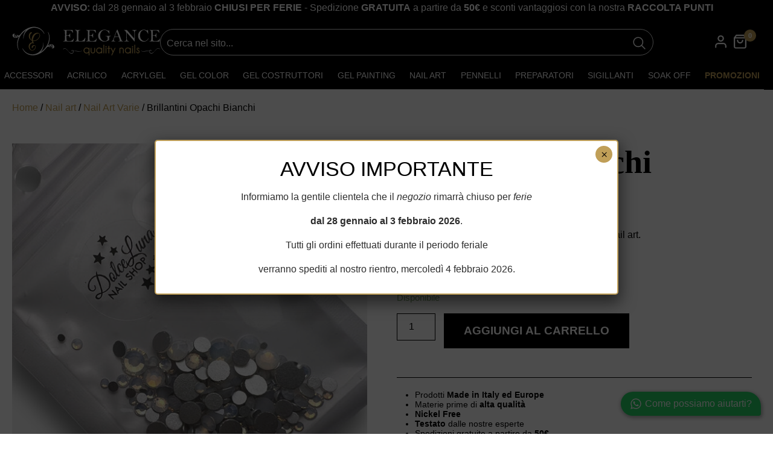

--- FILE ---
content_type: text/html; charset=UTF-8
request_url: https://elegancequalitynails.it/prodotto/brillantini-opachi-bianchi/
body_size: 26556
content:
<!DOCTYPE html>
<html lang="it-IT" prefix="og: https://ogp.me/ns#">
<head>
  <meta charset="UTF-8">
  <meta name="viewport" content="width=device-width, initial-scale=1.0">
  <meta http-equiv="X-UA-Compatible" content="ie=edge">

  <!-- <meta name="description" content=""> -->

  <link rel="icon" href="https://elegancequalitynails.it/wp-content/themes/elegance/custom/img/favicon.png" type="image/png">
  
  <link rel="preload" href="https://elegancequalitynails.it/wp-content/themes/elegance/fonts/CormorantGaramond-Bold.ttf" as="font" type="font/ttf" crossorigin>
  <link rel="preload" href="https://elegancequalitynails.it/wp-content/themes/elegance/fonts/Raleway-Regular.ttf" as="font" type="font/ttf" crossorigin>

  
<!-- Ottimizzazione per i motori di ricerca di Rank Math - https://rankmath.com/ -->
<title>Brillantini Opachi Bianchi - Elegance Quality Nails</title>
<meta name="description" content="Brillantini opal di svariate misure da utilizzare per nail art."/>
<meta name="robots" content="index, follow, max-snippet:-1, max-video-preview:-1, max-image-preview:large"/>
<link rel="canonical" href="https://elegancequalitynails.it/prodotto/brillantini-opachi-bianchi/" />
<meta property="og:locale" content="it_IT" />
<meta property="og:type" content="product" />
<meta property="og:title" content="Brillantini Opachi Bianchi - Elegance Quality Nails" />
<meta property="og:description" content="Brillantini opal di svariate misure da utilizzare per nail art." />
<meta property="og:url" content="https://elegancequalitynails.it/prodotto/brillantini-opachi-bianchi/" />
<meta property="og:site_name" content="Elegance Quality Nails" />
<meta property="og:updated_time" content="2026-01-27T18:13:02+01:00" />
<meta property="og:image" content="https://elegancequalitynails.it/wp-content/uploads/2023/07/Brillantini-opachi-bianchi.jpg" />
<meta property="og:image:secure_url" content="https://elegancequalitynails.it/wp-content/uploads/2023/07/Brillantini-opachi-bianchi.jpg" />
<meta property="og:image:width" content="752" />
<meta property="og:image:height" content="1000" />
<meta property="og:image:alt" content="Brillantini-opachi-bianchi" />
<meta property="og:image:type" content="image/jpeg" />
<meta property="product:price:amount" content="6.9" />
<meta property="product:price:currency" content="EUR" />
<meta property="product:availability" content="instock" />
<meta name="twitter:card" content="summary_large_image" />
<meta name="twitter:title" content="Brillantini Opachi Bianchi - Elegance Quality Nails" />
<meta name="twitter:description" content="Brillantini opal di svariate misure da utilizzare per nail art." />
<meta name="twitter:image" content="https://elegancequalitynails.it/wp-content/uploads/2023/07/Brillantini-opachi-bianchi.jpg" />
<script type="application/ld+json" class="rank-math-schema">{"@context":"https://schema.org","@graph":[{"@type":["NailSalon","Organization"],"@id":"https://elegancequalitynails.it/#organization","name":"Elegance Quality Nails","url":"https://elegancequalitynails.it","logo":{"@type":"ImageObject","@id":"https://elegancequalitynails.it/#logo","url":"https://elegancequalitynails.it/wp-content/uploads/2023/07/Elegance.jpg","contentUrl":"https://elegancequalitynails.it/wp-content/uploads/2023/07/Elegance.jpg","caption":"Elegance Quality Nails","inLanguage":"it-IT","width":"1920","height":"1080"},"openingHours":["Monday,Tuesday,Wednesday,Thursday,Friday,Saturday,Sunday 09:00-17:00"],"image":{"@id":"https://elegancequalitynails.it/#logo"}},{"@type":"WebSite","@id":"https://elegancequalitynails.it/#website","url":"https://elegancequalitynails.it","name":"Elegance Quality Nails","publisher":{"@id":"https://elegancequalitynails.it/#organization"},"inLanguage":"it-IT"},{"@type":"ImageObject","@id":"https://elegancequalitynails.it/wp-content/uploads/2023/07/Brillantini-opachi-bianchi.jpg","url":"https://elegancequalitynails.it/wp-content/uploads/2023/07/Brillantini-opachi-bianchi.jpg","width":"752","height":"1000","caption":"Brillantini-opachi-bianchi","inLanguage":"it-IT"},{"@type":"ItemPage","@id":"https://elegancequalitynails.it/prodotto/brillantini-opachi-bianchi/#webpage","url":"https://elegancequalitynails.it/prodotto/brillantini-opachi-bianchi/","name":"Brillantini Opachi Bianchi - Elegance Quality Nails","datePublished":"2023-07-20T17:51:42+02:00","dateModified":"2026-01-27T18:13:02+01:00","isPartOf":{"@id":"https://elegancequalitynails.it/#website"},"primaryImageOfPage":{"@id":"https://elegancequalitynails.it/wp-content/uploads/2023/07/Brillantini-opachi-bianchi.jpg"},"inLanguage":"it-IT"},{"@type":"Product","name":"Brillantini Opachi Bianchi - Elegance Quality Nails","description":"Brillantini opal di svariate misure da utilizzare per nail art.","sku":"00493","category":"Nail art","mainEntityOfPage":{"@id":"https://elegancequalitynails.it/prodotto/brillantini-opachi-bianchi/#webpage"},"image":[{"@type":"ImageObject","url":"https://elegancequalitynails.it/wp-content/uploads/2023/07/Brillantini-opachi-bianchi.jpg","height":"1000","width":"752"}],"offers":{"@type":"Offer","price":"6.90","priceCurrency":"EUR","priceValidUntil":"2027-12-31","availability":"http://schema.org/InStock","itemCondition":"NewCondition","url":"https://elegancequalitynails.it/prodotto/brillantini-opachi-bianchi/","seller":{"@type":"Organization","@id":"https://elegancequalitynails.it/","name":"Elegance Quality Nails","url":"https://elegancequalitynails.it","logo":"https://elegancequalitynails.it/wp-content/uploads/2023/07/Elegance.jpg"}},"@id":"https://elegancequalitynails.it/prodotto/brillantini-opachi-bianchi/#richSnippet"}]}</script>
<!-- /Rank Math WordPress SEO plugin -->

<link rel='dns-prefetch' href='//capi-automation.s3.us-east-2.amazonaws.com' />
<link rel="alternate" type="application/rss+xml" title="Elegance Quality Nails &raquo; Feed" href="https://elegancequalitynails.it/feed/" />
<link rel="alternate" type="application/rss+xml" title="Elegance Quality Nails &raquo; Feed dei commenti" href="https://elegancequalitynails.it/comments/feed/" />
<link rel="alternate" type="application/rss+xml" title="Elegance Quality Nails &raquo; Brillantini Opachi Bianchi Feed dei commenti" href="https://elegancequalitynails.it/prodotto/brillantini-opachi-bianchi/feed/" />
<link rel="alternate" title="oEmbed (JSON)" type="application/json+oembed" href="https://elegancequalitynails.it/wp-json/oembed/1.0/embed?url=https%3A%2F%2Felegancequalitynails.it%2Fprodotto%2Fbrillantini-opachi-bianchi%2F" />
<link rel="alternate" title="oEmbed (XML)" type="text/xml+oembed" href="https://elegancequalitynails.it/wp-json/oembed/1.0/embed?url=https%3A%2F%2Felegancequalitynails.it%2Fprodotto%2Fbrillantini-opachi-bianchi%2F&#038;format=xml" />
<style id='wp-img-auto-sizes-contain-inline-css' type='text/css'>
img:is([sizes=auto i],[sizes^="auto," i]){contain-intrinsic-size:3000px 1500px}
/*# sourceURL=wp-img-auto-sizes-contain-inline-css */
</style>
<style id='wp-emoji-styles-inline-css' type='text/css'>

	img.wp-smiley, img.emoji {
		display: inline !important;
		border: none !important;
		box-shadow: none !important;
		height: 1em !important;
		width: 1em !important;
		margin: 0 0.07em !important;
		vertical-align: -0.1em !important;
		background: none !important;
		padding: 0 !important;
	}
/*# sourceURL=wp-emoji-styles-inline-css */
</style>
<style id='wp-block-library-inline-css' type='text/css'>
:root{--wp-block-synced-color:#7a00df;--wp-block-synced-color--rgb:122,0,223;--wp-bound-block-color:var(--wp-block-synced-color);--wp-editor-canvas-background:#ddd;--wp-admin-theme-color:#007cba;--wp-admin-theme-color--rgb:0,124,186;--wp-admin-theme-color-darker-10:#006ba1;--wp-admin-theme-color-darker-10--rgb:0,107,160.5;--wp-admin-theme-color-darker-20:#005a87;--wp-admin-theme-color-darker-20--rgb:0,90,135;--wp-admin-border-width-focus:2px}@media (min-resolution:192dpi){:root{--wp-admin-border-width-focus:1.5px}}.wp-element-button{cursor:pointer}:root .has-very-light-gray-background-color{background-color:#eee}:root .has-very-dark-gray-background-color{background-color:#313131}:root .has-very-light-gray-color{color:#eee}:root .has-very-dark-gray-color{color:#313131}:root .has-vivid-green-cyan-to-vivid-cyan-blue-gradient-background{background:linear-gradient(135deg,#00d084,#0693e3)}:root .has-purple-crush-gradient-background{background:linear-gradient(135deg,#34e2e4,#4721fb 50%,#ab1dfe)}:root .has-hazy-dawn-gradient-background{background:linear-gradient(135deg,#faaca8,#dad0ec)}:root .has-subdued-olive-gradient-background{background:linear-gradient(135deg,#fafae1,#67a671)}:root .has-atomic-cream-gradient-background{background:linear-gradient(135deg,#fdd79a,#004a59)}:root .has-nightshade-gradient-background{background:linear-gradient(135deg,#330968,#31cdcf)}:root .has-midnight-gradient-background{background:linear-gradient(135deg,#020381,#2874fc)}:root{--wp--preset--font-size--normal:16px;--wp--preset--font-size--huge:42px}.has-regular-font-size{font-size:1em}.has-larger-font-size{font-size:2.625em}.has-normal-font-size{font-size:var(--wp--preset--font-size--normal)}.has-huge-font-size{font-size:var(--wp--preset--font-size--huge)}.has-text-align-center{text-align:center}.has-text-align-left{text-align:left}.has-text-align-right{text-align:right}.has-fit-text{white-space:nowrap!important}#end-resizable-editor-section{display:none}.aligncenter{clear:both}.items-justified-left{justify-content:flex-start}.items-justified-center{justify-content:center}.items-justified-right{justify-content:flex-end}.items-justified-space-between{justify-content:space-between}.screen-reader-text{border:0;clip-path:inset(50%);height:1px;margin:-1px;overflow:hidden;padding:0;position:absolute;width:1px;word-wrap:normal!important}.screen-reader-text:focus{background-color:#ddd;clip-path:none;color:#444;display:block;font-size:1em;height:auto;left:5px;line-height:normal;padding:15px 23px 14px;text-decoration:none;top:5px;width:auto;z-index:100000}html :where(.has-border-color){border-style:solid}html :where([style*=border-top-color]){border-top-style:solid}html :where([style*=border-right-color]){border-right-style:solid}html :where([style*=border-bottom-color]){border-bottom-style:solid}html :where([style*=border-left-color]){border-left-style:solid}html :where([style*=border-width]){border-style:solid}html :where([style*=border-top-width]){border-top-style:solid}html :where([style*=border-right-width]){border-right-style:solid}html :where([style*=border-bottom-width]){border-bottom-style:solid}html :where([style*=border-left-width]){border-left-style:solid}html :where(img[class*=wp-image-]){height:auto;max-width:100%}:where(figure){margin:0 0 1em}html :where(.is-position-sticky){--wp-admin--admin-bar--position-offset:var(--wp-admin--admin-bar--height,0px)}@media screen and (max-width:600px){html :where(.is-position-sticky){--wp-admin--admin-bar--position-offset:0px}}

/*# sourceURL=wp-block-library-inline-css */
</style><link rel='stylesheet' id='wc-blocks-style-css' href='https://elegancequalitynails.it/wp-content/plugins/woocommerce/assets/client/blocks/wc-blocks.css?ver=wc-10.4.3' type='text/css' media='all' />
<style id='global-styles-inline-css' type='text/css'>
:root{--wp--preset--aspect-ratio--square: 1;--wp--preset--aspect-ratio--4-3: 4/3;--wp--preset--aspect-ratio--3-4: 3/4;--wp--preset--aspect-ratio--3-2: 3/2;--wp--preset--aspect-ratio--2-3: 2/3;--wp--preset--aspect-ratio--16-9: 16/9;--wp--preset--aspect-ratio--9-16: 9/16;--wp--preset--color--black: #000000;--wp--preset--color--cyan-bluish-gray: #abb8c3;--wp--preset--color--white: #ffffff;--wp--preset--color--pale-pink: #f78da7;--wp--preset--color--vivid-red: #cf2e2e;--wp--preset--color--luminous-vivid-orange: #ff6900;--wp--preset--color--luminous-vivid-amber: #fcb900;--wp--preset--color--light-green-cyan: #7bdcb5;--wp--preset--color--vivid-green-cyan: #00d084;--wp--preset--color--pale-cyan-blue: #8ed1fc;--wp--preset--color--vivid-cyan-blue: #0693e3;--wp--preset--color--vivid-purple: #9b51e0;--wp--preset--gradient--vivid-cyan-blue-to-vivid-purple: linear-gradient(135deg,rgb(6,147,227) 0%,rgb(155,81,224) 100%);--wp--preset--gradient--light-green-cyan-to-vivid-green-cyan: linear-gradient(135deg,rgb(122,220,180) 0%,rgb(0,208,130) 100%);--wp--preset--gradient--luminous-vivid-amber-to-luminous-vivid-orange: linear-gradient(135deg,rgb(252,185,0) 0%,rgb(255,105,0) 100%);--wp--preset--gradient--luminous-vivid-orange-to-vivid-red: linear-gradient(135deg,rgb(255,105,0) 0%,rgb(207,46,46) 100%);--wp--preset--gradient--very-light-gray-to-cyan-bluish-gray: linear-gradient(135deg,rgb(238,238,238) 0%,rgb(169,184,195) 100%);--wp--preset--gradient--cool-to-warm-spectrum: linear-gradient(135deg,rgb(74,234,220) 0%,rgb(151,120,209) 20%,rgb(207,42,186) 40%,rgb(238,44,130) 60%,rgb(251,105,98) 80%,rgb(254,248,76) 100%);--wp--preset--gradient--blush-light-purple: linear-gradient(135deg,rgb(255,206,236) 0%,rgb(152,150,240) 100%);--wp--preset--gradient--blush-bordeaux: linear-gradient(135deg,rgb(254,205,165) 0%,rgb(254,45,45) 50%,rgb(107,0,62) 100%);--wp--preset--gradient--luminous-dusk: linear-gradient(135deg,rgb(255,203,112) 0%,rgb(199,81,192) 50%,rgb(65,88,208) 100%);--wp--preset--gradient--pale-ocean: linear-gradient(135deg,rgb(255,245,203) 0%,rgb(182,227,212) 50%,rgb(51,167,181) 100%);--wp--preset--gradient--electric-grass: linear-gradient(135deg,rgb(202,248,128) 0%,rgb(113,206,126) 100%);--wp--preset--gradient--midnight: linear-gradient(135deg,rgb(2,3,129) 0%,rgb(40,116,252) 100%);--wp--preset--font-size--small: 13px;--wp--preset--font-size--medium: 20px;--wp--preset--font-size--large: 36px;--wp--preset--font-size--x-large: 42px;--wp--preset--spacing--20: 0.44rem;--wp--preset--spacing--30: 0.67rem;--wp--preset--spacing--40: 1rem;--wp--preset--spacing--50: 1.5rem;--wp--preset--spacing--60: 2.25rem;--wp--preset--spacing--70: 3.38rem;--wp--preset--spacing--80: 5.06rem;--wp--preset--shadow--natural: 6px 6px 9px rgba(0, 0, 0, 0.2);--wp--preset--shadow--deep: 12px 12px 50px rgba(0, 0, 0, 0.4);--wp--preset--shadow--sharp: 6px 6px 0px rgba(0, 0, 0, 0.2);--wp--preset--shadow--outlined: 6px 6px 0px -3px rgb(255, 255, 255), 6px 6px rgb(0, 0, 0);--wp--preset--shadow--crisp: 6px 6px 0px rgb(0, 0, 0);}:where(.is-layout-flex){gap: 0.5em;}:where(.is-layout-grid){gap: 0.5em;}body .is-layout-flex{display: flex;}.is-layout-flex{flex-wrap: wrap;align-items: center;}.is-layout-flex > :is(*, div){margin: 0;}body .is-layout-grid{display: grid;}.is-layout-grid > :is(*, div){margin: 0;}:where(.wp-block-columns.is-layout-flex){gap: 2em;}:where(.wp-block-columns.is-layout-grid){gap: 2em;}:where(.wp-block-post-template.is-layout-flex){gap: 1.25em;}:where(.wp-block-post-template.is-layout-grid){gap: 1.25em;}.has-black-color{color: var(--wp--preset--color--black) !important;}.has-cyan-bluish-gray-color{color: var(--wp--preset--color--cyan-bluish-gray) !important;}.has-white-color{color: var(--wp--preset--color--white) !important;}.has-pale-pink-color{color: var(--wp--preset--color--pale-pink) !important;}.has-vivid-red-color{color: var(--wp--preset--color--vivid-red) !important;}.has-luminous-vivid-orange-color{color: var(--wp--preset--color--luminous-vivid-orange) !important;}.has-luminous-vivid-amber-color{color: var(--wp--preset--color--luminous-vivid-amber) !important;}.has-light-green-cyan-color{color: var(--wp--preset--color--light-green-cyan) !important;}.has-vivid-green-cyan-color{color: var(--wp--preset--color--vivid-green-cyan) !important;}.has-pale-cyan-blue-color{color: var(--wp--preset--color--pale-cyan-blue) !important;}.has-vivid-cyan-blue-color{color: var(--wp--preset--color--vivid-cyan-blue) !important;}.has-vivid-purple-color{color: var(--wp--preset--color--vivid-purple) !important;}.has-black-background-color{background-color: var(--wp--preset--color--black) !important;}.has-cyan-bluish-gray-background-color{background-color: var(--wp--preset--color--cyan-bluish-gray) !important;}.has-white-background-color{background-color: var(--wp--preset--color--white) !important;}.has-pale-pink-background-color{background-color: var(--wp--preset--color--pale-pink) !important;}.has-vivid-red-background-color{background-color: var(--wp--preset--color--vivid-red) !important;}.has-luminous-vivid-orange-background-color{background-color: var(--wp--preset--color--luminous-vivid-orange) !important;}.has-luminous-vivid-amber-background-color{background-color: var(--wp--preset--color--luminous-vivid-amber) !important;}.has-light-green-cyan-background-color{background-color: var(--wp--preset--color--light-green-cyan) !important;}.has-vivid-green-cyan-background-color{background-color: var(--wp--preset--color--vivid-green-cyan) !important;}.has-pale-cyan-blue-background-color{background-color: var(--wp--preset--color--pale-cyan-blue) !important;}.has-vivid-cyan-blue-background-color{background-color: var(--wp--preset--color--vivid-cyan-blue) !important;}.has-vivid-purple-background-color{background-color: var(--wp--preset--color--vivid-purple) !important;}.has-black-border-color{border-color: var(--wp--preset--color--black) !important;}.has-cyan-bluish-gray-border-color{border-color: var(--wp--preset--color--cyan-bluish-gray) !important;}.has-white-border-color{border-color: var(--wp--preset--color--white) !important;}.has-pale-pink-border-color{border-color: var(--wp--preset--color--pale-pink) !important;}.has-vivid-red-border-color{border-color: var(--wp--preset--color--vivid-red) !important;}.has-luminous-vivid-orange-border-color{border-color: var(--wp--preset--color--luminous-vivid-orange) !important;}.has-luminous-vivid-amber-border-color{border-color: var(--wp--preset--color--luminous-vivid-amber) !important;}.has-light-green-cyan-border-color{border-color: var(--wp--preset--color--light-green-cyan) !important;}.has-vivid-green-cyan-border-color{border-color: var(--wp--preset--color--vivid-green-cyan) !important;}.has-pale-cyan-blue-border-color{border-color: var(--wp--preset--color--pale-cyan-blue) !important;}.has-vivid-cyan-blue-border-color{border-color: var(--wp--preset--color--vivid-cyan-blue) !important;}.has-vivid-purple-border-color{border-color: var(--wp--preset--color--vivid-purple) !important;}.has-vivid-cyan-blue-to-vivid-purple-gradient-background{background: var(--wp--preset--gradient--vivid-cyan-blue-to-vivid-purple) !important;}.has-light-green-cyan-to-vivid-green-cyan-gradient-background{background: var(--wp--preset--gradient--light-green-cyan-to-vivid-green-cyan) !important;}.has-luminous-vivid-amber-to-luminous-vivid-orange-gradient-background{background: var(--wp--preset--gradient--luminous-vivid-amber-to-luminous-vivid-orange) !important;}.has-luminous-vivid-orange-to-vivid-red-gradient-background{background: var(--wp--preset--gradient--luminous-vivid-orange-to-vivid-red) !important;}.has-very-light-gray-to-cyan-bluish-gray-gradient-background{background: var(--wp--preset--gradient--very-light-gray-to-cyan-bluish-gray) !important;}.has-cool-to-warm-spectrum-gradient-background{background: var(--wp--preset--gradient--cool-to-warm-spectrum) !important;}.has-blush-light-purple-gradient-background{background: var(--wp--preset--gradient--blush-light-purple) !important;}.has-blush-bordeaux-gradient-background{background: var(--wp--preset--gradient--blush-bordeaux) !important;}.has-luminous-dusk-gradient-background{background: var(--wp--preset--gradient--luminous-dusk) !important;}.has-pale-ocean-gradient-background{background: var(--wp--preset--gradient--pale-ocean) !important;}.has-electric-grass-gradient-background{background: var(--wp--preset--gradient--electric-grass) !important;}.has-midnight-gradient-background{background: var(--wp--preset--gradient--midnight) !important;}.has-small-font-size{font-size: var(--wp--preset--font-size--small) !important;}.has-medium-font-size{font-size: var(--wp--preset--font-size--medium) !important;}.has-large-font-size{font-size: var(--wp--preset--font-size--large) !important;}.has-x-large-font-size{font-size: var(--wp--preset--font-size--x-large) !important;}
/*# sourceURL=global-styles-inline-css */
</style>

<style id='classic-theme-styles-inline-css' type='text/css'>
/*! This file is auto-generated */
.wp-block-button__link{color:#fff;background-color:#32373c;border-radius:9999px;box-shadow:none;text-decoration:none;padding:calc(.667em + 2px) calc(1.333em + 2px);font-size:1.125em}.wp-block-file__button{background:#32373c;color:#fff;text-decoration:none}
/*# sourceURL=/wp-includes/css/classic-themes.min.css */
</style>
<link rel='stylesheet' id='wp-components-css' href='https://elegancequalitynails.it/wp-includes/css/dist/components/style.min.css?ver=6.9' type='text/css' media='all' />
<link rel='stylesheet' id='wp-preferences-css' href='https://elegancequalitynails.it/wp-includes/css/dist/preferences/style.min.css?ver=6.9' type='text/css' media='all' />
<link rel='stylesheet' id='wp-block-editor-css' href='https://elegancequalitynails.it/wp-includes/css/dist/block-editor/style.min.css?ver=6.9' type='text/css' media='all' />
<link rel='stylesheet' id='popup-maker-block-library-style-css' href='https://elegancequalitynails.it/wp-content/plugins/popup-maker/dist/packages/block-library-style.css?ver=dbea705cfafe089d65f1' type='text/css' media='all' />
<link rel='stylesheet' id='contact-form-7-css' href='https://elegancequalitynails.it/wp-content/plugins/contact-form-7/includes/css/styles.css?ver=6.1.4' type='text/css' media='all' />
<link rel='stylesheet' id='photoswipe-css' href='https://elegancequalitynails.it/wp-content/plugins/woocommerce/assets/css/photoswipe/photoswipe.min.css?ver=10.4.3' type='text/css' media='all' />
<link rel='stylesheet' id='photoswipe-default-skin-css' href='https://elegancequalitynails.it/wp-content/plugins/woocommerce/assets/css/photoswipe/default-skin/default-skin.min.css?ver=10.4.3' type='text/css' media='all' />
<link rel='stylesheet' id='woocommerce-layout-css' href='https://elegancequalitynails.it/wp-content/plugins/woocommerce/assets/css/woocommerce-layout.css?ver=10.4.3' type='text/css' media='all' />
<link rel='stylesheet' id='woocommerce-smallscreen-css' href='https://elegancequalitynails.it/wp-content/plugins/woocommerce/assets/css/woocommerce-smallscreen.css?ver=10.4.3' type='text/css' media='only screen and (max-width: 768px)' />
<link rel='stylesheet' id='woocommerce-general-css' href='https://elegancequalitynails.it/wp-content/plugins/woocommerce/assets/css/woocommerce.css?ver=10.4.3' type='text/css' media='all' />
<style id='woocommerce-inline-inline-css' type='text/css'>
.woocommerce form .form-row .required { visibility: visible; }
/*# sourceURL=woocommerce-inline-inline-css */
</style>
<link rel='stylesheet' id='cmplz-general-css' href='https://elegancequalitynails.it/wp-content/plugins/complianz-gdpr-premium/assets/css/cookieblocker.min.css?ver=1761934943' type='text/css' media='all' />
<link rel='stylesheet' id='gateway-css' href='https://elegancequalitynails.it/wp-content/plugins/woocommerce-paypal-payments/modules/ppcp-button/assets/css/gateway.css?ver=3.3.2' type='text/css' media='all' />
<link rel='stylesheet' id='yith-wcan-shortcodes-css' href='https://elegancequalitynails.it/wp-content/plugins/yith-woocommerce-ajax-navigation/assets/css/shortcodes.css?ver=5.16.0' type='text/css' media='all' />
<style id='yith-wcan-shortcodes-inline-css' type='text/css'>
:root{
	--yith-wcan-filters_colors_titles: #434343;
	--yith-wcan-filters_colors_background: #FFFFFF;
	--yith-wcan-filters_colors_accent: #A7144C;
	--yith-wcan-filters_colors_accent_r: 167;
	--yith-wcan-filters_colors_accent_g: 20;
	--yith-wcan-filters_colors_accent_b: 76;
	--yith-wcan-color_swatches_border_radius: 100%;
	--yith-wcan-color_swatches_size: 30px;
	--yith-wcan-labels_style_background: #FFFFFF;
	--yith-wcan-labels_style_background_hover: #A7144C;
	--yith-wcan-labels_style_background_active: #A7144C;
	--yith-wcan-labels_style_text: #434343;
	--yith-wcan-labels_style_text_hover: #FFFFFF;
	--yith-wcan-labels_style_text_active: #FFFFFF;
	--yith-wcan-anchors_style_text: #434343;
	--yith-wcan-anchors_style_text_hover: #A7144C;
	--yith-wcan-anchors_style_text_active: #A7144C;
}
/*# sourceURL=yith-wcan-shortcodes-inline-css */
</style>
<link rel='stylesheet' id='WCPAY_EXPRESS_CHECKOUT_ECE-css' href='https://elegancequalitynails.it/wp-content/plugins/woocommerce-payments/dist/express-checkout.css?ver=10.4.0' type='text/css' media='all' />
<link rel='stylesheet' id='tdstart-style-css' href='https://elegancequalitynails.it/wp-content/themes/elegance/style.css?ver=6.9' type='text/css' media='all' />
<link rel='stylesheet' id='tdstart-custom-style-css' href='https://elegancequalitynails.it/wp-content/themes/elegance/custom/custom-style.css?ver=6.9' type='text/css' media='all' />
<link rel='stylesheet' id='tdstart-bundlecss-css' href='https://elegancequalitynails.it/wp-content/themes/elegance/custom/bundle.min.css?ver=6.9' type='text/css' media='all' />
<link rel='stylesheet' id='popup-maker-site-css' href='//elegancequalitynails.it/wp-content/uploads/pum/pum-site-styles.css?generated=1769092528&#038;ver=1.21.5' type='text/css' media='all' />
<script type="text/javascript" src="https://elegancequalitynails.it/wp-includes/js/jquery/jquery.min.js?ver=3.7.1" id="jquery-core-js"></script>
<script type="text/javascript" src="https://elegancequalitynails.it/wp-includes/js/jquery/jquery-migrate.min.js?ver=3.4.1" id="jquery-migrate-js"></script>
<script type="text/javascript" src="https://elegancequalitynails.it/wp-content/plugins/woocommerce/assets/js/jquery-blockui/jquery.blockUI.min.js?ver=2.7.0-wc.10.4.3" id="wc-jquery-blockui-js" defer="defer" data-wp-strategy="defer"></script>
<script type="text/javascript" id="wc-add-to-cart-js-extra">
/* <![CDATA[ */
var wc_add_to_cart_params = {"ajax_url":"/wp-admin/admin-ajax.php","wc_ajax_url":"/?wc-ajax=%%endpoint%%","i18n_view_cart":"Visualizza carrello","cart_url":"https://elegancequalitynails.it/carrello/","is_cart":"","cart_redirect_after_add":"no"};
//# sourceURL=wc-add-to-cart-js-extra
/* ]]> */
</script>
<script type="text/javascript" src="https://elegancequalitynails.it/wp-content/plugins/woocommerce/assets/js/frontend/add-to-cart.min.js?ver=10.4.3" id="wc-add-to-cart-js" defer="defer" data-wp-strategy="defer"></script>
<script type="text/javascript" src="https://elegancequalitynails.it/wp-content/plugins/woocommerce/assets/js/zoom/jquery.zoom.min.js?ver=1.7.21-wc.10.4.3" id="wc-zoom-js" defer="defer" data-wp-strategy="defer"></script>
<script type="text/javascript" src="https://elegancequalitynails.it/wp-content/plugins/woocommerce/assets/js/flexslider/jquery.flexslider.min.js?ver=2.7.2-wc.10.4.3" id="wc-flexslider-js" defer="defer" data-wp-strategy="defer"></script>
<script type="text/javascript" src="https://elegancequalitynails.it/wp-content/plugins/woocommerce/assets/js/photoswipe/photoswipe.min.js?ver=4.1.1-wc.10.4.3" id="wc-photoswipe-js" defer="defer" data-wp-strategy="defer"></script>
<script type="text/javascript" src="https://elegancequalitynails.it/wp-content/plugins/woocommerce/assets/js/photoswipe/photoswipe-ui-default.min.js?ver=4.1.1-wc.10.4.3" id="wc-photoswipe-ui-default-js" defer="defer" data-wp-strategy="defer"></script>
<script type="text/javascript" id="wc-single-product-js-extra">
/* <![CDATA[ */
var wc_single_product_params = {"i18n_required_rating_text":"Seleziona una valutazione","i18n_rating_options":["1 stella su 5","2 stelle su 5","3 stelle su 5","4 stelle su 5","5 stelle su 5"],"i18n_product_gallery_trigger_text":"Visualizza la galleria di immagini a schermo intero","review_rating_required":"yes","flexslider":{"rtl":false,"animation":"slide","smoothHeight":true,"directionNav":false,"controlNav":"thumbnails","slideshow":false,"animationSpeed":500,"animationLoop":false,"allowOneSlide":false},"zoom_enabled":"1","zoom_options":[],"photoswipe_enabled":"1","photoswipe_options":{"shareEl":false,"closeOnScroll":false,"history":false,"hideAnimationDuration":0,"showAnimationDuration":0},"flexslider_enabled":"1"};
//# sourceURL=wc-single-product-js-extra
/* ]]> */
</script>
<script type="text/javascript" src="https://elegancequalitynails.it/wp-content/plugins/woocommerce/assets/js/frontend/single-product.min.js?ver=10.4.3" id="wc-single-product-js" defer="defer" data-wp-strategy="defer"></script>
<script type="text/javascript" src="https://elegancequalitynails.it/wp-content/plugins/woocommerce/assets/js/js-cookie/js.cookie.min.js?ver=2.1.4-wc.10.4.3" id="wc-js-cookie-js" defer="defer" data-wp-strategy="defer"></script>
<script type="text/javascript" id="woocommerce-js-extra">
/* <![CDATA[ */
var woocommerce_params = {"ajax_url":"/wp-admin/admin-ajax.php","wc_ajax_url":"/?wc-ajax=%%endpoint%%","i18n_password_show":"Mostra password","i18n_password_hide":"Nascondi password"};
//# sourceURL=woocommerce-js-extra
/* ]]> */
</script>
<script type="text/javascript" src="https://elegancequalitynails.it/wp-content/plugins/woocommerce/assets/js/frontend/woocommerce.min.js?ver=10.4.3" id="woocommerce-js" defer="defer" data-wp-strategy="defer"></script>
<script type="text/javascript" id="WCPAY_ASSETS-js-extra">
/* <![CDATA[ */
var wcpayAssets = {"url":"https://elegancequalitynails.it/wp-content/plugins/woocommerce-payments/dist/"};
//# sourceURL=WCPAY_ASSETS-js-extra
/* ]]> */
</script>
<link rel="https://api.w.org/" href="https://elegancequalitynails.it/wp-json/" /><link rel="alternate" title="JSON" type="application/json" href="https://elegancequalitynails.it/wp-json/wp/v2/product/8468" /><link rel="EditURI" type="application/rsd+xml" title="RSD" href="https://elegancequalitynails.it/xmlrpc.php?rsd" />
<meta name="generator" content="WordPress 6.9" />
<link rel='shortlink' href='https://elegancequalitynails.it/?p=8468' />
			<style>.cmplz-hidden {
					display: none !important;
				}</style><!-- Google site verification - Google for WooCommerce -->
<meta name="google-site-verification" content="HTLLZQNZ49dh5SIUTjzr2g26o22GossaSpWnpolF6z8" />
	<noscript><style>.woocommerce-product-gallery{ opacity: 1 !important; }</style></noscript>
	
<!-- Meta Pixel Code -->
<script data-service="facebook" data-category="marketing" type="text/plain">
!function(f,b,e,v,n,t,s){if(f.fbq)return;n=f.fbq=function(){n.callMethod?
n.callMethod.apply(n,arguments):n.queue.push(arguments)};if(!f._fbq)f._fbq=n;
n.push=n;n.loaded=!0;n.version='2.0';n.queue=[];t=b.createElement(e);t.async=!0;
t.src=v;s=b.getElementsByTagName(e)[0];s.parentNode.insertBefore(t,s)}(window,
document,'script','https://connect.facebook.net/en_US/fbevents.js');
</script>
<!-- End Meta Pixel Code -->
<script data-service="facebook" data-category="marketing" type="text/plain">var url = window.location.origin + '?ob=open-bridge';
            fbq('set', 'openbridge', '792640239185637', url);
fbq('init', '792640239185637', {}, {
    "agent": "wordpress-6.9-4.1.5"
})</script><script data-service="facebook" data-category="marketing" type="text/plain">
    fbq('track', 'PageView', []);
  </script>			<script data-service="facebook" data-category="marketing"  type="text/plain">
				!function(f,b,e,v,n,t,s){if(f.fbq)return;n=f.fbq=function(){n.callMethod?
					n.callMethod.apply(n,arguments):n.queue.push(arguments)};if(!f._fbq)f._fbq=n;
					n.push=n;n.loaded=!0;n.version='2.0';n.queue=[];t=b.createElement(e);t.async=!0;
					t.src=v;s=b.getElementsByTagName(e)[0];s.parentNode.insertBefore(t,s)}(window,
					document,'script','https://connect.facebook.net/en_US/fbevents.js');
			</script>
			<!-- WooCommerce Facebook Integration Begin -->
			<script data-service="facebook" data-category="marketing"  type="text/plain">

				fbq('init', '792640239185637', {}, {
    "agent": "woocommerce_0-10.4.3-3.5.15"
});

				document.addEventListener( 'DOMContentLoaded', function() {
					// Insert placeholder for events injected when a product is added to the cart through AJAX.
					document.body.insertAdjacentHTML( 'beforeend', '<div class=\"wc-facebook-pixel-event-placeholder\"></div>' );
				}, false );

			</script>
			<!-- WooCommerce Facebook Integration End -->
			<link rel="icon" href="https://elegancequalitynails.it/wp-content/uploads/2023/07/cropped-Elegance_Logo-32x32.jpg" sizes="32x32" />
<link rel="icon" href="https://elegancequalitynails.it/wp-content/uploads/2023/07/cropped-Elegance_Logo-192x192.jpg" sizes="192x192" />
<link rel="apple-touch-icon" href="https://elegancequalitynails.it/wp-content/uploads/2023/07/cropped-Elegance_Logo-180x180.jpg" />
<meta name="msapplication-TileImage" content="https://elegancequalitynails.it/wp-content/uploads/2023/07/cropped-Elegance_Logo-270x270.jpg" />

		<!-- Global site tag (gtag.js) - Google Ads: AW-828176985 - Google for WooCommerce -->
		<script type="text/plain" data-service="google-analytics" data-category="statistics" async data-cmplz-src="https://www.googletagmanager.com/gtag/js?id=AW-828176985"></script>
		<script>
			window.dataLayer = window.dataLayer || [];
			function gtag() { dataLayer.push(arguments); }
			gtag( 'consent', 'default', {
				analytics_storage: 'denied',
				ad_storage: 'denied',
				ad_user_data: 'denied',
				ad_personalization: 'denied',
				region: ['AT', 'BE', 'BG', 'HR', 'CY', 'CZ', 'DK', 'EE', 'FI', 'FR', 'DE', 'GR', 'HU', 'IS', 'IE', 'IT', 'LV', 'LI', 'LT', 'LU', 'MT', 'NL', 'NO', 'PL', 'PT', 'RO', 'SK', 'SI', 'ES', 'SE', 'GB', 'CH'],
				wait_for_update: 500,
			} );
			gtag('js', new Date());
			gtag('set', 'developer_id.dOGY3NW', true);
			gtag("config", "AW-828176985", { "groups": "GLA", "send_page_view": false });		</script>

		
<!-- Google tag (gtag.js) -->
    <script type="text/plain" data-service="google-analytics" data-category="statistics" async data-cmplz-src="https://www.googletagmanager.com/gtag/js?id=G-PMJ3WFTFFC"></script>
    <script>
    window.dataLayer = window.dataLayer || [];
    function gtag(){dataLayer.push(arguments);}
    gtag('js', new Date());

    gtag('config', 'G-PMJ3WFTFFC');
    </script>
<!-- END Google tag (gtag.js) -->

<link rel='stylesheet' id='wc-blocks-checkout-style-css' href='https://elegancequalitynails.it/wp-content/plugins/woocommerce-payments/dist/blocks-checkout.css?ver=10.4.0' type='text/css' media='all' />
</head>
<body data-cmplz=2 class="wp-singular product-template-default single single-product postid-8468 wp-theme-elegance theme-elegance woocommerce woocommerce-page woocommerce-no-js yith-wcan-free" >

  <script type="text/javascript">
/* <![CDATA[ */
gtag("event", "page_view", {send_to: "GLA"});
/* ]]> */
</script>

<!-- Meta Pixel Code -->
<noscript>
<div class="cmplz-placeholder-parent"><img class="cmplz-placeholder-element cmplz-image" data-category="marketing" data-service="general" data-src-cmplz="https://www.facebook.com/tr?id=792640239185637&amp;ev=PageView&amp;noscript=1" height="1" width="1" style="display:none" alt="fbpx"
 src="https://elegancequalitynails.it/wp-content/plugins/complianz-gdpr-premium/assets/images/placeholders/default-minimal.jpg"  /></div>
</noscript>
<!-- End Meta Pixel Code -->


  <header class="header-container">

      <!-- Shop Message Top -->
      <div class="header-notice text-center">
          <strong>AVVISO:</strong> dal 28 gennaio al 3 febbraio <strong>CHIUSI PER FERIE</strong> - Spedizione <strong>GRATUITA</strong> a partire da <strong>50€</strong> e sconti vantaggiosi con la nostra <strong>RACCOLTA PUNTI</strong>      </div>
      
      <!-- Header superiore -->
      <div class="header">

        <div class="header__logo">
          <a href="https://elegancequalitynails.it">
            <img rel="preload" src="https://elegancequalitynails.it/wp-content/themes/elegance/custom/img/logo-orizzontale.svg" alt="Elegance Quality Nails">
          </a>
        </div>
        
        <div class="nav-search">

          <form class="nav-search__form" role="search" method="get" action="https://elegancequalitynails.it">
            <button class="nav-search__icon"><img src="https://elegancequalitynails.it/wp-content/themes/elegance/icons/search-outline.svg" alt="Search"></button>
            <input class="nav-search__input" id="searchInput" type="text" onkeyup="fetchResults();" placeholder="Cerca nel sito..." name="s">
            <div id="datafetch"></div>
          </form>

        </div>

        <div class="nav-icons">

          <a href="https://elegancequalitynails.it/mio-account/" class="nav-icon-user"><img src="https://elegancequalitynails.it/wp-content/themes/elegance/icons/user.svg" alt="User"></a>

          
		
		<div class="cart-icon animate">

			<div class="cart-contents">
				<img src="https://elegancequalitynails.it/wp-content/themes/elegance/icons/shopping-bag.svg" alt="Cart">
				<div class="cart-contents__number">
					0				</div>
			</div>

		</div>

		
			<div class="minicart animate">

				<div class="minicart__inside clearfix">
					<div class="widget woocommerce widget_shopping_cart"><div class="widget_shopping_cart_content"></div></div>				</div>

			</div>

				
		
          <div class="header__hamburger" data-target="menu-sub-2">
          <span></span>
          <span></span>
        </div>

        </div>

      </div>

        <div class="nav-menu">
          <ul class="header__menu animate" id="menu-sub-2"><li id="menu-item-7542" class="menu-item menu-item-type-taxonomy menu-item-object-product_cat menu-item-has-children menu-item-7542"><a href="https://elegancequalitynails.it/categoria-prodotto/accessori/">Accessori</a>
<ul class="sub-menu">
	<li id="menu-item-7543" class="menu-item menu-item-type-taxonomy menu-item-object-product_cat menu-item-7543"><a href="https://elegancequalitynails.it/categoria-prodotto/accessori/attrezzi-da-lavoro/">Attrezzi da lavoro</a></li>
	<li id="menu-item-7544" class="menu-item menu-item-type-taxonomy menu-item-object-product_cat menu-item-7544"><a href="https://elegancequalitynails.it/categoria-prodotto/accessori/cleaner/">Cleaner</a></li>
	<li id="menu-item-7545" class="menu-item menu-item-type-taxonomy menu-item-object-product_cat menu-item-7545"><a href="https://elegancequalitynails.it/categoria-prodotto/accessori/disinfettanti/">Disinfettanti</a></li>
	<li id="menu-item-7546" class="menu-item menu-item-type-taxonomy menu-item-object-product_cat menu-item-7546"><a href="https://elegancequalitynails.it/categoria-prodotto/accessori/frese-punte/">Frese &#8211; Punte</a></li>
	<li id="menu-item-7547" class="menu-item menu-item-type-taxonomy menu-item-object-product_cat menu-item-7547"><a href="https://elegancequalitynails.it/categoria-prodotto/accessori/lampade-uv/">Lampade UV</a></li>
	<li id="menu-item-7548" class="menu-item menu-item-type-taxonomy menu-item-object-product_cat menu-item-7548"><a href="https://elegancequalitynails.it/categoria-prodotto/accessori/nail-form/">Nail form</a></li>
	<li id="menu-item-7549" class="menu-item menu-item-type-taxonomy menu-item-object-product_cat menu-item-7549"><a href="https://elegancequalitynails.it/categoria-prodotto/accessori/olio-per-cuticole/">Olio per cuticole</a></li>
	<li id="menu-item-7550" class="menu-item menu-item-type-taxonomy menu-item-object-product_cat menu-item-7550"><a href="https://elegancequalitynails.it/categoria-prodotto/accessori/pads/">Pads</a></li>
</ul>
</li>
<li id="menu-item-7551" class="menu-item menu-item-type-taxonomy menu-item-object-product_cat menu-item-has-children menu-item-7551"><a href="https://elegancequalitynails.it/categoria-prodotto/acrilico/">Acrilico</a>
<ul class="sub-menu">
	<li id="menu-item-7552" class="menu-item menu-item-type-taxonomy menu-item-object-product_cat menu-item-7552"><a href="https://elegancequalitynails.it/categoria-prodotto/acrilico/colori-acrilici-ad-acqua/">Colori Acrilici ad Acqua</a></li>
	<li id="menu-item-7553" class="menu-item menu-item-type-taxonomy menu-item-object-product_cat menu-item-7553"><a href="https://elegancequalitynails.it/categoria-prodotto/acrilico/monomero/">Monomero</a></li>
	<li id="menu-item-7554" class="menu-item menu-item-type-taxonomy menu-item-object-product_cat menu-item-7554"><a href="https://elegancequalitynails.it/categoria-prodotto/acrilico/polvere-acriliche-colorate/">Polvere Acriliche Colorate</a></li>
	<li id="menu-item-7555" class="menu-item menu-item-type-taxonomy menu-item-object-product_cat menu-item-7555"><a href="https://elegancequalitynails.it/categoria-prodotto/acrilico/polveri-acriliche-struttura/">Polveri Acriliche Struttura</a></li>
</ul>
</li>
<li id="menu-item-7556" class="menu-item menu-item-type-taxonomy menu-item-object-product_cat menu-item-7556"><a href="https://elegancequalitynails.it/categoria-prodotto/acrylgel/">Acrylgel</a></li>
<li id="menu-item-7557" class="menu-item menu-item-type-taxonomy menu-item-object-product_cat menu-item-has-children menu-item-7557"><a href="https://elegancequalitynails.it/categoria-prodotto/gel-color/">Gel color</a>
<ul class="sub-menu">
	<li id="menu-item-7558" class="menu-item menu-item-type-taxonomy menu-item-object-product_cat menu-item-7558"><a href="https://elegancequalitynails.it/categoria-prodotto/gel-color/gel-color-gel-color/">Gel Color</a></li>
	<li id="menu-item-7559" class="menu-item menu-item-type-taxonomy menu-item-object-product_cat menu-item-7559"><a href="https://elegancequalitynails.it/categoria-prodotto/gel-color/gel-glitter/">Gel Glitter</a></li>
</ul>
</li>
<li id="menu-item-7560" class="menu-item menu-item-type-taxonomy menu-item-object-product_cat menu-item-has-children menu-item-7560"><a href="https://elegancequalitynails.it/categoria-prodotto/gel-costruttori/">Gel Costruttori</a>
<ul class="sub-menu">
	<li id="menu-item-7561" class="menu-item menu-item-type-taxonomy menu-item-object-product_cat menu-item-7561"><a href="https://elegancequalitynails.it/categoria-prodotto/gel-costruttori/gel-costruttori-clear/">Gel Costruttori Clear</a></li>
	<li id="menu-item-7562" class="menu-item menu-item-type-taxonomy menu-item-object-product_cat menu-item-7562"><a href="https://elegancequalitynails.it/categoria-prodotto/gel-costruttori/gel-costruttori-cover/">Gel Costruttori Cover</a></li>
	<li id="menu-item-7563" class="menu-item menu-item-type-taxonomy menu-item-object-product_cat menu-item-7563"><a href="https://elegancequalitynails.it/categoria-prodotto/gel-costruttori/gel-costruttori-french/">Gel Costruttori French</a></li>
</ul>
</li>
<li id="menu-item-7564" class="menu-item menu-item-type-taxonomy menu-item-object-product_cat menu-item-7564"><a href="https://elegancequalitynails.it/categoria-prodotto/gel-painting/">Gel Painting</a></li>
<li id="menu-item-7565" class="menu-item menu-item-type-taxonomy menu-item-object-product_cat current-product-ancestor current-menu-parent current-product-parent menu-item-has-children menu-item-7565"><a href="https://elegancequalitynails.it/categoria-prodotto/nail-art/">Nail art</a>
<ul class="sub-menu">
	<li id="menu-item-7566" class="menu-item menu-item-type-taxonomy menu-item-object-product_cat menu-item-7566"><a href="https://elegancequalitynails.it/categoria-prodotto/nail-art/color-glassy/">Color Glassy</a></li>
	<li id="menu-item-7567" class="menu-item menu-item-type-taxonomy menu-item-object-product_cat menu-item-7567"><a href="https://elegancequalitynails.it/categoria-prodotto/nail-art/gel-pasta/">Gel Pasta</a></li>
	<li id="menu-item-7568" class="menu-item menu-item-type-taxonomy menu-item-object-product_cat menu-item-7568"><a href="https://elegancequalitynails.it/categoria-prodotto/nail-art/gel-plastilina/">Gel Plastilina</a></li>
	<li id="menu-item-7569" class="menu-item menu-item-type-taxonomy menu-item-object-product_cat menu-item-7569"><a href="https://elegancequalitynails.it/categoria-prodotto/nail-art/glitter-stardust/">Glitter Stardust</a></li>
	<li id="menu-item-7570" class="menu-item menu-item-type-taxonomy menu-item-object-product_cat current-product-ancestor current-menu-parent current-product-parent menu-item-7570"><a href="https://elegancequalitynails.it/categoria-prodotto/nail-art/nail-art-varie/">Nail Art Varie</a></li>
</ul>
</li>
<li id="menu-item-7571" class="menu-item menu-item-type-taxonomy menu-item-object-product_cat menu-item-7571"><a href="https://elegancequalitynails.it/categoria-prodotto/pennelli/">Pennelli</a></li>
<li id="menu-item-7572" class="menu-item menu-item-type-taxonomy menu-item-object-product_cat menu-item-7572"><a href="https://elegancequalitynails.it/categoria-prodotto/preparatori/">Preparatori</a></li>
<li id="menu-item-7573" class="menu-item menu-item-type-taxonomy menu-item-object-product_cat menu-item-7573"><a href="https://elegancequalitynails.it/categoria-prodotto/sigillanti/">Sigillanti</a></li>
<li id="menu-item-7574" class="menu-item menu-item-type-taxonomy menu-item-object-product_cat menu-item-has-children menu-item-7574"><a href="https://elegancequalitynails.it/categoria-prodotto/soak-off/">Soak Off</a>
<ul class="sub-menu">
	<li id="menu-item-7575" class="menu-item menu-item-type-taxonomy menu-item-object-product_cat menu-item-7575"><a href="https://elegancequalitynails.it/categoria-prodotto/soak-off/base-e-top/">Base e top</a></li>
	<li id="menu-item-7576" class="menu-item menu-item-type-taxonomy menu-item-object-product_cat menu-item-7576"><a href="https://elegancequalitynails.it/categoria-prodotto/soak-off/builder-soak-off/">Builder Soak Off</a></li>
	<li id="menu-item-7577" class="menu-item menu-item-type-taxonomy menu-item-object-product_cat menu-item-7577"><a href="https://elegancequalitynails.it/categoria-prodotto/soak-off/color-soak-off/">Color Soak Off</a></li>
	<li id="menu-item-7578" class="menu-item menu-item-type-taxonomy menu-item-object-product_cat menu-item-7578"><a href="https://elegancequalitynails.it/categoria-prodotto/soak-off/removal-soak-off/">Removal Soak Off</a></li>
</ul>
</li>
<li id="menu-item-8576" class="promozioni menu-item menu-item-type-taxonomy menu-item-object-product_cat menu-item-8576"><a href="https://elegancequalitynails.it/categoria-prodotto/promozioni/">Promozioni</a></li>
</ul>        </div>
      

  </header>
  <div class="clearfix"></div>

  <div class="spacer"></div>
<main id="main" class="grid" role="main">

  <div class="col-100">

    <nav class="woocommerce-breadcrumb" aria-label="Breadcrumb"><a href="https://elegancequalitynails.it">Home</a>&nbsp;&#47;&nbsp;<a href="https://elegancequalitynails.it/categoria-prodotto/nail-art/">Nail art</a>&nbsp;&#47;&nbsp;<a href="https://elegancequalitynails.it/categoria-prodotto/nail-art/nail-art-varie/">Nail Art Varie</a>&nbsp;&#47;&nbsp;Brillantini Opachi Bianchi</nav>
  </div>

  
    <div class="col-100">

      <div class="woocommerce-notices-wrapper"></div><div id="product-8468" class="product type-product post-8468 status-publish first instock product_cat-nail-art product_cat-nail-art-varie has-post-thumbnail shipping-taxable purchasable product-type-simple">

	<div class="woocommerce-product-gallery woocommerce-product-gallery--with-images woocommerce-product-gallery--columns-4 images" data-columns="4" style="opacity: 0; transition: opacity .25s ease-in-out;">
	<div class="woocommerce-product-gallery__wrapper">
		<div data-thumb="https://elegancequalitynails.it/wp-content/uploads/2023/07/Brillantini-opachi-bianchi-100x100.jpg" data-thumb-alt="Brillantini-opachi-bianchi" data-thumb-srcset="https://elegancequalitynails.it/wp-content/uploads/2023/07/Brillantini-opachi-bianchi-100x100.jpg 100w, https://elegancequalitynails.it/wp-content/uploads/2023/07/Brillantini-opachi-bianchi-150x150.jpg 150w, https://elegancequalitynails.it/wp-content/uploads/2023/07/Brillantini-opachi-bianchi-600x600.jpg 600w"  data-thumb-sizes="(max-width: 100px) 100vw, 100px" class="woocommerce-product-gallery__image"><a href="https://elegancequalitynails.it/wp-content/uploads/2023/07/Brillantini-opachi-bianchi.jpg"><img width="600" height="798" src="https://elegancequalitynails.it/wp-content/uploads/2023/07/Brillantini-opachi-bianchi-600x798.jpg" class="wp-post-image" alt="Brillantini-opachi-bianchi" data-caption="" data-src="https://elegancequalitynails.it/wp-content/uploads/2023/07/Brillantini-opachi-bianchi.jpg" data-large_image="https://elegancequalitynails.it/wp-content/uploads/2023/07/Brillantini-opachi-bianchi.jpg" data-large_image_width="752" data-large_image_height="1000" decoding="async" fetchpriority="high" srcset="https://elegancequalitynails.it/wp-content/uploads/2023/07/Brillantini-opachi-bianchi-600x798.jpg 600w, https://elegancequalitynails.it/wp-content/uploads/2023/07/Brillantini-opachi-bianchi-226x300.jpg 226w, https://elegancequalitynails.it/wp-content/uploads/2023/07/Brillantini-opachi-bianchi-338x450.jpg 338w, https://elegancequalitynails.it/wp-content/uploads/2023/07/Brillantini-opachi-bianchi-300x400.jpg 300w, https://elegancequalitynails.it/wp-content/uploads/2023/07/Brillantini-opachi-bianchi.jpg 752w" sizes="(max-width: 600px) 100vw, 600px" /></a></div>	</div>
</div>

	<div class="summary entry-summary">
		<h1 class="product_title entry-title">Brillantini Opachi Bianchi</h1><div class="woocommerce-product-details__short-description">
	<p>Brillantini opal di svariate misure da utilizzare per nail art.</p>
</div>
<p class="price"><span class="woocommerce-Price-amount amount"><bdi>6,90&nbsp;<span class="woocommerce-Price-currencySymbol">&euro;</span></bdi></span></p>
<p class="stock in-stock">Disponibile</p>

	
	<form class="cart" action="https://elegancequalitynails.it/prodotto/brillantini-opachi-bianchi/" method="post" enctype='multipart/form-data'>
		
		<div class="quantity">
		<label class="screen-reader-text" for="quantity_697b53d6d6e2a">Brillantini Opachi Bianchi quantità</label>
	<input
		type="number"
				id="quantity_697b53d6d6e2a"
		class="input-text qty text"
		name="quantity"
		value="1"
		aria-label="Quantità prodotto"
				min="1"
					max="18"
							step="1"
			placeholder=""
			inputmode="numeric"
			autocomplete="off"
			/>
	</div>

		<button type="submit" name="add-to-cart" value="8468" class="single_add_to_cart_button button alt">Aggiungi al carrello</button>

			</form>

				<div class='wcpay-express-checkout-wrapper' >
					<div id="wcpay-express-checkout-element"></div>
		<wc-order-attribution-inputs id="wcpay-express-checkout__order-attribution-inputs"></wc-order-attribution-inputs>			</div >
			<div class="single-page-message"><ul>
<li>Prodotti <strong>Made in Italy ed Europe</strong></li>
<li>Materie prime di <strong>alta qualità</strong></li>
<li><strong>Nickel Free</strong></li>
<li><strong>Testato</strong> dalle nostre esperte</li>
<li>Spedizioni gratuite a partire da <strong>50€</strong></li>
<li><strong>Pagamento Sicuro </strong>con Carta di credito, Prepagate e PayPal</li>
<li>Consegna in 2 giorni Lavorativi</li>
<li>Reso gratuito</li>
</ul></div>
<div class="ppc-button-wrapper"><div id="ppc-button-ppcp-gateway"></div></div><div id="ppcp-recaptcha-v2-container" style="margin:20px 0;"></div><div class="product_meta">

	
	
		<span class="sku_wrapper">COD: <span class="sku">00493</span></span>

	
	<span class="posted_in">Categorie: <a href="https://elegancequalitynails.it/categoria-prodotto/nail-art/" rel="tag">Nail art</a>, <a href="https://elegancequalitynails.it/categoria-prodotto/nail-art/nail-art-varie/" rel="tag">Nail Art Varie</a></span>
	
	
</div>
	</div>

	
	<div class="woocommerce-tabs wc-tabs-wrapper">
		<ul class="tabs wc-tabs" role="tablist">
							<li role="presentation" class="description_tab" id="tab-title-description">
					<a href="#tab-description" role="tab" aria-controls="tab-description">
						Descrizione					</a>
				</li>
							<li role="presentation" class="reviews_tab" id="tab-title-reviews">
					<a href="#tab-reviews" role="tab" aria-controls="tab-reviews">
						Recensioni (0)					</a>
				</li>
							<li role="presentation" class="additional_information_tab" id="tab-title-additional_information">
					<a href="#tab-additional_information" role="tab" aria-controls="tab-additional_information">
						Informazioni					</a>
				</li>
					</ul>
					<div class="woocommerce-Tabs-panel woocommerce-Tabs-panel--description panel entry-content wc-tab" id="tab-description" role="tabpanel" aria-labelledby="tab-title-description">
				
	<h2>Descrizione</h2>

<p>Brillantini opal di svariate misure da utilizzare per nail art.</p>
<p>Si consiglia l&#8217; utilizzo della nostra &#8220;Rubber Base&#8221; per un&#8217; ottima adesione.</p>
			</div>
					<div class="woocommerce-Tabs-panel woocommerce-Tabs-panel--reviews panel entry-content wc-tab" id="tab-reviews" role="tabpanel" aria-labelledby="tab-title-reviews">
				<div id="reviews" class="woocommerce-Reviews">
	<div id="comments">
		<h2 class="woocommerce-Reviews-title">
			Recensioni		</h2>

					<p class="woocommerce-noreviews">Ancora non ci sono recensioni.</p>
			</div>

			<p class="woocommerce-verification-required">Solamente clienti che hanno effettuato l&#039;accesso ed hanno acquistato questo prodotto possono lasciare una recensione.</p>
	
	<div class="clear"></div>
</div>
			</div>
					<div class="woocommerce-Tabs-panel woocommerce-Tabs-panel--additional_information panel entry-content wc-tab" id="tab-additional_information" role="tabpanel" aria-labelledby="tab-title-additional_information">
							</div>
		
			</div>


	<section class="related products">

					<h2>Prodotti correlati</h2>
				<ul class="products columns-4">

			
					<li class="product type-product post-6977 status-publish first outofstock product_cat-nail-art product_cat-nail-art-varie has-post-thumbnail shipping-taxable purchasable product-type-simple">
	<a href="https://elegancequalitynails.it/prodotto/tavolozza-acquarelli/" class="woocommerce-LoopProduct-link woocommerce-loop-product__link"><img width="300" height="400" src="https://elegancequalitynails.it/wp-content/uploads/2016/10/305-a7e-Tavolozza-Acquarelli-300x400.jpg" class="attachment-woocommerce_thumbnail size-woocommerce_thumbnail" alt="Tavolozza Acquarelli" decoding="async" loading="lazy" /><h2 class="woocommerce-loop-product__title">Tavolozza Acquarelli Russi</h2>
	<span class="price"><span class="woocommerce-Price-amount amount"><bdi>39,99&nbsp;<span class="woocommerce-Price-currencySymbol">&euro;</span></bdi></span></span>
</a><a href="https://elegancequalitynails.it/prodotto/tavolozza-acquarelli/" aria-describedby="woocommerce_loop_add_to_cart_link_describedby_6977" data-quantity="1" class="button product_type_simple" data-product_id="6977" data-product_sku="00568" aria-label="Leggi di più su &quot;Tavolozza Acquarelli Russi&quot;" rel="nofollow" data-success_message="">Leggi tutto</a>	<span id="woocommerce_loop_add_to_cart_link_describedby_6977" class="screen-reader-text">
			</span>
<p class="stock out-of-stock">Esaurito</p>
</li>

			
					<li class="product type-product post-6796 status-publish instock product_cat-colori-acrilici-ad-acqua product_cat-nail-art-varie product_cat-promozioni product_cat-nail-art product_cat-accessori has-post-thumbnail sale shipping-taxable purchasable product-type-simple">
	<a href="https://elegancequalitynails.it/prodotto/colore-acrilico-verde-chiaro/" class="woocommerce-LoopProduct-link woocommerce-loop-product__link">
	<span class="onsale">Sconto <strong>50%</strong></span>
	<img width="300" height="400" src="https://elegancequalitynails.it/wp-content/uploads/2016/10/197-585-Colore-Acrilico-Verde-Chiaro-300x400.jpg" class="attachment-woocommerce_thumbnail size-woocommerce_thumbnail" alt="Colore Acrilico Verde Chiaro" decoding="async" loading="lazy" /><h2 class="woocommerce-loop-product__title">Colore Acrilico Verde Chiaro</h2>
	<span class="price"><del aria-hidden="true"><span class="woocommerce-Price-amount amount"><bdi>6,99&nbsp;<span class="woocommerce-Price-currencySymbol">&euro;</span></bdi></span></del> <span class="screen-reader-text">Il prezzo originale era: 6,99&nbsp;&euro;.</span><ins aria-hidden="true"><span class="woocommerce-Price-amount amount"><bdi>3,50&nbsp;<span class="woocommerce-Price-currencySymbol">&euro;</span></bdi></span></ins><span class="screen-reader-text">Il prezzo attuale è: 3,50&nbsp;&euro;.</span></span>
</a><a href="/prodotto/brillantini-opachi-bianchi/?add-to-cart=6796" aria-describedby="woocommerce_loop_add_to_cart_link_describedby_6796" data-quantity="1" class="button product_type_simple add_to_cart_button ajax_add_to_cart" data-product_id="6796" data-product_sku="00062" aria-label="Aggiungi al carrello: &quot;Colore Acrilico Verde Chiaro&quot;" rel="nofollow" data-success_message="&quot;Colore Acrilico Verde Chiaro&quot; è stato aggiunto al tuo carrello" role="button">Aggiungi al carrello</a>	<span id="woocommerce_loop_add_to_cart_link_describedby_6796" class="screen-reader-text">
			</span>
<p class="stock in-stock">Disponibile</p>
</li>

			
					<li class="product type-product post-7283 status-publish instock product_cat-nail-art has-post-thumbnail shipping-taxable purchasable product-type-simple">
	<a href="https://elegancequalitynails.it/prodotto/plastilina-gel-4d-white/" class="woocommerce-LoopProduct-link woocommerce-loop-product__link"><img width="300" height="400" src="https://elegancequalitynails.it/wp-content/uploads/2017/06/799-ec9-GEL-PLASTILINA-WHITE-300x400.jpg" class="attachment-woocommerce_thumbnail size-woocommerce_thumbnail" alt="GEL PLASTILINA WHITE" decoding="async" loading="lazy" /><h2 class="woocommerce-loop-product__title">Plastilina Gel 4D White</h2>
	<span class="price"><span class="woocommerce-Price-amount amount"><bdi>15,99&nbsp;<span class="woocommerce-Price-currencySymbol">&euro;</span></bdi></span></span>
</a><a href="/prodotto/brillantini-opachi-bianchi/?add-to-cart=7283" aria-describedby="woocommerce_loop_add_to_cart_link_describedby_7283" data-quantity="1" class="button product_type_simple add_to_cart_button ajax_add_to_cart" data-product_id="7283" data-product_sku="00444" aria-label="Aggiungi al carrello: &quot;Plastilina Gel 4D White&quot;" rel="nofollow" data-success_message="&quot;Plastilina Gel 4D White&quot; è stato aggiunto al tuo carrello" role="button">Aggiungi al carrello</a>	<span id="woocommerce_loop_add_to_cart_link_describedby_7283" class="screen-reader-text">
			</span>
<p class="stock in-stock">Disponibile</p>
</li>

			
					<li class="product type-product post-7293 status-publish last instock product_cat-nail-art product_cat-glitter-stardust has-post-thumbnail shipping-taxable purchasable product-type-simple">
	<a href="https://elegancequalitynails.it/prodotto/polvere-glitter-stardust-ocean/" class="woocommerce-LoopProduct-link woocommerce-loop-product__link"><img width="300" height="400" src="https://elegancequalitynails.it/wp-content/uploads/2017/06/529-52b-Polvere-Glitter-Stardust-Ocean-300x400.jpg" class="attachment-woocommerce_thumbnail size-woocommerce_thumbnail" alt="Polvere Glitter Stardust Ocean" decoding="async" loading="lazy" /><h2 class="woocommerce-loop-product__title">Polvere Glitter Stardust Ocean</h2>
	<span class="price"><span class="woocommerce-Price-amount amount"><bdi>3,99&nbsp;<span class="woocommerce-Price-currencySymbol">&euro;</span></bdi></span></span>
</a><a href="/prodotto/brillantini-opachi-bianchi/?add-to-cart=7293" aria-describedby="woocommerce_loop_add_to_cart_link_describedby_7293" data-quantity="1" class="button product_type_simple add_to_cart_button ajax_add_to_cart" data-product_id="7293" data-product_sku="00196" aria-label="Aggiungi al carrello: &quot;Polvere Glitter Stardust Ocean&quot;" rel="nofollow" data-success_message="&quot;Polvere Glitter Stardust Ocean&quot; è stato aggiunto al tuo carrello" role="button">Aggiungi al carrello</a>	<span id="woocommerce_loop_add_to_cart_link_describedby_7293" class="screen-reader-text">
			</span>
<p class="stock in-stock">Disponibile</p>
</li>

			
		</ul>

	</section>
	</div>

<script type="text/javascript">
/* <![CDATA[ */
gtag("event", "view_item", {
			send_to: "GLA",
			ecomm_pagetype: "product",
			value: 6.900000,
			items:[{
				id: "gla_8468",
				price: 6.900000,
				google_business_vertical: "retail",
				name: "Brillantini Opachi Bianchi",
				category: "Nail art &amp; Nail Art Varie",
			}]});
/* ]]> */
</script>

    </div>


  
</main>


<!-- Scroll top -->
<!-- <div class="scroll-top">
    <img src="https://elegancequalitynails.it/wp-content/themes/elegance/icons/chevron-up-outline.svg">
</div> -->

<!-- WhatsApp Button -->
<a class="float-button" target="_blank" href="https://wa.me/+393284439278?text=Ciao,%20ti%20scrivo%20dal%20sito.">
  <img src="https://elegancequalitynails.it/wp-content/themes/elegance/icons/logo-whatsapp.svg">
  <span>Come possiamo aiutarti?<span>
</a>


<!-- Icon Value Container -->
<div class="icon-row">
    <div class="grid">
        <div class="col-25">
            <p class="icon-info">
              <a target="_blank" href="/spedizioni/">
                <img src="https://elegancequalitynails.it/wp-content/themes/elegance/icons/noun_delivery_1358508.svg" alt="Spedizioni">
              </a>
            </p>
            <h4>Spedizioni veloci</h4>
            <p>Ricevi il tuo ordine entro 3 giorni lavorativi.</p>
        </div>
        <div class="col-25">
            <p class="icon-info">
              <a target="_blank" href="/programma-fedelta/">
                <img src="https://elegancequalitynails.it/wp-content/themes/elegance/icons/trophy.svg" alt="Reso Facile">
              </a>
            </p>
            <h4>Programma fedeltà</h4>
            <p>Partecipando al programma accumuli punti e ottieni vantaggi esclusivi!</p>
        </div>
        <div class="col-25">
            <p class="icon-info">
              <a target="_blank" href="/pagamenti/">
               <img src="https://elegancequalitynails.it/wp-content/themes/elegance/icons/noun_secure-transaction_1358464.svg" alt="Pagamenti">
              </a>
            </p>
            <h4>Pagamenti Sicuri</h4>
            <p>Scegli tra i metodi di pagamento più utilizzati e sicuri.             </p>
        </div>
        <div class="col-25">
            <p class="icon-info">
              <a target="_blank" href="/contatti/">
               <img src="https://elegancequalitynails.it/wp-content/themes/elegance/icons/noun_Support-service_1358519.svg" alt="Supporto Acquisto">
              </a>
            </p>
            <h4>Supporto Acquisto</h4>
            <p>Hai bisogno di assistenza? Contatta il nostro customer care.            </p>
        </div>

    </div>
</div>


<!-- footer -->
<footer class="footer">
  <div class="footer__block grid container pt-3 pb-4 ">
   
    <div class="col-40 mb-3">
      <div class="footer__info grid text-reveal-s">
        <div class="col-100">
          <!-- Logo -->
          <div class="footer__logo">
            <img class="fade-up" src="https://elegancequalitynails.it/wp-content/themes/elegance/custom/img/logo.svg" alt="Elegance Quality Nails">
          </div>
          <h4>Elegance Quality Nails <br><em>Dove la bellezza parte dalle tue unghie.</em></h4>
          <p>Il tuo punto di riferimento per i prodotti e la formazione per la ricostruzione delle unghie! </p>
        </div>
        <div class="col-100">
          <h4>Seguici</h4>
          <p> Offerte esclusive, novità e #TimeToBeElegance</p>
          
        </div>

        <div class="footer__social-icons">
          <a href="https://www.facebook.com/Elegancequalitynails" class="scroll--fade"><img src="https://elegancequalitynails.it/wp-content/themes/elegance/icons/logo-facebook.svg" alt="Facebook"></a>
          <a href="https://www.instagram.com/elegance_quality_nails/" class="scroll--fade"><img src="https://elegancequalitynails.it/wp-content/themes/elegance/icons/logo-instagram.svg" alt="Instagram"></a>
          <a href="https://www.youtube.com/@elegancequalitynails5448" class="scroll--fade"><img src="https://elegancequalitynails.it/wp-content/themes/elegance/icons/logo-youtube.svg" alt="YouTube"></a>
		  	</div>
      </div>
    </div>
    <div class="col-20">
      <h4>Acquisti</h4>
      <!-- Menu -->
      <ul class="footer__menu"><li id="menu-item-6553" class="menu-item menu-item-type-post_type menu-item-object-page menu-item-home menu-item-6553"><a href="https://elegancequalitynails.it/">Home</a></li>
<li id="menu-item-6554" class="menu-item menu-item-type-post_type menu-item-object-page menu-item-6554"><a href="https://elegancequalitynails.it/chi-siamo/">Chi siamo</a></li>
<li id="menu-item-8282" class="menu-item menu-item-type-post_type menu-item-object-page menu-item-8282"><a href="https://elegancequalitynails.it/contatti/">Contatti</a></li>
<li id="menu-item-6555" class="menu-item menu-item-type-post_type menu-item-object-page menu-item-6555"><a href="https://elegancequalitynails.it/corsi/">Corsi</a></li>
<li id="menu-item-8281" class="menu-item menu-item-type-post_type menu-item-object-page current_page_parent menu-item-8281"><a href="https://elegancequalitynails.it/shop/">Shop</a></li>
</ul>    </div>
    <div class="col-20">
      <h4>Informazioni</h4>
      <!-- Menu -->
      <ul class="footer__menu"><li id="menu-item-6597" class="menu-item menu-item-type-post_type menu-item-object-page menu-item-6597"><a href="https://elegancequalitynails.it/programma-fedelta/">Programma Fedeltà</a></li>
<li id="menu-item-6552" class="menu-item menu-item-type-post_type menu-item-object-page menu-item-6552"><a href="https://elegancequalitynails.it/condizioni-di-vendita/">Condizioni di vendita</a></li>
<li id="menu-item-6562" class="menu-item menu-item-type-post_type menu-item-object-page menu-item-6562"><a href="https://elegancequalitynails.it/pagamenti/">Pagamenti</a></li>
<li id="menu-item-6566" class="menu-item menu-item-type-post_type menu-item-object-page menu-item-6566"><a href="https://elegancequalitynails.it/resi-e-rimborsi/">Resi e rimborsi</a></li>
<li id="menu-item-8269" class="menu-item menu-item-type-custom menu-item-object-custom menu-item-8269"><a href="https://new.elegancequalitynails.it/cookie-policy/?cmplz_region_redirect=true">Cookie Policy</a></li>
<li id="menu-item-8270" class="menu-item menu-item-type-custom menu-item-object-custom menu-item-8270"><a href="https://new.elegancequalitynails.it/privacy-policy/?cmplz_region_redirect=true">Privacy Policy</a></li>
<li id="menu-item-8271" class="gestione_cookies menu-item menu-item-type-custom menu-item-object-custom menu-item-8271"><a>Gestione Cookie</a></li>
</ul>    </div>
    <div class="col-20">
      <h4>Pagamenti</h4>
          <p class="icon-payment">
            <img src="https://elegancequalitynails.it/wp-content/themes/elegance/icons/cc-visa.svg" alt="Visa">
            <img src="https://elegancequalitynails.it/wp-content/themes/elegance/icons/cc-mastercard.svg" alt="Mastercard">
            <img src="https://elegancequalitynails.it/wp-content/themes/elegance/icons/cc-stripe.svg" alt="Stripe">
            <img src="https://elegancequalitynails.it/wp-content/themes/elegance/icons/cc-paypal.svg" alt="PayPal">
          </p>
    </div>
  </div>

  <div class="copyright-block col-100 text-center text-white">
     © Copyright 2026 Elegance Quality Nails - All Rights Reserved. Dolceluna di Enrico Calascibetta Via Lussemburgo, 52 90146 - Palermo - P.IVA 06438440825
  </div>

</footer>

<script type="speculationrules">
{"prefetch":[{"source":"document","where":{"and":[{"href_matches":"/*"},{"not":{"href_matches":["/wp-*.php","/wp-admin/*","/wp-content/uploads/*","/wp-content/*","/wp-content/plugins/*","/wp-content/themes/elegance/*","/*\\?(.+)"]}},{"not":{"selector_matches":"a[rel~=\"nofollow\"]"}},{"not":{"selector_matches":".no-prefetch, .no-prefetch a"}}]},"eagerness":"conservative"}]}
</script>

<!-- Consent Management powered by Complianz | GDPR/CCPA Cookie Consent https://wordpress.org/plugins/complianz-gdpr -->
<div id="cmplz-cookiebanner-container"><div class="cmplz-cookiebanner cmplz-hidden banner-1 bottom-right-view-preferences optin cmplz-bottom-right cmplz-categories-type-view-preferences" aria-modal="true" data-nosnippet="true" role="dialog" aria-live="polite" aria-labelledby="cmplz-header-1-optin" aria-describedby="cmplz-message-1-optin">
	<div class="cmplz-header">
		<div class="cmplz-logo"></div>
		<div class="cmplz-title" id="cmplz-header-1-optin">Gestisci Consenso Cookie</div>
		<div class="cmplz-close" tabindex="0" role="button" aria-label="Chiudere dialogo">
			<svg aria-hidden="true" focusable="false" data-prefix="fas" data-icon="times" class="svg-inline--fa fa-times fa-w-11" role="img" xmlns="http://www.w3.org/2000/svg" viewBox="0 0 352 512"><path fill="currentColor" d="M242.72 256l100.07-100.07c12.28-12.28 12.28-32.19 0-44.48l-22.24-22.24c-12.28-12.28-32.19-12.28-44.48 0L176 189.28 75.93 89.21c-12.28-12.28-32.19-12.28-44.48 0L9.21 111.45c-12.28 12.28-12.28 32.19 0 44.48L109.28 256 9.21 356.07c-12.28 12.28-12.28 32.19 0 44.48l22.24 22.24c12.28 12.28 32.2 12.28 44.48 0L176 322.72l100.07 100.07c12.28 12.28 32.2 12.28 44.48 0l22.24-22.24c12.28-12.28 12.28-32.19 0-44.48L242.72 256z"></path></svg>
		</div>
	</div>

	<div class="cmplz-divider cmplz-divider-header"></div>
	<div class="cmplz-body">
		<div class="cmplz-message" id="cmplz-message-1-optin">Utilizziamo tecnologie come i cookie per memorizzare e/o accedere alle informazioni del dispositivo. Lo facciamo per migliorare l'esperienza di navigazione e per mostrare annunci personalizzati. Il consenso a queste tecnologie ci consentirà di elaborare dati quali il comportamento di navigazione o gli ID univoci su questo sito. Il mancato consenso o la revoca del consenso possono influire negativamente su alcune caratteristiche e funzioni.</div>
		<!-- categories start -->
		<div class="cmplz-categories">
			<details class="cmplz-category cmplz-functional" >
				<summary>
						<span class="cmplz-category-header">
							<span class="cmplz-category-title">Funzionale</span>
							<span class='cmplz-always-active'>
								<span class="cmplz-banner-checkbox">
									<input type="checkbox"
										   id="cmplz-functional-optin"
										   data-category="cmplz_functional"
										   class="cmplz-consent-checkbox cmplz-functional"
										   size="40"
										   value="1"/>
									<label class="cmplz-label" for="cmplz-functional-optin"><span class="screen-reader-text">Funzionale</span></label>
								</span>
								Sempre attivo							</span>
							<span class="cmplz-icon cmplz-open">
								<svg xmlns="http://www.w3.org/2000/svg" viewBox="0 0 448 512"  height="18" ><path d="M224 416c-8.188 0-16.38-3.125-22.62-9.375l-192-192c-12.5-12.5-12.5-32.75 0-45.25s32.75-12.5 45.25 0L224 338.8l169.4-169.4c12.5-12.5 32.75-12.5 45.25 0s12.5 32.75 0 45.25l-192 192C240.4 412.9 232.2 416 224 416z"/></svg>
							</span>
						</span>
				</summary>
				<div class="cmplz-description">
					<span class="cmplz-description-functional">L'archiviazione tecnica o l'accesso sono strettamente necessari al fine legittimo di consentire l'uso di un servizio specifico esplicitamente richiesto dall'abbonato o dall'utente, o al solo scopo di effettuare la trasmissione di una comunicazione su una rete di comunicazione elettronica.</span>
				</div>
			</details>

			<details class="cmplz-category cmplz-preferences" >
				<summary>
						<span class="cmplz-category-header">
							<span class="cmplz-category-title">Preferenze</span>
							<span class="cmplz-banner-checkbox">
								<input type="checkbox"
									   id="cmplz-preferences-optin"
									   data-category="cmplz_preferences"
									   class="cmplz-consent-checkbox cmplz-preferences"
									   size="40"
									   value="1"/>
								<label class="cmplz-label" for="cmplz-preferences-optin"><span class="screen-reader-text">Preferenze</span></label>
							</span>
							<span class="cmplz-icon cmplz-open">
								<svg xmlns="http://www.w3.org/2000/svg" viewBox="0 0 448 512"  height="18" ><path d="M224 416c-8.188 0-16.38-3.125-22.62-9.375l-192-192c-12.5-12.5-12.5-32.75 0-45.25s32.75-12.5 45.25 0L224 338.8l169.4-169.4c12.5-12.5 32.75-12.5 45.25 0s12.5 32.75 0 45.25l-192 192C240.4 412.9 232.2 416 224 416z"/></svg>
							</span>
						</span>
				</summary>
				<div class="cmplz-description">
					<span class="cmplz-description-preferences">L'archiviazione tecnica o l'accesso sono necessari per lo scopo legittimo di memorizzare le preferenze che non sono richieste dall'abbonato o dall'utente.</span>
				</div>
			</details>

			<details class="cmplz-category cmplz-statistics" >
				<summary>
						<span class="cmplz-category-header">
							<span class="cmplz-category-title">Statistiche</span>
							<span class="cmplz-banner-checkbox">
								<input type="checkbox"
									   id="cmplz-statistics-optin"
									   data-category="cmplz_statistics"
									   class="cmplz-consent-checkbox cmplz-statistics"
									   size="40"
									   value="1"/>
								<label class="cmplz-label" for="cmplz-statistics-optin"><span class="screen-reader-text">Statistiche</span></label>
							</span>
							<span class="cmplz-icon cmplz-open">
								<svg xmlns="http://www.w3.org/2000/svg" viewBox="0 0 448 512"  height="18" ><path d="M224 416c-8.188 0-16.38-3.125-22.62-9.375l-192-192c-12.5-12.5-12.5-32.75 0-45.25s32.75-12.5 45.25 0L224 338.8l169.4-169.4c12.5-12.5 32.75-12.5 45.25 0s12.5 32.75 0 45.25l-192 192C240.4 412.9 232.2 416 224 416z"/></svg>
							</span>
						</span>
				</summary>
				<div class="cmplz-description">
					<span class="cmplz-description-statistics">L'archiviazione tecnica o l'accesso che viene utilizzato esclusivamente per scopi statistici.</span>
					<span class="cmplz-description-statistics-anonymous">L'archiviazione tecnica o l'accesso che viene utilizzato esclusivamente per scopi statistici anonimi. Senza un mandato di comparizione, una conformità volontaria da parte del vostro Fornitore di Servizi Internet, o ulteriori registrazioni da parte di terzi, le informazioni memorizzate o recuperate per questo scopo da sole non possono di solito essere utilizzate per l'identificazione.</span>
				</div>
			</details>
			<details class="cmplz-category cmplz-marketing" >
				<summary>
						<span class="cmplz-category-header">
							<span class="cmplz-category-title">Marketing</span>
							<span class="cmplz-banner-checkbox">
								<input type="checkbox"
									   id="cmplz-marketing-optin"
									   data-category="cmplz_marketing"
									   class="cmplz-consent-checkbox cmplz-marketing"
									   size="40"
									   value="1"/>
								<label class="cmplz-label" for="cmplz-marketing-optin"><span class="screen-reader-text">Marketing</span></label>
							</span>
							<span class="cmplz-icon cmplz-open">
								<svg xmlns="http://www.w3.org/2000/svg" viewBox="0 0 448 512"  height="18" ><path d="M224 416c-8.188 0-16.38-3.125-22.62-9.375l-192-192c-12.5-12.5-12.5-32.75 0-45.25s32.75-12.5 45.25 0L224 338.8l169.4-169.4c12.5-12.5 32.75-12.5 45.25 0s12.5 32.75 0 45.25l-192 192C240.4 412.9 232.2 416 224 416z"/></svg>
							</span>
						</span>
				</summary>
				<div class="cmplz-description">
					<span class="cmplz-description-marketing">L'archiviazione tecnica o l'accesso sono necessari per creare profili di utenti per inviare pubblicità, o per tracciare l'utente su un sito web o su diversi siti web per scopi di marketing simili.</span>
				</div>
			</details>
		</div><!-- categories end -->
			</div>

	<div class="cmplz-links cmplz-information">
		<ul>
			<li><a class="cmplz-link cmplz-manage-options cookie-statement" href="#" data-relative_url="#cmplz-manage-consent-container">Gestisci opzioni</a></li>
			<li><a class="cmplz-link cmplz-manage-third-parties cookie-statement" href="#" data-relative_url="#cmplz-cookies-overview">Gestisci servizi</a></li>
			<li><a class="cmplz-link cmplz-manage-vendors tcf cookie-statement" href="#" data-relative_url="#cmplz-tcf-wrapper">Gestisci {vendor_count} fornitori</a></li>
			<li><a class="cmplz-link cmplz-external cmplz-read-more-purposes tcf" target="_blank" rel="noopener noreferrer nofollow" href="https://cookiedatabase.org/tcf/purposes/" aria-label="Read more about TCF purposes on Cookie Database">Per saperne di più su questi scopi</a></li>
		</ul>
			</div>

	<div class="cmplz-divider cmplz-footer"></div>

	<div class="cmplz-buttons">
		<button class="cmplz-btn cmplz-accept">Accetta</button>
		<button class="cmplz-btn cmplz-deny">Nega</button>
		<button class="cmplz-btn cmplz-view-preferences">Visualizza preferenze</button>
		<button class="cmplz-btn cmplz-save-preferences">Salva preferenze</button>
		<a class="cmplz-btn cmplz-manage-options tcf cookie-statement" href="#" data-relative_url="#cmplz-manage-consent-container">Visualizza preferenze</a>
			</div>

	
	<div class="cmplz-documents cmplz-links">
		<ul>
			<li><a class="cmplz-link cookie-statement" href="#" data-relative_url="">{title}</a></li>
			<li><a class="cmplz-link privacy-statement" href="#" data-relative_url="">{title}</a></li>
			<li><a class="cmplz-link impressum" href="#" data-relative_url="">{title}</a></li>
		</ul>
			</div>
</div>
</div>
					<div id="cmplz-manage-consent" data-nosnippet="true"><button class="cmplz-btn cmplz-hidden cmplz-manage-consent manage-consent-1">Gestisci consenso</button>

</div><div 
	id="pum-8427" 
	role="dialog" 
	aria-modal="false"
	aria-labelledby="pum_popup_title_8427"
	class="pum pum-overlay pum-theme-8420 pum-theme-enterprise-blue popmake-overlay auto_open click_open" 
	data-popmake="{&quot;id&quot;:8427,&quot;slug&quot;:&quot;ferie&quot;,&quot;theme_id&quot;:8420,&quot;cookies&quot;:[{&quot;event&quot;:&quot;on_popup_close&quot;,&quot;settings&quot;:{&quot;name&quot;:&quot;pum-8427&quot;,&quot;key&quot;:&quot;&quot;,&quot;session&quot;:false,&quot;path&quot;:&quot;1&quot;,&quot;time&quot;:&quot;1 month&quot;}}],&quot;triggers&quot;:[{&quot;type&quot;:&quot;auto_open&quot;,&quot;settings&quot;:{&quot;cookie_name&quot;:[&quot;pum-8427&quot;],&quot;delay&quot;:&quot;500&quot;}},{&quot;type&quot;:&quot;click_open&quot;,&quot;settings&quot;:{&quot;extra_selectors&quot;:&quot;&quot;,&quot;cookie_name&quot;:null}}],&quot;mobile_disabled&quot;:null,&quot;tablet_disabled&quot;:null,&quot;meta&quot;:{&quot;display&quot;:{&quot;stackable&quot;:false,&quot;overlay_disabled&quot;:false,&quot;scrollable_content&quot;:false,&quot;disable_reposition&quot;:false,&quot;size&quot;:&quot;medium&quot;,&quot;responsive_min_width&quot;:&quot;0%&quot;,&quot;responsive_min_width_unit&quot;:false,&quot;responsive_max_width&quot;:&quot;100%&quot;,&quot;responsive_max_width_unit&quot;:false,&quot;custom_width&quot;:&quot;640px&quot;,&quot;custom_width_unit&quot;:false,&quot;custom_height&quot;:&quot;380px&quot;,&quot;custom_height_unit&quot;:false,&quot;custom_height_auto&quot;:false,&quot;location&quot;:&quot;center&quot;,&quot;position_from_trigger&quot;:false,&quot;position_top&quot;:&quot;100&quot;,&quot;position_left&quot;:&quot;0&quot;,&quot;position_bottom&quot;:&quot;0&quot;,&quot;position_right&quot;:&quot;0&quot;,&quot;position_fixed&quot;:false,&quot;animation_type&quot;:&quot;fade&quot;,&quot;animation_speed&quot;:&quot;350&quot;,&quot;animation_origin&quot;:&quot;center top&quot;,&quot;overlay_zindex&quot;:false,&quot;zindex&quot;:&quot;1999999999&quot;},&quot;close&quot;:{&quot;text&quot;:&quot;&quot;,&quot;button_delay&quot;:&quot;0&quot;,&quot;overlay_click&quot;:false,&quot;esc_press&quot;:false,&quot;f4_press&quot;:false},&quot;click_open&quot;:[]}}">

	<div id="popmake-8427" class="pum-container popmake theme-8420 pum-responsive pum-responsive-medium responsive size-medium">

				
							<div id="pum_popup_title_8427" class="pum-title popmake-title">
				AVVISO IMPORTANTE			</div>
		
		
				<div class="pum-content popmake-content" tabindex="0">
			<p style="text-align: center;">Informiamo la gentile clientela che il <em>negozio</em> rimarrà chiuso per <em>ferie </em></p>
<p style="text-align: center;"><strong>dal 28 gennaio al 3 febbraio 2026</strong>.</p>
<p style="text-align: center;">Tutti gli ordini effettuati durante il periodo feriale</p>
<p style="text-align: center;">verranno spediti al nostro rientro, mercoledì 4 febbraio 2026.</p>
		</div>

				
							<button type="button" class="pum-close popmake-close" aria-label="Chiudi">
			×			</button>
		
	</div>

</div>
    <!-- Meta Pixel Event Code -->
    <script type='text/javascript'>
        document.addEventListener( 'wpcf7mailsent', function( event ) {
        if( "fb_pxl_code" in event.detail.apiResponse){
            eval(event.detail.apiResponse.fb_pxl_code);
        }
        }, false );
    </script>
    <!-- End Meta Pixel Event Code -->
        			<!-- Facebook Pixel Code -->
			<noscript>
				<div class="cmplz-placeholder-parent"><img class="cmplz-placeholder-element cmplz-image" data-category="marketing" data-service="general" data-src-cmplz="https://www.facebook.com/tr?id=792640239185637&amp;ev=PageView&amp;noscript=1"
					height="1"
					width="1"
					style="display:none"
					alt="fbpx"
					 src="https://elegancequalitynails.it/wp-content/plugins/complianz-gdpr-premium/assets/images/placeholders/default-minimal.jpg" 
				/></div>
			</noscript>
			<!-- End Facebook Pixel Code -->
			
<div id="photoswipe-fullscreen-dialog" class="pswp" tabindex="-1" role="dialog" aria-modal="true" aria-hidden="true" aria-label="Immagine a schermo intero">
	<div class="pswp__bg"></div>
	<div class="pswp__scroll-wrap">
		<div class="pswp__container">
			<div class="pswp__item"></div>
			<div class="pswp__item"></div>
			<div class="pswp__item"></div>
		</div>
		<div class="pswp__ui pswp__ui--hidden">
			<div class="pswp__top-bar">
				<div class="pswp__counter"></div>
				<button class="pswp__button pswp__button--zoom" aria-label="Zoom avanti/indietro"></button>
				<button class="pswp__button pswp__button--fs" aria-label="Attivare o disattivare schermo intero"></button>
				<button class="pswp__button pswp__button--share" aria-label="Condividi"></button>
				<button class="pswp__button pswp__button--close" aria-label="Chiudi (Esc)"></button>
				<div class="pswp__preloader">
					<div class="pswp__preloader__icn">
						<div class="pswp__preloader__cut">
							<div class="pswp__preloader__donut"></div>
						</div>
					</div>
				</div>
			</div>
			<div class="pswp__share-modal pswp__share-modal--hidden pswp__single-tap">
				<div class="pswp__share-tooltip"></div>
			</div>
			<button class="pswp__button pswp__button--arrow--left" aria-label="Precedente (freccia a sinistra)"></button>
			<button class="pswp__button pswp__button--arrow--right" aria-label="Successivo (freccia destra)"></button>
			<div class="pswp__caption">
				<div class="pswp__caption__center"></div>
			</div>
		</div>
	</div>
</div>
	<script type='text/javascript'>
		(function () {
			var c = document.body.className;
			c = c.replace(/woocommerce-no-js/, 'woocommerce-js');
			document.body.className = c;
		})();
	</script>
	<script type="text/javascript" src="https://elegancequalitynails.it/wp-includes/js/dist/hooks.min.js?ver=dd5603f07f9220ed27f1" id="wp-hooks-js"></script>
<script type="text/javascript" src="https://elegancequalitynails.it/wp-includes/js/dist/i18n.min.js?ver=c26c3dc7bed366793375" id="wp-i18n-js"></script>
<script type="text/javascript" id="wp-i18n-js-after">
/* <![CDATA[ */
wp.i18n.setLocaleData( { 'text direction\u0004ltr': [ 'ltr' ] } );
//# sourceURL=wp-i18n-js-after
/* ]]> */
</script>
<script type="text/javascript" src="https://elegancequalitynails.it/wp-content/plugins/contact-form-7/includes/swv/js/index.js?ver=6.1.4" id="swv-js"></script>
<script type="text/javascript" id="contact-form-7-js-translations">
/* <![CDATA[ */
( function( domain, translations ) {
	var localeData = translations.locale_data[ domain ] || translations.locale_data.messages;
	localeData[""].domain = domain;
	wp.i18n.setLocaleData( localeData, domain );
} )( "contact-form-7", {"translation-revision-date":"2026-01-14 20:31:08+0000","generator":"GlotPress\/4.0.3","domain":"messages","locale_data":{"messages":{"":{"domain":"messages","plural-forms":"nplurals=2; plural=n != 1;","lang":"it"},"This contact form is placed in the wrong place.":["Questo modulo di contatto \u00e8 posizionato nel posto sbagliato."],"Error:":["Errore:"]}},"comment":{"reference":"includes\/js\/index.js"}} );
//# sourceURL=contact-form-7-js-translations
/* ]]> */
</script>
<script type="text/javascript" id="contact-form-7-js-before">
/* <![CDATA[ */
var wpcf7 = {
    "api": {
        "root": "https:\/\/elegancequalitynails.it\/wp-json\/",
        "namespace": "contact-form-7\/v1"
    }
};
//# sourceURL=contact-form-7-js-before
/* ]]> */
</script>
<script type="text/javascript" src="https://elegancequalitynails.it/wp-content/plugins/contact-form-7/includes/js/index.js?ver=6.1.4" id="contact-form-7-js"></script>
<script type="text/javascript" id="ppcp-smart-button-js-extra">
/* <![CDATA[ */
var PayPalCommerceGateway = {"url":"https://www.paypal.com/sdk/js?client-id=AbOYQe4_DQ4E74zT_NXfgS7zyueZ-PM1jMYzuJpehM_8fii9sp3QtSvtDeXkl6q5HRs0paolVljWLZLY&currency=EUR&integration-date=2026-01-05&components=buttons,funding-eligibility&vault=false&commit=false&intent=capture&disable-funding=card&enable-funding=venmo,paylater","url_params":{"client-id":"AbOYQe4_DQ4E74zT_NXfgS7zyueZ-PM1jMYzuJpehM_8fii9sp3QtSvtDeXkl6q5HRs0paolVljWLZLY","currency":"EUR","integration-date":"2026-01-05","components":"buttons,funding-eligibility","vault":"false","commit":"false","intent":"capture","disable-funding":"card","enable-funding":"venmo,paylater"},"script_attributes":{"data-partner-attribution-id":"Woo_PPCP","data-page-type":"product-details"},"client_id":"AbOYQe4_DQ4E74zT_NXfgS7zyueZ-PM1jMYzuJpehM_8fii9sp3QtSvtDeXkl6q5HRs0paolVljWLZLY","currency":"EUR","data_client_id":{"set_attribute":false,"endpoint":"/?wc-ajax=ppc-data-client-id","nonce":"2f139533c8","user":0,"has_subscriptions":false,"paypal_subscriptions_enabled":false},"redirect":"https://elegancequalitynails.it/checkout/","context":"product","ajax":{"simulate_cart":{"endpoint":"/?wc-ajax=ppc-simulate-cart","nonce":"197a8a629f"},"change_cart":{"endpoint":"/?wc-ajax=ppc-change-cart","nonce":"f99a96283f"},"create_order":{"endpoint":"/?wc-ajax=ppc-create-order","nonce":"44de3fb38a"},"approve_order":{"endpoint":"/?wc-ajax=ppc-approve-order","nonce":"a30301f3a4"},"get_order":{"endpoint":"/?wc-ajax=ppc-get-order","nonce":"290b576a05"},"approve_subscription":{"endpoint":"/?wc-ajax=ppc-approve-subscription","nonce":"d81fb0105b"},"vault_paypal":{"endpoint":"/?wc-ajax=ppc-vault-paypal","nonce":"b7fbadece0"},"save_checkout_form":{"endpoint":"/?wc-ajax=ppc-save-checkout-form","nonce":"0352c34e62"},"validate_checkout":{"endpoint":"/?wc-ajax=ppc-validate-checkout","nonce":"043fb800d1"},"cart_script_params":{"endpoint":"/?wc-ajax=ppc-cart-script-params"},"create_setup_token":{"endpoint":"/?wc-ajax=ppc-create-setup-token","nonce":"0376273e20"},"create_payment_token":{"endpoint":"/?wc-ajax=ppc-create-payment-token","nonce":"a64b219067"},"create_payment_token_for_guest":{"endpoint":"/?wc-ajax=ppc-update-customer-id","nonce":"c001e7d23d"},"update_shipping":{"endpoint":"/?wc-ajax=ppc-update-shipping","nonce":"01ce7a3ce2"},"update_customer_shipping":{"shipping_options":{"endpoint":"https://elegancequalitynails.it/wp-json/wc/store/v1/cart/select-shipping-rate"},"shipping_address":{"cart_endpoint":"https://elegancequalitynails.it/wp-json/wc/store/v1/cart/","update_customer_endpoint":"https://elegancequalitynails.it/wp-json/wc/store/v1/cart/update-customer"},"wp_rest_nonce":"4870b70493","update_shipping_method":"/?wc-ajax=update_shipping_method"}},"cart_contains_subscription":"","subscription_plan_id":"","vault_v3_enabled":"1","variable_paypal_subscription_variations":[],"variable_paypal_subscription_variation_from_cart":"","subscription_product_allowed":"","locations_with_subscription_product":{"product":false,"payorder":false,"cart":false},"enforce_vault":"","can_save_vault_token":"","is_free_trial_cart":"","vaulted_paypal_email":"","bn_codes":{"checkout":"Woo_PPCP","cart":"Woo_PPCP","mini-cart":"Woo_PPCP","product":"Woo_PPCP"},"payer":null,"button":{"wrapper":"#ppc-button-ppcp-gateway","is_disabled":false,"mini_cart_wrapper":"#ppc-button-minicart","is_mini_cart_disabled":false,"cancel_wrapper":"#ppcp-cancel","mini_cart_style":{"layout":"vertical","color":"gold","shape":"rect","label":"paypal","tagline":false,"height":35},"style":{"layout":"horizontal","color":"gold","shape":"rect","label":"paypal","tagline":"false"}},"separate_buttons":{"card":{"id":"ppcp-card-button-gateway","wrapper":"#ppc-button-ppcp-card-button-gateway","style":{"shape":"rect","color":"black","layout":"horizontal"}}},"hosted_fields":{"wrapper":"#ppcp-hosted-fields","labels":{"credit_card_number":"","cvv":"","mm_yy":"MM/AA","fields_empty":"Alcuni dettagli del pagamento con carta risultano mancanti. Compila tutti i campi obbligatori.","fields_not_valid":"Purtroppo i dati della tua carta di credito non sono validi.","card_not_supported":"Sfortunatamente, non supportiamo la tua carta di credito.","cardholder_name_required":"Il nome e il cognome del proprietario della carta sono richiesti, per favore riempi i campi richiesti del form di pagamento."},"valid_cards":["mastercard","visa","amex","american-express","master-card"],"contingency":"SCA_WHEN_REQUIRED"},"messages":[],"labels":{"error":{"generic":"Qualcosa \u00e8 andato storto. Riprova o scegli un'altra fonte di pagamento.","required":{"generic":"I campi obbligatori del modulo non sono compilati.","field":"%s \u00e8 un campo obbligatorio.","elements":{"terms":"Leggi e accetta i termini e le condizioni per procedere con l'ordine."}}},"billing_field":"%s di fatturazione","shipping_field":"%s di spedizione"},"simulate_cart":{"enabled":true,"throttling":5000},"order_id":"0","single_product_buttons_enabled":"1","mini_cart_buttons_enabled":"","basic_checkout_validation_enabled":"","early_checkout_validation_enabled":"1","funding_sources_without_redirect":["paypal","paylater","venmo","card"],"user":{"is_logged":false,"has_wc_card_payment_tokens":false},"should_handle_shipping_in_paypal":"","server_side_shipping_callback":{"enabled":true},"appswitch":{"enabled":true},"needShipping":"","vaultingEnabled":"","productType":"simple","manualRenewalEnabled":"","final_review_enabled":"1"};
//# sourceURL=ppcp-smart-button-js-extra
/* ]]> */
</script>
<script type="text/javascript" src="https://elegancequalitynails.it/wp-content/plugins/woocommerce-paypal-payments/modules/ppcp-button/assets/js/button.js?ver=3.3.2" id="ppcp-smart-button-js"></script>
<script type="text/javascript" id="mailerlite-rewrite-universal-js-extra">
/* <![CDATA[ */
var mailerliteData = {"account":"536782","enablePopups":"1"};
//# sourceURL=mailerlite-rewrite-universal-js-extra
/* ]]> */
</script>
<script type="text/javascript" src="https://elegancequalitynails.it/wp-content/plugins/woo-mailerlite/public/js/universal/rewrite-universal.js" id="mailerlite-rewrite-universal-js"></script>
<script type="text/javascript" src="https://elegancequalitynails.it/wp-includes/js/dist/vendor/lodash.min.js?ver=4.17.21" id="lodash-js"></script>
<script type="text/javascript" id="lodash-js-after">
/* <![CDATA[ */
window.lodash = _.noConflict();
//# sourceURL=lodash-js-after
/* ]]> */
</script>
<script type="text/javascript" src="https://elegancequalitynails.it/wp-includes/js/dist/url.min.js?ver=9e178c9516d1222dc834" id="wp-url-js"></script>
<script type="text/javascript" id="wp-api-fetch-js-translations">
/* <![CDATA[ */
( function( domain, translations ) {
	var localeData = translations.locale_data[ domain ] || translations.locale_data.messages;
	localeData[""].domain = domain;
	wp.i18n.setLocaleData( localeData, domain );
} )( "default", {"translation-revision-date":"2025-12-01 17:41:18+0000","generator":"GlotPress\/4.0.3","domain":"messages","locale_data":{"messages":{"":{"domain":"messages","plural-forms":"nplurals=2; plural=n != 1;","lang":"it"},"Could not get a valid response from the server.":["Impossibile ottenere una risposta valida dal server."],"Unable to connect. Please check your Internet connection.":["Impossibile connettersi. Verifica la connessione a Internet."],"Media upload failed. If this is a photo or a large image, please scale it down and try again.":["Caricamento dei media fallito. Se si tratta di una foto oppure di un'immagine grande, ridimensionala e riprova."],"The response is not a valid JSON response.":["La risposta non \u00e8 una risposta JSON valida."]}},"comment":{"reference":"wp-includes\/js\/dist\/api-fetch.js"}} );
//# sourceURL=wp-api-fetch-js-translations
/* ]]> */
</script>
<script type="text/javascript" src="https://elegancequalitynails.it/wp-includes/js/dist/api-fetch.min.js?ver=3a4d9af2b423048b0dee" id="wp-api-fetch-js"></script>
<script type="text/javascript" id="wp-api-fetch-js-after">
/* <![CDATA[ */
wp.apiFetch.use( wp.apiFetch.createRootURLMiddleware( "https://elegancequalitynails.it/wp-json/" ) );
wp.apiFetch.nonceMiddleware = wp.apiFetch.createNonceMiddleware( "d3ee4ffc75" );
wp.apiFetch.use( wp.apiFetch.nonceMiddleware );
wp.apiFetch.use( wp.apiFetch.mediaUploadMiddleware );
wp.apiFetch.nonceEndpoint = "https://elegancequalitynails.it/wp-admin/admin-ajax.php?action=rest-nonce";
//# sourceURL=wp-api-fetch-js-after
/* ]]> */
</script>
<script type="text/javascript" src="https://elegancequalitynails.it/wp-includes/js/dist/dom-ready.min.js?ver=f77871ff7694fffea381" id="wp-dom-ready-js"></script>
<script type="text/javascript" src="https://elegancequalitynails.it/wp-includes/js/dist/html-entities.min.js?ver=e8b78b18a162491d5e5f" id="wp-html-entities-js"></script>
<script type="text/javascript" src="https://elegancequalitynails.it/wp-includes/js/dist/vendor/wp-polyfill.min.js?ver=3.15.0" id="wp-polyfill-js"></script>
<script type="text/javascript" src="https://js.stripe.com/v3/?ver=3.0" id="stripe-js"></script>
<script type="text/javascript" id="WCPAY_EXPRESS_CHECKOUT_ECE-js-extra">
/* <![CDATA[ */
var wcpayExpressCheckoutParams = {"ajax_url":"https://elegancequalitynails.it/wp-admin/admin-ajax.php","wc_ajax_url":"/?wc-ajax=%%endpoint%%","nonce":{"platform_tracker":"da4737ba8b","tokenized_cart_nonce":"9b418e1d4b","tokenized_cart_session_nonce":"50d2aa5496","store_api_nonce":"4870b70493"},"checkout":{"currency_code":"eur","currency_decimals":2,"country_code":"IT","needs_shipping":false,"needs_payer_phone":true,"allowed_shipping_countries":["IT"],"display_prices_with_tax":true},"button":{"type":"buy","theme":"dark","height":"40","radius":4,"locale":"it","branded_type":"long"},"login_confirmation":"","button_context":"product","has_block":"","product":{"shippingOptions":{"id":"pending","label":"In sospeso","detail":"","amount":0},"displayItems":[{"label":"Brillantini Opachi Bianchi","amount":690},{"label":"Spedizione","amount":0,"pending":true}],"total":{"label":"ELEGANCE QUALITY NAILS (via WooCommerce)","amount":690,"pending":true},"needs_shipping":true,"currency":"eur","country_code":"IT","product_type":"simple"},"store_name":"Elegance Quality Nails","is_shopper_tracking_enabled":"","stripe":{"publishableKey":"pk_live_51ETDmyFuiXB5oUVxaIafkGPnwuNcBxr1pXVhvLJ4BrWuiqfG6SldjatOGLQhuqXnDmgqwRA7tDoSFlbY4wFji7KR0079TvtxNs","accountId":"acct_1N6Dy8CH6iQiVAWY","locale":"it"}};
//# sourceURL=WCPAY_EXPRESS_CHECKOUT_ECE-js-extra
/* ]]> */
</script>
<script type="text/javascript" id="WCPAY_EXPRESS_CHECKOUT_ECE-js-translations">
/* <![CDATA[ */
( function( domain, translations ) {
	var localeData = translations.locale_data[ domain ] || translations.locale_data.messages;
	localeData[""].domain = domain;
	wp.i18n.setLocaleData( localeData, domain );
} )( "woocommerce-payments", {"locale_data":{"messages":{"":{"plural_forms":"nplurals=2; plural=n != 1;","language":"it","project_id_version":"WooCommerce - WooCommerce Payments"},"There was an error processing the product with this payment method. Please add the product to the cart, instead.":["Si \u00e8 verificato un errore durante l'elaborazione del prodotto con questo metodo di pagamento. Aggiungi il prodotto al carrello."],"There was a problem processing the order.":["Si \u00e8 verificato un problema durante l'elaborazione dell'ordine."],"Please select your product options before proceeding.":["Seleziona le opzioni del prodotto prima di procedere."],"Sorry, this product is unavailable. Please choose a different combination.":["Siamo spiacenti, questo prodotto non \u00e8 disponibile. Scegli un'altra combinazione."],"Refund":["Rimborso"],"Fees":["Tariffe"],"Discount":["Sconto"],"Pending":["In sospeso"],"Shipping":["Spedizione"],"Tax":["Imposta"]}}} );
//# sourceURL=WCPAY_EXPRESS_CHECKOUT_ECE-js-translations
/* ]]> */
</script>
<script type="text/javascript" src="https://elegancequalitynails.it/wp-content/plugins/woocommerce-payments/dist/express-checkout.js?ver=10.4.0" id="WCPAY_EXPRESS_CHECKOUT_ECE-js"></script>
<script type="text/javascript" src="https://elegancequalitynails.it/wp-content/themes/elegance/custom/bundle.min.js?ver=6.9" id="tdstart-bundle-js"></script>
<script type="text/javascript" id="tdstart-script-js-extra">
/* <![CDATA[ */
var ajax_params = {"ajax_url":"https://elegancequalitynails.it/wp-admin/admin-ajax.php"};
//# sourceURL=tdstart-script-js-extra
/* ]]> */
</script>
<script type="text/javascript" src="https://elegancequalitynails.it/wp-content/themes/elegance/custom/custom-scripts.js?ver=6.9" id="tdstart-script-js"></script>
<script type="text/javascript" src="https://elegancequalitynails.it/wp-includes/js/comment-reply.min.js?ver=6.9" id="comment-reply-js" async="async" data-wp-strategy="async" fetchpriority="low"></script>
<script type="text/javascript" src="https://elegancequalitynails.it/wp-content/plugins/woocommerce/assets/js/sourcebuster/sourcebuster.min.js?ver=10.4.3" id="sourcebuster-js-js"></script>
<script type="text/javascript" id="wc-order-attribution-js-extra">
/* <![CDATA[ */
var wc_order_attribution = {"params":{"lifetime":1.0000000000000000818030539140313095458623138256371021270751953125e-5,"session":30,"base64":false,"ajaxurl":"https://elegancequalitynails.it/wp-admin/admin-ajax.php","prefix":"wc_order_attribution_","allowTracking":true},"fields":{"source_type":"current.typ","referrer":"current_add.rf","utm_campaign":"current.cmp","utm_source":"current.src","utm_medium":"current.mdm","utm_content":"current.cnt","utm_id":"current.id","utm_term":"current.trm","utm_source_platform":"current.plt","utm_creative_format":"current.fmt","utm_marketing_tactic":"current.tct","session_entry":"current_add.ep","session_start_time":"current_add.fd","session_pages":"session.pgs","session_count":"udata.vst","user_agent":"udata.uag"}};
//# sourceURL=wc-order-attribution-js-extra
/* ]]> */
</script>
<script type="text/javascript" src="https://elegancequalitynails.it/wp-content/plugins/woocommerce/assets/js/frontend/order-attribution.min.js?ver=10.4.3" id="wc-order-attribution-js"></script>
<script type="text/javascript" src="https://capi-automation.s3.us-east-2.amazonaws.com/public/client_js/capiParamBuilder/clientParamBuilder.bundle.js" id="facebook-capi-param-builder-js"></script>
<script type="text/javascript" id="facebook-capi-param-builder-js-after">
/* <![CDATA[ */
if (typeof clientParamBuilder !== "undefined") {
					clientParamBuilder.processAndCollectAllParams(window.location.href);
				}
//# sourceURL=facebook-capi-param-builder-js-after
/* ]]> */
</script>
<script type="text/javascript" src="https://elegancequalitynails.it/wp-includes/js/jquery/ui/core.min.js?ver=1.13.3" id="jquery-ui-core-js"></script>
<script type="text/javascript" id="popup-maker-site-js-extra">
/* <![CDATA[ */
var pum_vars = {"version":"1.21.5","pm_dir_url":"https://elegancequalitynails.it/wp-content/plugins/popup-maker/","ajaxurl":"https://elegancequalitynails.it/wp-admin/admin-ajax.php","restapi":"https://elegancequalitynails.it/wp-json/pum/v1","rest_nonce":null,"default_theme":"8418","debug_mode":"","disable_tracking":"","home_url":"/","message_position":"top","core_sub_forms_enabled":"1","popups":[],"cookie_domain":"","analytics_enabled":"1","analytics_route":"analytics","analytics_api":"https://elegancequalitynails.it/wp-json/pum/v1"};
var pum_sub_vars = {"ajaxurl":"https://elegancequalitynails.it/wp-admin/admin-ajax.php","message_position":"top"};
var pum_popups = {"pum-8427":{"triggers":[{"type":"auto_open","settings":{"cookie_name":["pum-8427"],"delay":"500"}}],"cookies":[{"event":"on_popup_close","settings":{"name":"pum-8427","key":"","session":false,"path":"1","time":"1 month"}}],"disable_on_mobile":false,"disable_on_tablet":false,"atc_promotion":null,"explain":null,"type_section":null,"theme_id":"8420","size":"medium","responsive_min_width":"0%","responsive_max_width":"100%","custom_width":"640px","custom_height_auto":false,"custom_height":"380px","scrollable_content":false,"animation_type":"fade","animation_speed":"350","animation_origin":"center top","open_sound":"none","custom_sound":"","location":"center","position_top":"100","position_bottom":"0","position_left":"0","position_right":"0","position_from_trigger":false,"position_fixed":false,"overlay_disabled":false,"stackable":false,"disable_reposition":false,"zindex":"1999999999","close_button_delay":"0","fi_promotion":null,"close_on_form_submission":false,"close_on_form_submission_delay":"0","close_on_overlay_click":false,"close_on_esc_press":false,"close_on_f4_press":false,"disable_form_reopen":false,"disable_accessibility":false,"theme_slug":"enterprise-blue","id":8427,"slug":"ferie"}};
//# sourceURL=popup-maker-site-js-extra
/* ]]> */
</script>
<script type="text/javascript" src="//elegancequalitynails.it/wp-content/uploads/pum/pum-site-scripts.js?defer&amp;generated=1769092530&amp;ver=1.21.5" id="popup-maker-site-js"></script>
<script type="text/javascript" src="https://www.google.com/recaptcha/api.js?render=6LcWN40nAAAAAJREdN12ueW9BlR9yE8MKrfZAqx5&amp;ver=3.0" id="google-recaptcha-js"></script>
<script type="text/javascript" id="wpcf7-recaptcha-js-before">
/* <![CDATA[ */
var wpcf7_recaptcha = {
    "sitekey": "6LcWN40nAAAAAJREdN12ueW9BlR9yE8MKrfZAqx5",
    "actions": {
        "homepage": "homepage",
        "contactform": "contactform"
    }
};
//# sourceURL=wpcf7-recaptcha-js-before
/* ]]> */
</script>
<script type="text/javascript" src="https://elegancequalitynails.it/wp-content/plugins/contact-form-7/modules/recaptcha/index.js?ver=6.1.4" id="wpcf7-recaptcha-js"></script>
<script type="text/javascript" id="cmplz-cookiebanner-js-extra">
/* <![CDATA[ */
var complianz = {"prefix":"cmplz_","user_banner_id":"1","set_cookies":[],"block_ajax_content":"0","banner_version":"21","version":"7.5.6.1","store_consent":"1","do_not_track_enabled":"1","consenttype":"optin","region":"us","geoip":"1","dismiss_timeout":"","disable_cookiebanner":"","soft_cookiewall":"","dismiss_on_scroll":"","cookie_expiry":"365","url":"https://elegancequalitynails.it/wp-json/complianz/v1/","locale":"lang=it&locale=it_IT","set_cookies_on_root":"0","cookie_domain":"","current_policy_id":"15","cookie_path":"/","categories":{"statistics":"statistiche","marketing":"marketing"},"tcf_active":"","placeholdertext":"\u003Cdiv class=\"cmplz-blocked-content-notice-body\"\u003EFai clic su \"Accetto\" per abilitare {service}\u00a0\u003Cdiv class=\"cmplz-links\"\u003E\u003Ca href=\"#\" class=\"cmplz-link cookie-statement\"\u003E{title}\u003C/a\u003E\u003C/div\u003E\u003C/div\u003E\u003Cbutton class=\"cmplz-accept-service\"\u003EAccetto\u003C/button\u003E","css_file":"https://elegancequalitynails.it/wp-content/uploads/complianz/css/banner-{banner_id}-{type}.css?v=21","page_links":{"eu":{"cookie-statement":{"title":"Cookie Policy","url":"https://elegancequalitynails.it/cookie-policy/"},"privacy-statement":{"title":"Privacy Policy","url":"https://elegancequalitynails.it/privacy-policy/"},"impressum":{"title":"","url":"https://elegancequalitynails.it/prodotto/olio-cuticole-flora/"}},"us":{"impressum":{"title":"","url":"https://elegancequalitynails.it/prodotto/olio-cuticole-flora/"}},"uk":{"impressum":{"title":"","url":"https://elegancequalitynails.it/prodotto/olio-cuticole-flora/"}},"ca":{"impressum":{"title":"","url":"https://elegancequalitynails.it/prodotto/olio-cuticole-flora/"}},"au":{"impressum":{"title":"","url":"https://elegancequalitynails.it/prodotto/olio-cuticole-flora/"}},"za":{"impressum":{"title":"","url":"https://elegancequalitynails.it/prodotto/olio-cuticole-flora/"}},"br":{"impressum":{"title":"","url":"https://elegancequalitynails.it/prodotto/olio-cuticole-flora/"}}},"tm_categories":"","forceEnableStats":"","preview":"","clean_cookies":"1","aria_label":"Clicca questo pulsante per abilitare {service}"};
//# sourceURL=cmplz-cookiebanner-js-extra
/* ]]> */
</script>
<script defer type="text/javascript" src="https://elegancequalitynails.it/wp-content/plugins/complianz-gdpr-premium/cookiebanner/js/complianz.min.js?ver=1761934943" id="cmplz-cookiebanner-js"></script>
<script type="text/javascript" id="wc-cart-fragments-js-extra">
/* <![CDATA[ */
var wc_cart_fragments_params = {"ajax_url":"/wp-admin/admin-ajax.php","wc_ajax_url":"/?wc-ajax=%%endpoint%%","cart_hash_key":"wc_cart_hash_5ecb714ae34c586214778ee3c5bc68de","fragment_name":"wc_fragments_5ecb714ae34c586214778ee3c5bc68de","request_timeout":"5000"};
//# sourceURL=wc-cart-fragments-js-extra
/* ]]> */
</script>
<script type="text/javascript" src="https://elegancequalitynails.it/wp-content/plugins/woocommerce/assets/js/frontend/cart-fragments.min.js?ver=10.4.3" id="wc-cart-fragments-js" defer="defer" data-wp-strategy="defer"></script>
<script type="text/javascript" id="wcpay-frontend-tracks-js-extra">
/* <![CDATA[ */
var wcPayFrontendTracks = [{"event":"product_page_view","properties":{"theme_type":"short_code","record_event_data":{"is_admin_event":false,"track_on_all_stores":true}}}];
//# sourceURL=wcpay-frontend-tracks-js-extra
/* ]]> */
</script>
<script type="text/javascript" id="wcpay-frontend-tracks-js-before">
/* <![CDATA[ */
			var wcpayConfig = wcpayConfig || JSON.parse( decodeURIComponent( '%7B%22publishableKey%22%3A%22pk_live_51ETDmyFuiXB5oUVxaIafkGPnwuNcBxr1pXVhvLJ4BrWuiqfG6SldjatOGLQhuqXnDmgqwRA7tDoSFlbY4wFji7KR0079TvtxNs%22%2C%22testMode%22%3Afalse%2C%22accountId%22%3A%22acct_1N6Dy8CH6iQiVAWY%22%2C%22ajaxUrl%22%3A%22https%3A%5C%2F%5C%2Felegancequalitynails.it%5C%2Fwp-admin%5C%2Fadmin-ajax.php%22%2C%22wcAjaxUrl%22%3A%22%5C%2F%3Fwc-ajax%3D%25%25endpoint%25%25%22%2C%22createSetupIntentNonce%22%3A%224a78cfeff4%22%2C%22initWooPayNonce%22%3A%225106575b39%22%2C%22saveUPEAppearanceNonce%22%3A%2235b6bd7195%22%2C%22genericErrorMessage%22%3A%22Si%20%5Cu00e8%20verificato%20un%20problema%20durante%20l%27elaborazione%20del%20pagamento.%20Controlla%20la%20tua%20posta%20in%20arrivo%20dell%27e-mail%20e%20aggiorna%20la%20pagina%20per%20riprovare.%22%2C%22fraudServices%22%3A%7B%22stripe%22%3A%5B%5D%2C%22sift%22%3A%7B%22beacon_key%22%3A%221d81b5c86a%22%2C%22user_id%22%3A%22%22%2C%22session_id%22%3A%22st_YOkZ2y%24-2hW%3AQCAz7jv-m1-PFvZT%24_t_c7ee590de2e80e4d87430f90f6d4f0%22%7D%7D%2C%22features%22%3A%5B%22products%22%2C%22refunds%22%2C%22tokenization%22%2C%22add_payment_method%22%5D%2C%22forceNetworkSavedCards%22%3Afalse%2C%22locale%22%3A%22it%22%2C%22isPreview%22%3Afalse%2C%22isSavedCardsEnabled%22%3Atrue%2C%22isPaymentRequestEnabled%22%3Atrue%2C%22isWooPayEnabled%22%3Afalse%2C%22isWoopayExpressCheckoutEnabled%22%3Afalse%2C%22isWoopayFirstPartyAuthEnabled%22%3Afalse%2C%22isWooPayEmailInputEnabled%22%3Atrue%2C%22isWooPayDirectCheckoutEnabled%22%3Afalse%2C%22isWooPayGlobalThemeSupportEnabled%22%3Afalse%2C%22woopayHost%22%3A%22https%3A%5C%2F%5C%2Fpay.woo.com%22%2C%22platformTrackerNonce%22%3A%22da4737ba8b%22%2C%22accountIdForIntentConfirmation%22%3A%22%22%2C%22wcpayVersionNumber%22%3A%2210.4.0%22%2C%22woopaySignatureNonce%22%3A%220ebb8de4c4%22%2C%22woopaySessionNonce%22%3A%22644e2991e0%22%2C%22woopayMerchantId%22%3A217705158%2C%22icon%22%3A%22https%3A%5C%2F%5C%2Felegancequalitynails.it%5C%2Fwp-content%5C%2Fplugins%5C%2Fwoocommerce-payments%5C%2Fassets%5C%2Fimages%5C%2Fpayment-methods%5C%2Fgeneric-card.svg%22%2C%22woopayMinimumSessionData%22%3A%7B%22blog_id%22%3A217705158%2C%22data%22%3A%7B%22session%22%3A%22DkmaxerHeJTGhtRlDRNEbjoEzfPLZeohwCDI0UVWx6G3pdSdN0NMGFmeQ3goLqISYShRxqjKT3uri2KEZxPJka94BxF%5C%2FbKGmQ5Wn724o86z%2BpdzpFXOsulOPVGb39KZF4Uhyzjj8c09jHqWmXmW8q0UEYGsdn3pgySzzJDDJ2xH%5C%2FHa0kwq1Fkkh5KXdEzhG3RbqT%2BW3G4xbBi%5C%2FfSCxfv0NAIp5ZqqqCEOlBIKnoVqruTxIaivb71DMnJy6vjBhKeXeEPp46GRJm6i3pbBwNK6NXsBi3DPTpCWsOE8iAThORtU4e16jHM8xd6IAKzA58raB3QKeR5bQkHCrHsRo0zLzYzn8fT%5C%2Fr7yKJ542NZrupNwiNNq62rRJQo51TR0NmYat5m0EguVprhFzoHE%2BnucY1qwDvU3OrN%5C%2F%2ByRgkEGOuPjWDfa5ztzbuZ9rTGNACENRD%2B5%5C%2FjdK5UUPVFBkHEwyoEZby8nZ0qOQros4fwum9PIZpB5hx%2BNlQmmSg4S1SXtawilrOkXflmYTQvit0SasJyxCv%5C%2FFrJqxnt9kt5uPEt4rH2YqqavbSzXbg77ZLIyh%2BJZTpmfWDMyVlDyTA%5C%2FrJM0xw%3D%3D%22%2C%22iv%22%3A%2253zgp%2BzjCvW3%5C%2FDk%2BVVUj8w%3D%3D%22%2C%22hash%22%3A%22NmZkMDRjYjVmYTE3ZWUyYzRiN2VjYjJkMTU0M2ViMzRlNDg4NGM2ZDgyNDE3NTA0NGJiOGI2MzUwMmEzOTFjOA%3D%3D%22%7D%7D%2C%22isShopperTrackingEnabled%22%3Afalse%2C%22isMultiCurrencyEnabled%22%3Atrue%2C%22accountDescriptor%22%3A%22ELEGANCE%20QUALITY%20NAILS%22%2C%22addPaymentReturnURL%22%3A%22https%3A%5C%2F%5C%2Felegancequalitynails.it%5C%2Fmio-account%5C%2Fpayment-methods%5C%2F%22%2C%22gatewayId%22%3A%22woocommerce_payments%22%2C%22isCheckout%22%3Afalse%2C%22paymentMethodsConfig%22%3A%7B%22card%22%3A%7B%22isReusable%22%3Atrue%2C%22isBnpl%22%3Afalse%2C%22title%22%3A%22Carta%22%2C%22icon%22%3A%22https%3A%5C%2F%5C%2Felegancequalitynails.it%5C%2Fwp-content%5C%2Fplugins%5C%2Fwoocommerce-payments%5C%2Fassets%5C%2Fimages%5C%2Fpayment-methods%5C%2Fgeneric-card.svg%22%2C%22darkIcon%22%3A%22https%3A%5C%2F%5C%2Felegancequalitynails.it%5C%2Fwp-content%5C%2Fplugins%5C%2Fwoocommerce-payments%5C%2Fassets%5C%2Fimages%5C%2Fpayment-methods%5C%2Fgeneric-card.svg%22%2C%22showSaveOption%22%3Atrue%2C%22countries%22%3A%5B%5D%2C%22gatewayId%22%3A%22woocommerce_payments%22%2C%22testingInstructions%22%3A%22Usa%20la%20carta%20di%20prova%20%3Cbutton%20type%3D%5C%22button%5C%22%20class%3D%5C%22js-woopayments-copy-test-number%5C%22%20aria-label%3D%5C%22Clicca%20per%20copiare%20il%20numero%20di%20prova%20negli%20appunti%5C%22%20title%3D%5C%22Copia%20negli%20appunti%5C%22%3E%3Ci%3E%3C%5C%2Fi%3E%3Cspan%3E4000%200038%200000%200008%3C%5C%2Fbutton%3E%20o%20consulta%20la%20nostra%20%3Ca%20href%3D%5C%22https%3A%5C%2F%5C%2Fwoocommerce.com%5C%2Fdocument%5C%2Fwoopayments%5C%2Ftesting-and-troubleshooting%5C%2Ftesting%5C%2F%23test-cards%5C%22%20target%3D%5C%22_blank%5C%22%3Eguida%20al%20servizio%3C%5C%2Fa%3E.%22%2C%22forceNetworkSavedCards%22%3Afalse%7D%7D%2C%22upeAppearance%22%3Afalse%2C%22upeAddPaymentMethodAppearance%22%3Afalse%2C%22upeBnplProductPageAppearance%22%3Afalse%2C%22upeBnplClassicCartAppearance%22%3Afalse%2C%22upeBnplCartBlockAppearance%22%3Afalse%2C%22wcBlocksUPEAppearance%22%3Afalse%2C%22wcBlocksUPEAppearanceTheme%22%3Afalse%2C%22cartContainsSubscription%22%3Afalse%2C%22currency%22%3A%22EUR%22%2C%22cartTotal%22%3A0%2C%22enabledBillingFields%22%3A%7B%22billing_first_name%22%3A%7B%22required%22%3Atrue%7D%2C%22billing_last_name%22%3A%7B%22required%22%3Atrue%7D%2C%22billing_company%22%3A%7B%22required%22%3Afalse%7D%2C%22billing_country%22%3A%7B%22required%22%3Atrue%7D%2C%22billing_address_1%22%3A%7B%22required%22%3Atrue%7D%2C%22billing_address_2%22%3A%7B%22required%22%3Afalse%7D%2C%22billing_postcode%22%3A%7B%22required%22%3Atrue%7D%2C%22billing_city%22%3A%7B%22required%22%3Atrue%7D%2C%22billing_state%22%3A%7B%22required%22%3Atrue%7D%2C%22billing_phone%22%3A%7B%22required%22%3Atrue%7D%2C%22billing_email%22%3A%7B%22required%22%3Atrue%7D%7D%2C%22storeCountry%22%3A%22IT%22%2C%22storeApiURL%22%3A%22https%3A%5C%2F%5C%2Felegancequalitynails.it%5C%2Fwp-json%5C%2Fwc%5C%2Fstore%22%7D' ) );
			
//# sourceURL=wcpay-frontend-tracks-js-before
/* ]]> */
</script>
<script type="text/javascript" src="https://elegancequalitynails.it/wp-content/plugins/woocommerce-payments/dist/frontend-tracks.js?ver=10.4.0" id="wcpay-frontend-tracks-js"></script>
<script type="text/javascript" id="gla-gtag-events-js-extra">
/* <![CDATA[ */
var glaGtagData = {"currency_minor_unit":"2","products":{"6977":{"name":"Tavolozza Acquarelli Russi","price":39.99000000000000198951966012828052043914794921875},"6796":{"name":"Colore Acrilico Verde Chiaro","price":3.5},"7283":{"name":"Plastilina Gel 4D White","price":15.9900000000000002131628207280300557613372802734375},"7293":{"name":"Polvere Glitter Stardust Ocean","price":3.9900000000000002131628207280300557613372802734375},"8468":{"name":"Brillantini Opachi Bianchi","price":6.9000000000000003552713678800500929355621337890625}}};
//# sourceURL=gla-gtag-events-js-extra
/* ]]> */
</script>
<script type="text/javascript" src="https://elegancequalitynails.it/wp-content/plugins/google-listings-and-ads/js/build/gtag-events.js?ver=6972d3af2e3be67de9f1" id="gla-gtag-events-js"></script>
<script id="wp-emoji-settings" type="application/json">
{"baseUrl":"https://s.w.org/images/core/emoji/17.0.2/72x72/","ext":".png","svgUrl":"https://s.w.org/images/core/emoji/17.0.2/svg/","svgExt":".svg","source":{"concatemoji":"https://elegancequalitynails.it/wp-includes/js/wp-emoji-release.min.js?ver=6.9"}}
</script>
<script type="module">
/* <![CDATA[ */
/*! This file is auto-generated */
const a=JSON.parse(document.getElementById("wp-emoji-settings").textContent),o=(window._wpemojiSettings=a,"wpEmojiSettingsSupports"),s=["flag","emoji"];function i(e){try{var t={supportTests:e,timestamp:(new Date).valueOf()};sessionStorage.setItem(o,JSON.stringify(t))}catch(e){}}function c(e,t,n){e.clearRect(0,0,e.canvas.width,e.canvas.height),e.fillText(t,0,0);t=new Uint32Array(e.getImageData(0,0,e.canvas.width,e.canvas.height).data);e.clearRect(0,0,e.canvas.width,e.canvas.height),e.fillText(n,0,0);const a=new Uint32Array(e.getImageData(0,0,e.canvas.width,e.canvas.height).data);return t.every((e,t)=>e===a[t])}function p(e,t){e.clearRect(0,0,e.canvas.width,e.canvas.height),e.fillText(t,0,0);var n=e.getImageData(16,16,1,1);for(let e=0;e<n.data.length;e++)if(0!==n.data[e])return!1;return!0}function u(e,t,n,a){switch(t){case"flag":return n(e,"\ud83c\udff3\ufe0f\u200d\u26a7\ufe0f","\ud83c\udff3\ufe0f\u200b\u26a7\ufe0f")?!1:!n(e,"\ud83c\udde8\ud83c\uddf6","\ud83c\udde8\u200b\ud83c\uddf6")&&!n(e,"\ud83c\udff4\udb40\udc67\udb40\udc62\udb40\udc65\udb40\udc6e\udb40\udc67\udb40\udc7f","\ud83c\udff4\u200b\udb40\udc67\u200b\udb40\udc62\u200b\udb40\udc65\u200b\udb40\udc6e\u200b\udb40\udc67\u200b\udb40\udc7f");case"emoji":return!a(e,"\ud83e\u1fac8")}return!1}function f(e,t,n,a){let r;const o=(r="undefined"!=typeof WorkerGlobalScope&&self instanceof WorkerGlobalScope?new OffscreenCanvas(300,150):document.createElement("canvas")).getContext("2d",{willReadFrequently:!0}),s=(o.textBaseline="top",o.font="600 32px Arial",{});return e.forEach(e=>{s[e]=t(o,e,n,a)}),s}function r(e){var t=document.createElement("script");t.src=e,t.defer=!0,document.head.appendChild(t)}a.supports={everything:!0,everythingExceptFlag:!0},new Promise(t=>{let n=function(){try{var e=JSON.parse(sessionStorage.getItem(o));if("object"==typeof e&&"number"==typeof e.timestamp&&(new Date).valueOf()<e.timestamp+604800&&"object"==typeof e.supportTests)return e.supportTests}catch(e){}return null}();if(!n){if("undefined"!=typeof Worker&&"undefined"!=typeof OffscreenCanvas&&"undefined"!=typeof URL&&URL.createObjectURL&&"undefined"!=typeof Blob)try{var e="postMessage("+f.toString()+"("+[JSON.stringify(s),u.toString(),c.toString(),p.toString()].join(",")+"));",a=new Blob([e],{type:"text/javascript"});const r=new Worker(URL.createObjectURL(a),{name:"wpTestEmojiSupports"});return void(r.onmessage=e=>{i(n=e.data),r.terminate(),t(n)})}catch(e){}i(n=f(s,u,c,p))}t(n)}).then(e=>{for(const n in e)a.supports[n]=e[n],a.supports.everything=a.supports.everything&&a.supports[n],"flag"!==n&&(a.supports.everythingExceptFlag=a.supports.everythingExceptFlag&&a.supports[n]);var t;a.supports.everythingExceptFlag=a.supports.everythingExceptFlag&&!a.supports.flag,a.supports.everything||((t=a.source||{}).concatemoji?r(t.concatemoji):t.wpemoji&&t.twemoji&&(r(t.twemoji),r(t.wpemoji)))});
//# sourceURL=https://elegancequalitynails.it/wp-includes/js/wp-emoji-loader.min.js
/* ]]> */
</script>
<!-- WooCommerce JavaScript -->
<script data-service="facebook" data-category="marketing" type="text/plain">
jQuery(function($) { /* WooCommerce Facebook Integration Event Tracking */
fbq('set', 'agent', 'woocommerce_0-10.4.3-3.5.15', '792640239185637');
fbq('track', 'ViewContent', {
    "source": "woocommerce_0",
    "version": "10.4.3",
    "pluginVersion": "3.5.15",
    "content_name": "Brillantini Opachi Bianchi",
    "content_ids": "[\"00493_8468\"]",
    "content_type": "product",
    "contents": "[{\"id\":\"00493_8468\",\"quantity\":1}]",
    "content_category": "Nail art",
    "value": "6.9",
    "currency": "EUR"
}, {
    "eventID": "c3e5e644-e011-418e-ab15-b7c95cb818ac"
});

/* WooCommerce Facebook Integration Event Tracking */
fbq('set', 'agent', 'woocommerce_0-10.4.3-3.5.15', '792640239185637');
fbq('track', 'PageView', {
    "source": "woocommerce_0",
    "version": "10.4.3",
    "pluginVersion": "3.5.15",
    "user_data": {}
}, {
    "eventID": "666c3cba-b193-484a-b6fa-d54958dc68de"
});
 });
</script>

</body>
</html><!-- WP Fastest Cache file was created in 0.821 seconds, on 29 January 2026 @ 13:34 -->

--- FILE ---
content_type: text/html; charset=utf-8
request_url: https://www.google.com/recaptcha/api2/anchor?ar=1&k=6LcWN40nAAAAAJREdN12ueW9BlR9yE8MKrfZAqx5&co=aHR0cHM6Ly9lbGVnYW5jZXF1YWxpdHluYWlscy5pdDo0NDM.&hl=en&v=N67nZn4AqZkNcbeMu4prBgzg&size=invisible&anchor-ms=20000&execute-ms=30000&cb=km0yswn19677
body_size: 48686
content:
<!DOCTYPE HTML><html dir="ltr" lang="en"><head><meta http-equiv="Content-Type" content="text/html; charset=UTF-8">
<meta http-equiv="X-UA-Compatible" content="IE=edge">
<title>reCAPTCHA</title>
<style type="text/css">
/* cyrillic-ext */
@font-face {
  font-family: 'Roboto';
  font-style: normal;
  font-weight: 400;
  font-stretch: 100%;
  src: url(//fonts.gstatic.com/s/roboto/v48/KFO7CnqEu92Fr1ME7kSn66aGLdTylUAMa3GUBHMdazTgWw.woff2) format('woff2');
  unicode-range: U+0460-052F, U+1C80-1C8A, U+20B4, U+2DE0-2DFF, U+A640-A69F, U+FE2E-FE2F;
}
/* cyrillic */
@font-face {
  font-family: 'Roboto';
  font-style: normal;
  font-weight: 400;
  font-stretch: 100%;
  src: url(//fonts.gstatic.com/s/roboto/v48/KFO7CnqEu92Fr1ME7kSn66aGLdTylUAMa3iUBHMdazTgWw.woff2) format('woff2');
  unicode-range: U+0301, U+0400-045F, U+0490-0491, U+04B0-04B1, U+2116;
}
/* greek-ext */
@font-face {
  font-family: 'Roboto';
  font-style: normal;
  font-weight: 400;
  font-stretch: 100%;
  src: url(//fonts.gstatic.com/s/roboto/v48/KFO7CnqEu92Fr1ME7kSn66aGLdTylUAMa3CUBHMdazTgWw.woff2) format('woff2');
  unicode-range: U+1F00-1FFF;
}
/* greek */
@font-face {
  font-family: 'Roboto';
  font-style: normal;
  font-weight: 400;
  font-stretch: 100%;
  src: url(//fonts.gstatic.com/s/roboto/v48/KFO7CnqEu92Fr1ME7kSn66aGLdTylUAMa3-UBHMdazTgWw.woff2) format('woff2');
  unicode-range: U+0370-0377, U+037A-037F, U+0384-038A, U+038C, U+038E-03A1, U+03A3-03FF;
}
/* math */
@font-face {
  font-family: 'Roboto';
  font-style: normal;
  font-weight: 400;
  font-stretch: 100%;
  src: url(//fonts.gstatic.com/s/roboto/v48/KFO7CnqEu92Fr1ME7kSn66aGLdTylUAMawCUBHMdazTgWw.woff2) format('woff2');
  unicode-range: U+0302-0303, U+0305, U+0307-0308, U+0310, U+0312, U+0315, U+031A, U+0326-0327, U+032C, U+032F-0330, U+0332-0333, U+0338, U+033A, U+0346, U+034D, U+0391-03A1, U+03A3-03A9, U+03B1-03C9, U+03D1, U+03D5-03D6, U+03F0-03F1, U+03F4-03F5, U+2016-2017, U+2034-2038, U+203C, U+2040, U+2043, U+2047, U+2050, U+2057, U+205F, U+2070-2071, U+2074-208E, U+2090-209C, U+20D0-20DC, U+20E1, U+20E5-20EF, U+2100-2112, U+2114-2115, U+2117-2121, U+2123-214F, U+2190, U+2192, U+2194-21AE, U+21B0-21E5, U+21F1-21F2, U+21F4-2211, U+2213-2214, U+2216-22FF, U+2308-230B, U+2310, U+2319, U+231C-2321, U+2336-237A, U+237C, U+2395, U+239B-23B7, U+23D0, U+23DC-23E1, U+2474-2475, U+25AF, U+25B3, U+25B7, U+25BD, U+25C1, U+25CA, U+25CC, U+25FB, U+266D-266F, U+27C0-27FF, U+2900-2AFF, U+2B0E-2B11, U+2B30-2B4C, U+2BFE, U+3030, U+FF5B, U+FF5D, U+1D400-1D7FF, U+1EE00-1EEFF;
}
/* symbols */
@font-face {
  font-family: 'Roboto';
  font-style: normal;
  font-weight: 400;
  font-stretch: 100%;
  src: url(//fonts.gstatic.com/s/roboto/v48/KFO7CnqEu92Fr1ME7kSn66aGLdTylUAMaxKUBHMdazTgWw.woff2) format('woff2');
  unicode-range: U+0001-000C, U+000E-001F, U+007F-009F, U+20DD-20E0, U+20E2-20E4, U+2150-218F, U+2190, U+2192, U+2194-2199, U+21AF, U+21E6-21F0, U+21F3, U+2218-2219, U+2299, U+22C4-22C6, U+2300-243F, U+2440-244A, U+2460-24FF, U+25A0-27BF, U+2800-28FF, U+2921-2922, U+2981, U+29BF, U+29EB, U+2B00-2BFF, U+4DC0-4DFF, U+FFF9-FFFB, U+10140-1018E, U+10190-1019C, U+101A0, U+101D0-101FD, U+102E0-102FB, U+10E60-10E7E, U+1D2C0-1D2D3, U+1D2E0-1D37F, U+1F000-1F0FF, U+1F100-1F1AD, U+1F1E6-1F1FF, U+1F30D-1F30F, U+1F315, U+1F31C, U+1F31E, U+1F320-1F32C, U+1F336, U+1F378, U+1F37D, U+1F382, U+1F393-1F39F, U+1F3A7-1F3A8, U+1F3AC-1F3AF, U+1F3C2, U+1F3C4-1F3C6, U+1F3CA-1F3CE, U+1F3D4-1F3E0, U+1F3ED, U+1F3F1-1F3F3, U+1F3F5-1F3F7, U+1F408, U+1F415, U+1F41F, U+1F426, U+1F43F, U+1F441-1F442, U+1F444, U+1F446-1F449, U+1F44C-1F44E, U+1F453, U+1F46A, U+1F47D, U+1F4A3, U+1F4B0, U+1F4B3, U+1F4B9, U+1F4BB, U+1F4BF, U+1F4C8-1F4CB, U+1F4D6, U+1F4DA, U+1F4DF, U+1F4E3-1F4E6, U+1F4EA-1F4ED, U+1F4F7, U+1F4F9-1F4FB, U+1F4FD-1F4FE, U+1F503, U+1F507-1F50B, U+1F50D, U+1F512-1F513, U+1F53E-1F54A, U+1F54F-1F5FA, U+1F610, U+1F650-1F67F, U+1F687, U+1F68D, U+1F691, U+1F694, U+1F698, U+1F6AD, U+1F6B2, U+1F6B9-1F6BA, U+1F6BC, U+1F6C6-1F6CF, U+1F6D3-1F6D7, U+1F6E0-1F6EA, U+1F6F0-1F6F3, U+1F6F7-1F6FC, U+1F700-1F7FF, U+1F800-1F80B, U+1F810-1F847, U+1F850-1F859, U+1F860-1F887, U+1F890-1F8AD, U+1F8B0-1F8BB, U+1F8C0-1F8C1, U+1F900-1F90B, U+1F93B, U+1F946, U+1F984, U+1F996, U+1F9E9, U+1FA00-1FA6F, U+1FA70-1FA7C, U+1FA80-1FA89, U+1FA8F-1FAC6, U+1FACE-1FADC, U+1FADF-1FAE9, U+1FAF0-1FAF8, U+1FB00-1FBFF;
}
/* vietnamese */
@font-face {
  font-family: 'Roboto';
  font-style: normal;
  font-weight: 400;
  font-stretch: 100%;
  src: url(//fonts.gstatic.com/s/roboto/v48/KFO7CnqEu92Fr1ME7kSn66aGLdTylUAMa3OUBHMdazTgWw.woff2) format('woff2');
  unicode-range: U+0102-0103, U+0110-0111, U+0128-0129, U+0168-0169, U+01A0-01A1, U+01AF-01B0, U+0300-0301, U+0303-0304, U+0308-0309, U+0323, U+0329, U+1EA0-1EF9, U+20AB;
}
/* latin-ext */
@font-face {
  font-family: 'Roboto';
  font-style: normal;
  font-weight: 400;
  font-stretch: 100%;
  src: url(//fonts.gstatic.com/s/roboto/v48/KFO7CnqEu92Fr1ME7kSn66aGLdTylUAMa3KUBHMdazTgWw.woff2) format('woff2');
  unicode-range: U+0100-02BA, U+02BD-02C5, U+02C7-02CC, U+02CE-02D7, U+02DD-02FF, U+0304, U+0308, U+0329, U+1D00-1DBF, U+1E00-1E9F, U+1EF2-1EFF, U+2020, U+20A0-20AB, U+20AD-20C0, U+2113, U+2C60-2C7F, U+A720-A7FF;
}
/* latin */
@font-face {
  font-family: 'Roboto';
  font-style: normal;
  font-weight: 400;
  font-stretch: 100%;
  src: url(//fonts.gstatic.com/s/roboto/v48/KFO7CnqEu92Fr1ME7kSn66aGLdTylUAMa3yUBHMdazQ.woff2) format('woff2');
  unicode-range: U+0000-00FF, U+0131, U+0152-0153, U+02BB-02BC, U+02C6, U+02DA, U+02DC, U+0304, U+0308, U+0329, U+2000-206F, U+20AC, U+2122, U+2191, U+2193, U+2212, U+2215, U+FEFF, U+FFFD;
}
/* cyrillic-ext */
@font-face {
  font-family: 'Roboto';
  font-style: normal;
  font-weight: 500;
  font-stretch: 100%;
  src: url(//fonts.gstatic.com/s/roboto/v48/KFO7CnqEu92Fr1ME7kSn66aGLdTylUAMa3GUBHMdazTgWw.woff2) format('woff2');
  unicode-range: U+0460-052F, U+1C80-1C8A, U+20B4, U+2DE0-2DFF, U+A640-A69F, U+FE2E-FE2F;
}
/* cyrillic */
@font-face {
  font-family: 'Roboto';
  font-style: normal;
  font-weight: 500;
  font-stretch: 100%;
  src: url(//fonts.gstatic.com/s/roboto/v48/KFO7CnqEu92Fr1ME7kSn66aGLdTylUAMa3iUBHMdazTgWw.woff2) format('woff2');
  unicode-range: U+0301, U+0400-045F, U+0490-0491, U+04B0-04B1, U+2116;
}
/* greek-ext */
@font-face {
  font-family: 'Roboto';
  font-style: normal;
  font-weight: 500;
  font-stretch: 100%;
  src: url(//fonts.gstatic.com/s/roboto/v48/KFO7CnqEu92Fr1ME7kSn66aGLdTylUAMa3CUBHMdazTgWw.woff2) format('woff2');
  unicode-range: U+1F00-1FFF;
}
/* greek */
@font-face {
  font-family: 'Roboto';
  font-style: normal;
  font-weight: 500;
  font-stretch: 100%;
  src: url(//fonts.gstatic.com/s/roboto/v48/KFO7CnqEu92Fr1ME7kSn66aGLdTylUAMa3-UBHMdazTgWw.woff2) format('woff2');
  unicode-range: U+0370-0377, U+037A-037F, U+0384-038A, U+038C, U+038E-03A1, U+03A3-03FF;
}
/* math */
@font-face {
  font-family: 'Roboto';
  font-style: normal;
  font-weight: 500;
  font-stretch: 100%;
  src: url(//fonts.gstatic.com/s/roboto/v48/KFO7CnqEu92Fr1ME7kSn66aGLdTylUAMawCUBHMdazTgWw.woff2) format('woff2');
  unicode-range: U+0302-0303, U+0305, U+0307-0308, U+0310, U+0312, U+0315, U+031A, U+0326-0327, U+032C, U+032F-0330, U+0332-0333, U+0338, U+033A, U+0346, U+034D, U+0391-03A1, U+03A3-03A9, U+03B1-03C9, U+03D1, U+03D5-03D6, U+03F0-03F1, U+03F4-03F5, U+2016-2017, U+2034-2038, U+203C, U+2040, U+2043, U+2047, U+2050, U+2057, U+205F, U+2070-2071, U+2074-208E, U+2090-209C, U+20D0-20DC, U+20E1, U+20E5-20EF, U+2100-2112, U+2114-2115, U+2117-2121, U+2123-214F, U+2190, U+2192, U+2194-21AE, U+21B0-21E5, U+21F1-21F2, U+21F4-2211, U+2213-2214, U+2216-22FF, U+2308-230B, U+2310, U+2319, U+231C-2321, U+2336-237A, U+237C, U+2395, U+239B-23B7, U+23D0, U+23DC-23E1, U+2474-2475, U+25AF, U+25B3, U+25B7, U+25BD, U+25C1, U+25CA, U+25CC, U+25FB, U+266D-266F, U+27C0-27FF, U+2900-2AFF, U+2B0E-2B11, U+2B30-2B4C, U+2BFE, U+3030, U+FF5B, U+FF5D, U+1D400-1D7FF, U+1EE00-1EEFF;
}
/* symbols */
@font-face {
  font-family: 'Roboto';
  font-style: normal;
  font-weight: 500;
  font-stretch: 100%;
  src: url(//fonts.gstatic.com/s/roboto/v48/KFO7CnqEu92Fr1ME7kSn66aGLdTylUAMaxKUBHMdazTgWw.woff2) format('woff2');
  unicode-range: U+0001-000C, U+000E-001F, U+007F-009F, U+20DD-20E0, U+20E2-20E4, U+2150-218F, U+2190, U+2192, U+2194-2199, U+21AF, U+21E6-21F0, U+21F3, U+2218-2219, U+2299, U+22C4-22C6, U+2300-243F, U+2440-244A, U+2460-24FF, U+25A0-27BF, U+2800-28FF, U+2921-2922, U+2981, U+29BF, U+29EB, U+2B00-2BFF, U+4DC0-4DFF, U+FFF9-FFFB, U+10140-1018E, U+10190-1019C, U+101A0, U+101D0-101FD, U+102E0-102FB, U+10E60-10E7E, U+1D2C0-1D2D3, U+1D2E0-1D37F, U+1F000-1F0FF, U+1F100-1F1AD, U+1F1E6-1F1FF, U+1F30D-1F30F, U+1F315, U+1F31C, U+1F31E, U+1F320-1F32C, U+1F336, U+1F378, U+1F37D, U+1F382, U+1F393-1F39F, U+1F3A7-1F3A8, U+1F3AC-1F3AF, U+1F3C2, U+1F3C4-1F3C6, U+1F3CA-1F3CE, U+1F3D4-1F3E0, U+1F3ED, U+1F3F1-1F3F3, U+1F3F5-1F3F7, U+1F408, U+1F415, U+1F41F, U+1F426, U+1F43F, U+1F441-1F442, U+1F444, U+1F446-1F449, U+1F44C-1F44E, U+1F453, U+1F46A, U+1F47D, U+1F4A3, U+1F4B0, U+1F4B3, U+1F4B9, U+1F4BB, U+1F4BF, U+1F4C8-1F4CB, U+1F4D6, U+1F4DA, U+1F4DF, U+1F4E3-1F4E6, U+1F4EA-1F4ED, U+1F4F7, U+1F4F9-1F4FB, U+1F4FD-1F4FE, U+1F503, U+1F507-1F50B, U+1F50D, U+1F512-1F513, U+1F53E-1F54A, U+1F54F-1F5FA, U+1F610, U+1F650-1F67F, U+1F687, U+1F68D, U+1F691, U+1F694, U+1F698, U+1F6AD, U+1F6B2, U+1F6B9-1F6BA, U+1F6BC, U+1F6C6-1F6CF, U+1F6D3-1F6D7, U+1F6E0-1F6EA, U+1F6F0-1F6F3, U+1F6F7-1F6FC, U+1F700-1F7FF, U+1F800-1F80B, U+1F810-1F847, U+1F850-1F859, U+1F860-1F887, U+1F890-1F8AD, U+1F8B0-1F8BB, U+1F8C0-1F8C1, U+1F900-1F90B, U+1F93B, U+1F946, U+1F984, U+1F996, U+1F9E9, U+1FA00-1FA6F, U+1FA70-1FA7C, U+1FA80-1FA89, U+1FA8F-1FAC6, U+1FACE-1FADC, U+1FADF-1FAE9, U+1FAF0-1FAF8, U+1FB00-1FBFF;
}
/* vietnamese */
@font-face {
  font-family: 'Roboto';
  font-style: normal;
  font-weight: 500;
  font-stretch: 100%;
  src: url(//fonts.gstatic.com/s/roboto/v48/KFO7CnqEu92Fr1ME7kSn66aGLdTylUAMa3OUBHMdazTgWw.woff2) format('woff2');
  unicode-range: U+0102-0103, U+0110-0111, U+0128-0129, U+0168-0169, U+01A0-01A1, U+01AF-01B0, U+0300-0301, U+0303-0304, U+0308-0309, U+0323, U+0329, U+1EA0-1EF9, U+20AB;
}
/* latin-ext */
@font-face {
  font-family: 'Roboto';
  font-style: normal;
  font-weight: 500;
  font-stretch: 100%;
  src: url(//fonts.gstatic.com/s/roboto/v48/KFO7CnqEu92Fr1ME7kSn66aGLdTylUAMa3KUBHMdazTgWw.woff2) format('woff2');
  unicode-range: U+0100-02BA, U+02BD-02C5, U+02C7-02CC, U+02CE-02D7, U+02DD-02FF, U+0304, U+0308, U+0329, U+1D00-1DBF, U+1E00-1E9F, U+1EF2-1EFF, U+2020, U+20A0-20AB, U+20AD-20C0, U+2113, U+2C60-2C7F, U+A720-A7FF;
}
/* latin */
@font-face {
  font-family: 'Roboto';
  font-style: normal;
  font-weight: 500;
  font-stretch: 100%;
  src: url(//fonts.gstatic.com/s/roboto/v48/KFO7CnqEu92Fr1ME7kSn66aGLdTylUAMa3yUBHMdazQ.woff2) format('woff2');
  unicode-range: U+0000-00FF, U+0131, U+0152-0153, U+02BB-02BC, U+02C6, U+02DA, U+02DC, U+0304, U+0308, U+0329, U+2000-206F, U+20AC, U+2122, U+2191, U+2193, U+2212, U+2215, U+FEFF, U+FFFD;
}
/* cyrillic-ext */
@font-face {
  font-family: 'Roboto';
  font-style: normal;
  font-weight: 900;
  font-stretch: 100%;
  src: url(//fonts.gstatic.com/s/roboto/v48/KFO7CnqEu92Fr1ME7kSn66aGLdTylUAMa3GUBHMdazTgWw.woff2) format('woff2');
  unicode-range: U+0460-052F, U+1C80-1C8A, U+20B4, U+2DE0-2DFF, U+A640-A69F, U+FE2E-FE2F;
}
/* cyrillic */
@font-face {
  font-family: 'Roboto';
  font-style: normal;
  font-weight: 900;
  font-stretch: 100%;
  src: url(//fonts.gstatic.com/s/roboto/v48/KFO7CnqEu92Fr1ME7kSn66aGLdTylUAMa3iUBHMdazTgWw.woff2) format('woff2');
  unicode-range: U+0301, U+0400-045F, U+0490-0491, U+04B0-04B1, U+2116;
}
/* greek-ext */
@font-face {
  font-family: 'Roboto';
  font-style: normal;
  font-weight: 900;
  font-stretch: 100%;
  src: url(//fonts.gstatic.com/s/roboto/v48/KFO7CnqEu92Fr1ME7kSn66aGLdTylUAMa3CUBHMdazTgWw.woff2) format('woff2');
  unicode-range: U+1F00-1FFF;
}
/* greek */
@font-face {
  font-family: 'Roboto';
  font-style: normal;
  font-weight: 900;
  font-stretch: 100%;
  src: url(//fonts.gstatic.com/s/roboto/v48/KFO7CnqEu92Fr1ME7kSn66aGLdTylUAMa3-UBHMdazTgWw.woff2) format('woff2');
  unicode-range: U+0370-0377, U+037A-037F, U+0384-038A, U+038C, U+038E-03A1, U+03A3-03FF;
}
/* math */
@font-face {
  font-family: 'Roboto';
  font-style: normal;
  font-weight: 900;
  font-stretch: 100%;
  src: url(//fonts.gstatic.com/s/roboto/v48/KFO7CnqEu92Fr1ME7kSn66aGLdTylUAMawCUBHMdazTgWw.woff2) format('woff2');
  unicode-range: U+0302-0303, U+0305, U+0307-0308, U+0310, U+0312, U+0315, U+031A, U+0326-0327, U+032C, U+032F-0330, U+0332-0333, U+0338, U+033A, U+0346, U+034D, U+0391-03A1, U+03A3-03A9, U+03B1-03C9, U+03D1, U+03D5-03D6, U+03F0-03F1, U+03F4-03F5, U+2016-2017, U+2034-2038, U+203C, U+2040, U+2043, U+2047, U+2050, U+2057, U+205F, U+2070-2071, U+2074-208E, U+2090-209C, U+20D0-20DC, U+20E1, U+20E5-20EF, U+2100-2112, U+2114-2115, U+2117-2121, U+2123-214F, U+2190, U+2192, U+2194-21AE, U+21B0-21E5, U+21F1-21F2, U+21F4-2211, U+2213-2214, U+2216-22FF, U+2308-230B, U+2310, U+2319, U+231C-2321, U+2336-237A, U+237C, U+2395, U+239B-23B7, U+23D0, U+23DC-23E1, U+2474-2475, U+25AF, U+25B3, U+25B7, U+25BD, U+25C1, U+25CA, U+25CC, U+25FB, U+266D-266F, U+27C0-27FF, U+2900-2AFF, U+2B0E-2B11, U+2B30-2B4C, U+2BFE, U+3030, U+FF5B, U+FF5D, U+1D400-1D7FF, U+1EE00-1EEFF;
}
/* symbols */
@font-face {
  font-family: 'Roboto';
  font-style: normal;
  font-weight: 900;
  font-stretch: 100%;
  src: url(//fonts.gstatic.com/s/roboto/v48/KFO7CnqEu92Fr1ME7kSn66aGLdTylUAMaxKUBHMdazTgWw.woff2) format('woff2');
  unicode-range: U+0001-000C, U+000E-001F, U+007F-009F, U+20DD-20E0, U+20E2-20E4, U+2150-218F, U+2190, U+2192, U+2194-2199, U+21AF, U+21E6-21F0, U+21F3, U+2218-2219, U+2299, U+22C4-22C6, U+2300-243F, U+2440-244A, U+2460-24FF, U+25A0-27BF, U+2800-28FF, U+2921-2922, U+2981, U+29BF, U+29EB, U+2B00-2BFF, U+4DC0-4DFF, U+FFF9-FFFB, U+10140-1018E, U+10190-1019C, U+101A0, U+101D0-101FD, U+102E0-102FB, U+10E60-10E7E, U+1D2C0-1D2D3, U+1D2E0-1D37F, U+1F000-1F0FF, U+1F100-1F1AD, U+1F1E6-1F1FF, U+1F30D-1F30F, U+1F315, U+1F31C, U+1F31E, U+1F320-1F32C, U+1F336, U+1F378, U+1F37D, U+1F382, U+1F393-1F39F, U+1F3A7-1F3A8, U+1F3AC-1F3AF, U+1F3C2, U+1F3C4-1F3C6, U+1F3CA-1F3CE, U+1F3D4-1F3E0, U+1F3ED, U+1F3F1-1F3F3, U+1F3F5-1F3F7, U+1F408, U+1F415, U+1F41F, U+1F426, U+1F43F, U+1F441-1F442, U+1F444, U+1F446-1F449, U+1F44C-1F44E, U+1F453, U+1F46A, U+1F47D, U+1F4A3, U+1F4B0, U+1F4B3, U+1F4B9, U+1F4BB, U+1F4BF, U+1F4C8-1F4CB, U+1F4D6, U+1F4DA, U+1F4DF, U+1F4E3-1F4E6, U+1F4EA-1F4ED, U+1F4F7, U+1F4F9-1F4FB, U+1F4FD-1F4FE, U+1F503, U+1F507-1F50B, U+1F50D, U+1F512-1F513, U+1F53E-1F54A, U+1F54F-1F5FA, U+1F610, U+1F650-1F67F, U+1F687, U+1F68D, U+1F691, U+1F694, U+1F698, U+1F6AD, U+1F6B2, U+1F6B9-1F6BA, U+1F6BC, U+1F6C6-1F6CF, U+1F6D3-1F6D7, U+1F6E0-1F6EA, U+1F6F0-1F6F3, U+1F6F7-1F6FC, U+1F700-1F7FF, U+1F800-1F80B, U+1F810-1F847, U+1F850-1F859, U+1F860-1F887, U+1F890-1F8AD, U+1F8B0-1F8BB, U+1F8C0-1F8C1, U+1F900-1F90B, U+1F93B, U+1F946, U+1F984, U+1F996, U+1F9E9, U+1FA00-1FA6F, U+1FA70-1FA7C, U+1FA80-1FA89, U+1FA8F-1FAC6, U+1FACE-1FADC, U+1FADF-1FAE9, U+1FAF0-1FAF8, U+1FB00-1FBFF;
}
/* vietnamese */
@font-face {
  font-family: 'Roboto';
  font-style: normal;
  font-weight: 900;
  font-stretch: 100%;
  src: url(//fonts.gstatic.com/s/roboto/v48/KFO7CnqEu92Fr1ME7kSn66aGLdTylUAMa3OUBHMdazTgWw.woff2) format('woff2');
  unicode-range: U+0102-0103, U+0110-0111, U+0128-0129, U+0168-0169, U+01A0-01A1, U+01AF-01B0, U+0300-0301, U+0303-0304, U+0308-0309, U+0323, U+0329, U+1EA0-1EF9, U+20AB;
}
/* latin-ext */
@font-face {
  font-family: 'Roboto';
  font-style: normal;
  font-weight: 900;
  font-stretch: 100%;
  src: url(//fonts.gstatic.com/s/roboto/v48/KFO7CnqEu92Fr1ME7kSn66aGLdTylUAMa3KUBHMdazTgWw.woff2) format('woff2');
  unicode-range: U+0100-02BA, U+02BD-02C5, U+02C7-02CC, U+02CE-02D7, U+02DD-02FF, U+0304, U+0308, U+0329, U+1D00-1DBF, U+1E00-1E9F, U+1EF2-1EFF, U+2020, U+20A0-20AB, U+20AD-20C0, U+2113, U+2C60-2C7F, U+A720-A7FF;
}
/* latin */
@font-face {
  font-family: 'Roboto';
  font-style: normal;
  font-weight: 900;
  font-stretch: 100%;
  src: url(//fonts.gstatic.com/s/roboto/v48/KFO7CnqEu92Fr1ME7kSn66aGLdTylUAMa3yUBHMdazQ.woff2) format('woff2');
  unicode-range: U+0000-00FF, U+0131, U+0152-0153, U+02BB-02BC, U+02C6, U+02DA, U+02DC, U+0304, U+0308, U+0329, U+2000-206F, U+20AC, U+2122, U+2191, U+2193, U+2212, U+2215, U+FEFF, U+FFFD;
}

</style>
<link rel="stylesheet" type="text/css" href="https://www.gstatic.com/recaptcha/releases/N67nZn4AqZkNcbeMu4prBgzg/styles__ltr.css">
<script nonce="jiMGO_nuFMy-oYFjSQJMlg" type="text/javascript">window['__recaptcha_api'] = 'https://www.google.com/recaptcha/api2/';</script>
<script type="text/javascript" src="https://www.gstatic.com/recaptcha/releases/N67nZn4AqZkNcbeMu4prBgzg/recaptcha__en.js" nonce="jiMGO_nuFMy-oYFjSQJMlg">
      
    </script></head>
<body><div id="rc-anchor-alert" class="rc-anchor-alert"></div>
<input type="hidden" id="recaptcha-token" value="[base64]">
<script type="text/javascript" nonce="jiMGO_nuFMy-oYFjSQJMlg">
      recaptcha.anchor.Main.init("[\x22ainput\x22,[\x22bgdata\x22,\x22\x22,\[base64]/[base64]/[base64]/bmV3IHJbeF0oY1swXSk6RT09Mj9uZXcgclt4XShjWzBdLGNbMV0pOkU9PTM/bmV3IHJbeF0oY1swXSxjWzFdLGNbMl0pOkU9PTQ/[base64]/[base64]/[base64]/[base64]/[base64]/[base64]/[base64]/[base64]\x22,\[base64]\\u003d\x22,\x22C8KAw4/Dl3/DvMOww5fDqMO3w6ZKJ8Oxwowjw4Q+wp8NQMOgPcO8w6/DncKtw7vDo3LCvsO0w6zDjcKiw69WQnYZwpXCkVTDhcKwVmR2QcOJUwdpw7DDmMO4w6HDgilUwqQSw4JgwqXDpsK+CHEVw4LDhcO6c8ODw4N/JjDCrcOeBDETw4tWXsK/woDDlSXCgm7Ci8OYEUDDrsOhw6fDisO8dmLCt8Oew4EIa3jCmcKwwp9AwoTCgGtXUHfDpBbCoMObRD7Cl8KKIF9kMsO+LcKZK8OywqEYw7zCoDZpKMK2N8OsD8KlJcO5VTLCqlXCrnPDpcKQLsO2KcKpw7RuTsKSe8O4wrY/wowzBUobX8O/aT7Ch8K+wqTDqsKsw6DCpMOlNsK4csOCTsOfJ8OCwrdgwoLCmgvCinl5X3XCsMKGQkHDuCIOcnzDglEFwpUcOcKxTkDCrwB6wrESwrzCpBHDrcOLw6h2w48/w4ANdTTDr8OGwqdHRUhhwrTCsTjCnsOhMMOlRMO/woLCgC9ABwNcXinChmvDnDjDpkPDlkw9aiYhZMKnFSPCilvCo3PDsMKYw4nDtMOxDsKfwqAYHsOsKMOVwqzClHjChzRRIsKIwooaHHVqaH4CD8OvXmTDocOPw4c3w5V9wqRPHi/[base64]/[base64]/DksOywotzdsOoBj5XJMKvQ3xPwocLwofDgEhPRGbDhjnDn8KNBsKSwqfCoHFUecOMwqF4bsKNITbDhXguPnYGF1/CsMOLw7jDucKawprDrMOjRcKUZ3AFw7TCu1FVwp8Ae8Kha1XCqcKowp/Cp8Ocw5DDvMOqPMKLD8O7w5bChSfCrcKYw6tcVHBwwo7DsMOabMOZAMKuAMK/wpI/DE4+Ux5MfhzCpSTDrm7CisK6wpnCiG/[base64]/DgncGExDDjnrDjklnAknCn8ONwqHDvMOWw4jCmGlSw6HCk8Kswq8GTMOfccK+w6Yjwptkw4HDoMOgwp1bJl1kUMOJfBg+w5hrwpI0aA1DaCzCsG/CrsKzw7haDgcnwq3Du8Otw6wQw5bCocOJwrYcYcOmYHHDlA5dbTHDsEbDisOXwpURwpR5DxJGwrTCuiFjfHl7ZsKfw4XDrQ/CnsO4MMO3PS5tVVXCrn3ChMO0w5bCvDXCpcKfMMKLw5p5w63DrsO7w5pmOcOBQMOaw6TCugF9DhnDhT/[base64]/[base64]/Dkhstw6kjw5Eqw7dBL11tw73DqcKkeQBMw617exBeDMKwRMOewoEtX2zDicOjfFfCnGgUPMOVGkbCr8OyKMK/XhZ0YGfDlsKBbVFsw5bCgCbCusOpBwXDi8K4IltCw7ZwwpUyw5sMw7BJTsOAPmnDr8K1AsOgEG1owrHDmyXCg8OLw6l1w6oVcsKgw6JGw65wwo/[base64]/DocO9OMK5IjEiLMOvFsKPHT/Dm2TDiRJofMKcw5rDsMKqwozDrQfDj8Kmw5jCv0rDqgRdw4h0wqEHwrg3w5XDq8K1wpHDt8O/wp0kYAwuK1vCncOiwrFWeMKgZl4hw4cVw7jCpcKtwqBYw7N/wrXClMOVw5/Ch8KVw6V/[base64]/CkcKGVsOawo1Pwo5Gw518K8O1YH/DszNOw6LCpMK7aVXDvkUfwrIuRcKkw4nDsRDDssK4dFnDv8K2DCPDhsO3PlbCpR/[base64]/[base64]/CiR/DuMOVwplkfyLCg8OiGw/DrcOHSMKLZSlVKsKNwqPDscK7bELCi8O6wpshGhjDhsOWcSPCosKcCB7DkcKbw5NbwpfDqxHDjCVpwqgnMcOEwop5w55cD8OEe1kvbEE7V8OTbW8CMsOEw5sOFh3DqUHCtSkyVD42w6vCrMOiZ8OEw6UkNMKhwqoOUzLCjQzCnGhIwrpDw5jCs1vCq8Kzw7zCnC/CnVXCrRMxIsKpXMKowpYCYWTDucKwHsKpwrHCuB8mw6PDoMKXWXFiwqcgWcKjw6ZSw5LDmBnDuHTDsUTDgwQaw5FqCSzCg3LDrsKfw4VzVzzCmcKxcFwkwp7DmsOMw7/[base64]/DrznDosK9SVdRfDB4PUbClzNRVGsCwp3Co8KpOMKcJikTwqbDokfDnlvDvMOowrbDjTQGNcOswo9NC8OOTSzCrmjCgsK5wrtjwonDoFjCtMKPexAZwqbDosK7acKQBcK9wqzDq0vDql4nDx/[base64]/CoMOhw6tnI8KAZw7DncOiwo1dw5UDTmLDtMOADQRgEQHDtA/CmyUww4cFwo8bOcOxwrtQfcKPw7EuacO9w6BNP3M6axM4wqbDiw1BWVjDl2Y0OMOWXXQDenYIRkxwBsOUw7DCn8Kow5NIw74CUMKYOsO3wqVdwo/DpMOkLTEpIifDj8Onw4FTL8OzwqbCh25/w7/DphHCpMKCJMKvwrtALkMzKA9lwrVueEjDscKOP8OMSMOTQMKSwp7DvcO7d1BqNBHDusONVlHCj3/Dmy4uw7lAW8OqwqdEw4nCiwhHw4fDi8K4wrtUB8Kcw5rCg33DvMO+w5BvBzBUwqHCiMOqwp3Cuzk1CVEUKmbDs8K3wrfChMOnwpVPwrgFw7zCnsOhw5kLaWfCnH/DoEhzbVLDp8KENMKFM2Zow7/ChGpnSAzClsKWwoIES8KpaRZRG0UKwpBqwojCqcOmw7TDslojwpXCrcOQw6bCvy5tag5Ywr/[base64]/DgEoUHkAKwpEcVSs8ZG/CrsOrMsKYfWk3GCXDssKLKFLDjMKSdFvCvsOeKcOswqgvwqEnaRXCp8ORwrrCm8OAw5/[base64]/CgU/Dnj4Tf8O5GcKZdcK5w7AYwo/DuQ8ZT8O1w5vCihMkM8Osw5DDusKaBsKnw4PCnMOsw79sIFdywotNJMOmw4DDoDEVwrvDtmHDoh7Dn8Kow45MWcKqwrcRID12wp7DszN8DnM/X8OUesOzU1fCuDDDvCh4LBRXw7DCqiJKJsKfIcK2WRLDrw1tacKnwrA5aMOgw6Z0dMKrw7fClnITAVplQXgINcK8wrfDpsKSQcOvw5ETw77DuArCiBQOw5nDhFXDjcKBwp4xwr/DjWDCt1VDwrwEw67CtgB2woUDw5/CtlHDtwMFLzEDSn1swpHCjcOTHsKwciYESMO4wpnCksO1w63CtMOGwqkLIgHDoW4Hw7pTRMKcwrrDo0nCnsKJw4kswpLDksKEJULCmcKlw63CunwuKHvDlcOMwr1gNWhDbsOiw5/CkMOQSiUywrHCksORw6bCuMKOwp8wHcOWS8Oww4YKw4/DhWxtaXV2X8OHZmbDtcO7JX1+w4/CjMKdw7ZyBRrCiATCkMKmPcO2b1rCiS0fwpsoFUnCk8KJRsKyQFoiesOAGWcKwoQKw7XCpMKAQwzCr1hHw4XDlMKQwo0FwpbCqcOrwqzDsV/DpzxJwrbCqcKmwrgXIUlcw6Jww6oWw5HCly9TWGXCtwHCihNsGl8CLsKsHkcAwoVqURh9QwHDj20nwrHDosKAw5g0NSXDv2cEwqs9w6TCkTA1AsK8NmpPwq1lbsKow55PwpDClQQdw7HDm8OXPAbDkh7DvGxqwqs9EcObw5cZwqfCmsOew4/CuR8dYMKFS8OJOzTCvyDDkMKIwq9PQMKgw68xbsKDw7tAwq0EOMKAADjDok/Ct8KKBgIvwooYFybCujlKwonDjsO/ecKoH8O5LMKhwpHCjMOJwowGw5Bfel/Dh2JnXG5vwqA9XcKwwqZVwqvClUVEPMOLLA15csOnw5DDgD5CwrJhD1/[base64]/[base64]/CmMKYwq9CeDFLwr0RFkzDnyXCihJCw4zCv3LDo8KLBMOKwo4ow5MfBTYFTnYkw6fCqU4SwrrCi1/[base64]/DiDLDv0PCqxduw61uwrPDksOvw5PCjCYJwrrCrk3Cu8Kcw45uw4PCk3fCmCZhWHUPGwzChMKqwqwOw73DmBXDp8O0wrEfwonDvsKXOcKFC8OYE2rChyJ/w6HDqcOww5LCmMKyLMKqez1Dw7ROAxXClMOPwr1Kwp/DnXvCrTTClsOLQsK+w6wrw79IBFHCqEbCmldIbULCn3PDtsK6NwrDlX5ew7rCm8KJw5zCrWwjw45QFwvCr3Vaw7bDo8OSBMOQQQgzC2HClDzCk8OBwo/DisOPwrHDvMOKwoFUw63CucOidh4gwp5hwpjCt2zDpMOJw6RcasOAw4E4UsK0w48Sw4w4IQ7CvMKTXcOxT8Oaw6TDvsOcwoNYRFMYw6LDrkhPbkDCpcOuZkx3wo/CnMKmwqRBFsOgbXoaLcK6CsKhwoXCpMKeXcKvwoHDpMOvX8KCYsKxSXYfwrdISSFCZsKTcQdpLwnDqMKcw7IOKmExY8KEw77CrREAIjJQJsK0w7/CicK1wpnDsMOzVcOew5/[base64]/w7gSwoUnasOFHcOswohBwogiw5TDtMOaCzHDsMO3wrkKDAzDn8O/BMOda03CinTCoMO3SV4SHcK6EMK+BRIMU8OVE8OmBcKtbcO0Iw4/LB8qSMO1JB41WjrCoE5zw4UHTD1acsOvaXrCp3N3wq93w5x9bnplw67Cs8KpRkAmwpkCwpE1wpHDvDHDuQjDhsKCVFnCgX3CqMOvOcKUw40VTcKSCwHCnsKwwo7Dn0nDmkPDsEw8wo/CuWbDqsOiT8ObWDlKEnvChcOQwr9Mw79Kw6lkw6rDvMKnTsKkVcKqwolkKAZSTsKlE1Qaw7ANMG5awrQTwog3U1wAGFpowrXDpwPDvHjDvMOgwoQww53DhyfDhcOtFCHDtVkNwrfCjyQ1QyrCmD9Nw6HCpVsWwo7Ck8OJw6fDhQXCrx7CjVdfRj5rw5/CiT1AwqXCpcOvw5nDhVsEw7xaShPCpQVuwoHDs8OyAifCv8OUQjzDm0bCvcO1w7vCjsK1wq3DucO2SW7Cg8KOPyozOMOEwqvDnCUNQnAFZsKKBcKhSFTCoEHCksOcVRjCnMKNE8O2cMKGwqU/FcO6Y8OwLRRcLsKGwq9id0zDjMOcVcOLOMOiF0/DuMOXwp7ChcOHL3XDgX1NwowLw7XDmMKaw4pxwqYNw6/CoMO1w7sNw4cgw5Qpw4fCqcKkwqnDpCLCjMOJIRLDh17CkkfDvAfDj8KdDsOkBMKRwpfCuMK/PB3CjMOXwqMLUHzDlsOKZMK1AcOlScOKdmbDlADCrD/Dky8BKk0VYCZ+w5cCwpnCpVLDnMOpfHMxNw/[base64]/RsOaUxrDgsKBdH95w6PDusOwWxDCkQ1gw7DDoQxzcH5kNBs4wqFiZChww7bCnC9de3nCnV/[base64]/ChMKDBDTDqD4Ywq1YwrbCt3jDrsKZwqDCosKNT0oaUMOWUHxtw4rDj8O6OCtyw71KwrnCr8KkOEExOsKVwrMBI8OcJngkw6rDs8OpwqZ2QcOfa8K8wogXw7NeRcO4woFsw5zDnMO/R23ClsKwwpl/wo5BwpTCuMKmKQx2EcO+WMO3JX3DvRvDscKewrJAwqFWwoXDhWgMdzHCicKBwqHDpsKSw47CgwEeMWgBw4Epw4PCsWVbCFvCgSPDvMOAw6bDsjTDmsOGD2XCjsKNVRbDr8Obwo0FXsOzw7rCgWXDk8OUHsKrVsO4wrXDj2XCk8KtBMOxwqPDlwVzw41UIsOCwo/CgnQDwoVlwr7CvnnCtQEnw4DCkDXDvgERTcKxOwnCoWZ6NcOZAnQ9W8ORPcK2cyPCny7DssObfGJWw4FbwroRAsK8w7TCssKQSWfCrcOew6sFwqwKwoB+Bh7CgMORwpszw6HDgR7CoRvCn8O/[base64]/CuMK4JjPCm8KDfntyw4rCjxQow7sYbiwdw4jDv8Ovw4TDqsKhWMKGw6rDmsOJVsOkDsOMA8KIw6kRbcK7b8OME8ObQGrCu0vDkm7CkMONYCnChMK/[base64]/CvsK1w7d6w4/CjsKxw7lieDXDh3zCrcOcw71Ew7fCpVTDgcOVwpLDpj12X8KOwqxTw7dFw5JbPlbDp1godX/DpMKEwq3CplFXw7tcw5QswqDCk8O4acKOBXzDnsOUw4vDkcOse8K2aQfClBFHZMKZKnVDw6bDs1PDvMKHw45gEwUcw6Ejw5fCucO4wpbDssKpw4kJIcOnw45bwqvDscOzHMKtwo4PVk/Cjj/Cq8ODw7nDonIVwrJyCsO5wpXCkMKBY8Ouw7Rkw5HCrFcKCwwKXX0lJATCncOGw6sCTGDCpcKWElvCmzVowqDDocKAw4TDqcOpSBBSOBQwGwAXLnTDpsOEZCQhworDkyXCrsOgG1wMw48hwrl2wrfCiMK+w7J3YHpQK8O/[base64]/LjxpDy3Coi8pcgNGworDr1YzekJ+SsOHwo3CrMKawrjDiVFRMX3CpcK8J8KwG8Oiw4nCjDUXwr8xckLCh3gEwpbCmgIVw7vDtQLCisOldMK2w5gRw7p/[base64]/[base64]/Dv8OuLSQwbS9Xw7pjUsO9w4bCkBkBw5LCjh4zchbDsMO+w6DCosOewoo6wrTDmjV/[base64]/DjcOBwrPDhSnDhsKZw6bDm20HPFkMUR5ZOMKrMU0fMVpwKhbCnCzDgUB8w4bDjxYKH8Ofw4ZPwrbClEbDmzXDvsO+wr86exYORcOWTwPCucOSGBrDvMObw5JrwoYpG8O+w7FmR8OTcgNXecOlw5/DnQpgw4bCpRbDrG7CsFPDncOgwo0mw4fCsxnCvA98w61ywrzDmcK9wqFRcgnDpsKEegE0b3RWwq5CFFnCgsK/[base64]/w57DlFAEw4vDsn4MBFZdw4ZOX8K2wp/ChUfDuljDtsONw6gOwoBBR8OFw4bCti4ew7FGYHEZwo5iL1YyQ39Aw4RuVsKnAMObAHQQbcOwQxjCiVPCrQbDlcK3wq/Cj8Khwplgwpg2cMO1SsOrAiokwqlkwqVRNhPDrcO4NHl8wpbDiF7CsSjCrEDCsAvCp8Oxw4B1wrZ2w71pdSTCqmjDnDjDusOOKBkyXcOPdUMUTUfDsUQxTS/Cj01sA8OzwqEuCiNLFj7DoMOHE0hgw77DlgnDmMKtw5cTFGLDtsOWJXjDgjkcCMKrTHUXwpjDvUHDn8KYw7V8w6EVEsOHck/CucKvwo0zXl7Ds8K+aQ7DkcOMW8Oow47CvRY7w5LCmUdEw7cnFsOtEB/CsGbDgD/CnsKhNcOKwrMORcOnO8OvRMO2N8KZZnjCsThTdMKie8K6elQqw4jDh8OUwoARLcOgTGLDlMO3w6bCi3oKdsOQwohFwpcEw4LClGUCMsOtwq5IPMOVwqwjfxBXw7/[base64]/DjT1Fw4HCl8OyDcKlMsKFw6/Cq8KJQMKxwoBbw7nCtMKCcyhFwq/[base64]/DsRjDsHjCil3DjsKowo9UJcKHGcK/[base64]/DuETDtifDnUDDm8OsVcK7wrLDpMOdw6fDrsOaw4PDt0fCpcOJL8O4QATDl8OFFsKawowqGl0QJ8OGRMKCVCMDM23DhcKCwpHChcOXwpwiw68jJm7Duk/Dmh/[base64]/Di8K3wqU5w4gpw4TDksKiQBfCnsOmHcO5wp1MTcKkdAslw75Fw5/CuMKmND9twqAxw4DCu0xKw7VcNQVmCMKaLgjCnsOdwoDDq1/ChBoaUVseM8K6asOnw7/Dhz5fdnfDpsO+V8OFB0YvIQB0w7/Cv2EhNEwkw67DqsOAw5lyw6LDmVYeASlRw7LDtwkowqXDkMOsw5UGwqsADnnDrMOqX8ONw6kMFcK1wpZsfnLDosOXL8OZA8OHfBbCu0/Dnh3Ds0fCvsKjXcKjI8OVLFTDuD/DgxXDj8OawrDCg8KTw6U7RMOjw6p0DwLDoF/Cnk7CpG3DgVEecl3DqcOsw4HDsMKTwpzCvFV1U2rCt11lYcOkw7jCsMOywqbCiS/DqjxcfEsOMVNlX1TDgGzCssKHwpzCqMK5C8Oawq/DrMObdTzDpm3DiizDpcOVJMOywrvDm8K9wqrDhMKbGx1jwoxKw5/DvQhgw73CncOzw40ew4sbwpzDoMKlUSbCoXDCoMOxwrkEw5cKX8Khw5PCvmXDk8OgwqPDhsOQckfDu8O2w4/CkQvDrMKzDU/CijRcw4XCisOow4YcJsOew4bCtUp9w61Dw43CkcOpQMOkAG3DksKPWCfCr1MQw5vCpxINwqFjw7MCTXXDoENhw7Z4w7kdwop7wohYwo1SA1HChU/CmsKBw5/[base64]/JcKxNsK3woxfGMOhbMOOAMOhPsOVcMKzwq3CmCNFwpBUcsK2blcCZ8KFwofCkx/CuCt7w73CgWTCl8KAw5vDiXLCh8OKwoHDncKlZ8ObDCPCoMOQCMK8AR9pZ1RyfC/DjX1Pw5jCh3DDhWHCo8K0EcOycU4xEGDDk8OTwoshHC7CnsOQwoXDucKIw6oMM8Kzwp1oTcKNNcOZUMOFw6DDr8KSKnrCrBhBEk8SwoIvc8OLbCVeN8ONwpPClMOwwqN8IcOKwofDtjA7wrnDh8O1wqDDhcK1wrNqw5DCvHjDiRnCmcK6wqbCvMOmwrzDvcOfwq/ChsKHc2EUBMKrw71uwpYJaUPCjXrCgcK6wpbDu8OJL8KswrzCgsOZA0cqSiwjbcK+CcOmw7PDhibCpAQRwrXCqcOdw5zDrQ7DkHPDpBTChlTCrHwLw5QMw74cwooNwqHDlygJw752w47CvcOjB8K+w7MLXsKBw6vDh2fCu3x1E1V1C8O9a0HCrcK/w40/f3DCjcOaB8OgOB9Yw5RCXVt9PQMTwqUmeSAxwoY2w5UDH8OjwowtIsOOwrnDjQ5iD8K6w7/[base64]/wonCq8OAw7nDpUx+wpstwoPDjzLDrjkhDMKOw7HDnMKowql0PCnDqzLDksK5wpBtw6AVwq9uwo8CwrF1XT/CmD1HWikXLMK6R2fDkMO2J0zCgWIpPFNKw5BbwrrDow1aw68kLmDChXBWwrbDiwVbwrbDnF/DnnMNDcOow6DDn00ywrjDl1Ryw4sBHcK6SMKoR8KcHcKMA8K/PHlcw71vwrbDrwx6DxQfw6fCrsK7aCZGwrDDpXEawqg0w5jCsnfCviPDtBnDhsOxFMK6w71mwpUNw7cZfMO3wqvCplg7bMOaaWvDskvDqsOeUR/CqBtOT2RPW8OUKAUZw5AhwqLDk2VGw7vDlMK2w73CqRMVCcKgwrTDtMOdwqRXwqAdEWA+Ty/[base64]/CmMKrTgdiwrvCqcO9L3hiw4XDiMOEwofDlcOPOMKzCX4Lw4cXwpZmwpDChsOuwqo3K07DocKSw4FwXD0Uwrx7MsKnQBjCjH1fSnFpw69xWMOCQsKKwrctw5heKsK8XC5JwrlywpTDisKBWGl5w4/[base64]/Ci1PDjhZ1wp4uw6bDmMOtP8KGdGt0KcO6IMOIwqYbw7dDIRzDhydcYsKUaG/DmgPDt8OXw6szdsKZEsOfwrtTw49nwrPDsR9hw7ofw7VpbcOsCmEPw4/DjMKLBhPClsOfwpBKw6tbwoYaLEbCjErCvnjDkVh9NCMkE8KOKsKcwrcXAx/Cj8KTwrXDt8KLNVfDgDHCrMOfHMOJGQTCrMKKw7glw6gXwqrDnEwpwrnCgBLCpsKkwp5sHEZaw7Uvwp/DjsOBYRrDsRjCnMKKQsOAeWpSwpfDnj7CvC0EQ8Oxw65MGMO1elx9wowSesOEUcKRecKdJVcmw4YCwrPDu8OmwpbDqMOMwohMwqvDgcKTc8ORSMOvCWHCo2rCij/DiW8Bwq/CksOyw6Eaw6vCvMKAFsKTwq50w7zDjcKpw43DkcKswqLDiGzDjwLDr3FrKsK8MMKHbA96w5ZKw5lqw7zDrMOkXTnDk2ZuDcKsLAHDlEA4BMOAwrTDmcOMwrbCqcOwFGjDpsKmwpImw4nDmlDDsyo8wpvDjTUUwoHCnsKjeMKZwo/DncKyKzJ6wrfCv0kzHMKPwpJIbMOGw5NOQ2ssBsOXQ8Ovb1DDuVhHwotJw5DDssKhwqwbTcO1w4nClsKZwq/DmXPDjEhvwpbCtsKFwp3DmsOTfMK5woQtEXVMa8KGw63CpHwIOxfCocOHRG1fwpjDrAwdwpNCR8K5FMKJZsOFUB4SFsODw63CpggTw5EJPMKPwpQOcVPCkcOgw5nCmcODYsO1QlPDgC5Iwr04w78TORDCmMKyAsOew7gjWMOmKW/[base64]/DuXHDtsONwrDDoMKTwqrDnsK2dXd4SGA4JhskKWXCh8KUwq02wp5lFMOnTcOww7XCicKgMMONwrnCrE0uGMKbF2PClwZ+w53DpB7DqVoyUMO9w5ANw7bCuE5jMC/[base64]/CoGBWB8KRw5Zzw5IgMcO/CXsFScOta8K7w5lQw5sfARZHV8OKw6PCgcOBEsKAfBfCicK9PcK0wrfDsMOTw7oQw4HClsKsw74RFzwfw67Dh8O9a2zCq8OTQsOtwpw5UMO3D0J7fRDDp8KKUMKSwpvChMOJfF/CjSLCkVnCsiA2b8OGFsOnwrjDncOywoliwoRCQERRLMOYwrEVFsKwdyrDmMOzaG/Ciz8FB3gBJFPCuMK9woUgEXnClMKMeWfCigLCn8Kuw4J7KsOywojCtsKlVcO+QnDDiMKUwq4qwoLCmMKSw5DDmFPCnVEhw4QLwp1hw6rCosKZw6nDncOtVcOhGsKvw6powpDCq8Kuwpl6wr7CvStsF8K1LMO0SXnCt8KIEV/CssOEw7Mtw7RXw5UsO8OjZcKew68yw7fCj33DtsKIwozDjMOJOzIWw6JVRsKnVsKhUMKiRMO7aGPChzAcwpXDvMOPwqjDoGZrSMKRf20ZYcOFw4JTwpx6NWPCkSRAw78xw6PCh8KXwrMmHcONwofCp8OTKW3CkcKBw4dWw6R0w5paFMOxw6wpw7dxEx/DizjCu8KZw5E6w4N8w63CvcKiOcKrfhzCvMOyBMOuPUjCv8KKNwzDlnpfOh3DlkXDh1YYTcO5SsK7wq/DisKHZMKSwooMw6gcbmUTw48VwofCvsKvWsKjw458woIgI8OZwpXCjsOuwo8gOMKgw51iwr3Ck0PCiMO3w6/CvcKPw45IZcOdRsOOwo3DskrDnsKVwpk+MzgBck7Ch8K5Z2gSBMKucHjCk8OUwp7Duy8Lw5fDoXXClFnCqSBLNMORwp/[base64]/DqUlmwppJbDjCi8K8wqwXNsOIwpUJwpbDlUzDuRBNIR3CrsKXFMOiN0HDmn3CtRAGw7DCtUpFbcKwwqJ7ThDDl8OtwpnDvcOrw7HDrsOabcOQNMKcecO+dMOgwp92TsO9WBwFwpnDnlHDqsK5VcOJw6oSf8O/BcOJw5pGwrcYwoHChMKzeBrDoTTCvy0IwrbCtkTCt8OZRcO3wrMNQsKFHnhvw61PSsKGES0AWEdEw6/[base64]/Dm8KHw5zCmcOJWipww6ZWw78ESHQqwrDDsAjCt8O0K1DCqW7Clm/CrsKMLmcMPU03woPCt8OkMsKdwr/CnsKRLsKpIcOhSwfCqMOcYwbCjsOsBhRnw5cyZhUcwrV2wp8CJsORwpctw4bCj8O2w4I7DRPCuVdxN3/[base64]/CrQUjUcOzwrFoSsOrwow/ZzxRw4o2wroYw7LDt8K1w4rChDUvw5oyw7PDuxtxb8Orwp1XfsKNPgzClirDswA0UcKcZVrCsAJmN8OvOcKPw6XChRTColMfwr4swrVCw7Rmw73DsMOlw6vDl8KHPwHChjx1RGpQUAQIwp5awrcSwpZfwopIBBjCvg3Cn8Kww5lDw6J/wpbCgkoGw6rCmi3DmcOJw4/[base64]/Co17CpTo0KcOeFsOiRUvDtmfCowPDp3rDmsOIK8OSwrDCm8OewqoyHGLDkcOQIMOOwpXCocKTK8K4VwpJYFLDm8OqEMO9Lgk0w5pRw5rDhxY6w7LDpsKwwrk+w6ckalFqXRppw5lNwrXCtCYuT8KewqnCk3M/fwzDnHIMBcKGMcKKQWDCmsKFwpU0JMOWEAVRwrINw6/DhsOKVATDgFTDmsKpME41w5TCicKpw4TCl8OiwpvCsVo8wrLCnhTClcOLXlp9XHYswp/[base64]/DvMKUwq9MP8OCDsK4cHDDiMO/AMKMw7w3GUV6WMKxw4UewoxzB8KYJcKXw67CnBDCqsKuDMKkRXLDs8OQbMK+M8Ozw5JRwp/CrcKCWQl5VsOEbEE+w45uw4xeWDNdXsOyVUFfWMKNIS/DunbDkcKQw4xvw63CssKuw7HCtsKiVV4jwrJGQ8KlIhHDm8KZwpZqfhlIwr/CtiPDggMmDcOewpZ/[base64]/Cu8KYwpsiw5BxwrnDkHpcFsK0Mml+wrJ9w5gfwqzDqA4ua8Kgw6JDw6/DnsO3w4LCkS4mDEXCncKVwp4kw57Ciit8YcO/HcKjw5Bew7IATArDuMK4wrvDoDkbw5TCnUQ/w7jDvkgAwojDiV8TwrUhMXbCkRzDi8KTwq7CuMKGw7Bxw6HCgsOHe1vDo8KvVsKZwpQ/wptzw5jCnTkCwqYiwqzDkixqw4TDuMOuwqkeYH3DhXpXw5nDk0zDkn/Dr8OCHsKHQ8KCwpHCoMKmwobCl8KHOcKLwpbDrMKow4xow6d7bwIlEno3W8OvZyfDo8KRZ8Klw4lJHA52w5NTCsOiRMKIZsOuw7s1woZzEMOnwr9/YMKDw50hw7NSRsKuBsOvA8OoG3VywqTCrXnDjMKCwrvDp8KgSsKNblYSHnEwdh57wqwCWl3Di8Orw5EnZR5Aw5grJkrChcOjw4LCk0fDocOMWcOSA8K1wohBY8OrcgUKbhcNDSvCjwbDo8OzWcKNwrfDrMO7SVbDvcK4RSnDocKiGi86G8KLYMOkwrrDpCLDncOsw4/DksOIwq7DhyBpOww9wqcBXyrDu8KQw6I3w451w7QYw6jDiMKtAnx+w4JwwqvCm0zCmsKAKcK2AsKnwqjDp8K3NHthwqIOFC8oX8KSw5/[base64]/Ck3Fzwr3Cim9rw67DrGF+dCdTZMK2wqAQH8KLesOmaMOFJsO5S2oywoFlEwrDgMOnwrXDln/CtlIywqZeN8OhL8KVwrLDhUBFRsOLw47CvWJcw7HCisK1w6VQw6/DlsK6NinDicONR1p/w5HCucK+woliwolywo7DqkR4w57DrUUnwr/[base64]/Zx7Dn2sIbcKrw4J9RsO3G1TDtsKEwp3DrSjDu8OnwoVMw5VFcsOCdcKrw6TDtcKbZD3CnsO4w5HCicKIGDXCrBDDnxZYw7odwrLCn8K6S0bDlz/ClcOPNm/CoMO5wo8dDMOXw5Blw6MnHFAHd8KLE0jCl8OTw4dKw7rCiMKLw74IJ0LDsxPCvjBew4Y/w6o8ax4Dw7F+ZHTDvRIXw6jDrMOPV1J0woZlw68Cwp/DsRLCpD3Cl8OKw5HDhsKlby1naMO1wp3DgTTDnQw8OMKWP8OMw5ROLMK8wp/CtsOkw6TDmMOXPDVBZznDg3TCssO2wofDlhMow5vDk8ObDUPDncKwV8KsZsOYw6HCjQfCjgtbe17CjGE0wpHCvBw8S8KmNsO7bFbDpRzCkHUrF8OyIMOyw47CmFxpwofCusKcw6gsAznDgj11BS/DviwWwrTDr2bCpGzCnzl0wqF3w7PClGcLHEIJdsOxAUkrLcOYwqARwqcTw6IlwrgHQzrDgUB2HMOmbsOSwr7Cu8KTwprDrFIgbcKtw6ZsEsKMEE4rBU80wrpHwrFhwrHDlMOyN8OWw5/DvsKmQx0cAVXDu8OqwpUow7FgwozDlCTDmsK5wot+wqLChifCisOhCx0HBlzDiMOrTgEAw7fCpiLCnsOEwrpMFEcGwoAkMcKaaMOZw4EswpkbN8Kpw5/CvsOjBcKSwqdyFQLDn3BdNcKwVTjClFsLwp/CrGIlw7YZE8OKOULDvXnDrMOvYCvCi0AXwppSfcK/[base64]/DqBA1w4oDIMKFw4PCs8Otw7V8wrVWwo9IbjHDr0PCiQkDw63DjMOpd8OEBFwzwowCwp/CtcK6woDChcK9w4TCt8KywoYww6QxAQ0DwqQzLcOrw5TDrihFAxBIW8OfwqnDi8O3IFnCsm3DhxQwGsKuwrDDosKkwrfDvFouwobCucOyTMO4wrcCDQzCn8O9ZwcZw5PDqx3DoCRuwoV8HEVDRELDtWPCh8K6NwXDicOLwoAPYMKYwr/DlcOnw7/CtsK/wqrCknfCt1zCvcOIUV3Ct8OjagTDsMO5wpjCpCfDqcK8HQTCjsKJPMK4wo7CvlbDqkJ5wqgmB13DgcODE8KFLMOTZsO/S8O5wrcvQEDCjArDn8KBGcK/w57DriHCmUAxw6fCoMOywpnCpsKhJwnDm8Orw6QJPRXCnMKAOVx1by/DmcKRbyMRbsKcOcK6dsOHw4zCsMONUcODVsO8wr19cn7CusOlwpHCpcOGw4Eaw4LCp2hVesOqMxnDm8OcTXQIwopnwosLJsK/wrt7w6Zww5TDnVrCksOjAsKfwqcPwpZbw4nCmn4Ww6zDpm3CssOiw4hidXhBwrnDi0F/wqcyTMO0w7zDsnVHw4HCg8KoWsKpGxrChi3DrVcvwppUwqQkDcOHcEp5wq7CucOxwpjCqcOUworDmMONCcKRecOEwprCpsKAwo3Dn8KpNcKfwrUmwpgsWMO/w63DqcOUw73DqsKdw7rCrgopwrzDrX1BLg3CtmvCgFwPwoLCrcOTWcO3wpXDucKSw7I5Q0jDiT/ChMKpw6nCjQMKwqIzU8Oyw5/CnsKcw4fCqsKnGsOFIMKYw5TDjcOMw6nCoRzCtWwVw73CvlLCoXxEw73CvjxSwrrDlUMuwrDChHjCokTDqMKNIsOWEMKgOsOsw6Jqw4fDm03CmsOLw5YxwpgKJAEmwo1/NSpWw6xpw40Vw5wiwoHChsOtb8KCw5bDkMKtBMOdCFNZLMKOGzTDtmHDhT3Dh8KpI8OqV8OUwocLw6fDrhfDvcOrwrvDp8K8bB9xw6wawr3DtcOlw5odHEAfd8K3LSbCt8OyR0LDnsKmF8KmE3DCgAE1WcOIw6/Cgj3CoMOMRVlBwqA6wopDwqFLAAZMwolBwpnClzRHW8OqdsK2w5hdWX1kJG7CnjUfwrLDgD7DuMOeYWvDhsO0C8K/wo/Cj8OaXsKONcOhRGfCvMOQahxLw5Q6RcOZF8OZwr/DtTk4JFTDizElw6JxwpAnYwUzAMKzecKewqQww6EuwolZcsKNwr5sw5xuZcKGC8KEwqcEw5LCpcKxCApIRDLClsORw6DDpsO0w5PDhsKzwpNNA0jDncOKf8Opw6/CmCJ1Q8O+w5AKezjCr8OgwqPCmwbDmcKLbiDDnynDtHIyecOiPi7DisKGw68DwqzDknoWDXMyOsOwwpogCcKtw6oFSVzCucOwIEjDkcOCw61Uw5vDhsKkw7RXfBEmw7PCjG9fw400dCYiwp/DicKNw5jDo8KuwqU9w4LCtygbwrfCnsKaD8Oyw6NhasO1Nh7CoXbCssK8w7jCgElDecOuw7QJHFINfGTDgMOHTGjDncKywoZVw6EjcXfDrQsZwqXDscKbw6bCq8K/w7REX1kFLVwHSBjCv8KrdEJkw5rClQLCgnklwowVwpo9wrXDusOWwooxw7bChcKTwoLDo0DDr2HCtz1hwqs9NXXCnsKTw4PCpMKnwp3CnsOefcK7UsKAw4rCo3XCscKRwpxFwoXCunhfw7/DhsK/ERIDwqzCqALDmhvChMO5w7rDvD0zwpgNwojCgcOYeMK2ecO4J3Z/NH8fWMKdw49Dw44cOWwSQsKXHV0OfgfDhQRHE8OKcRI8IMKDN2nCsVvChnIZw5Viw7LCo8OYw6xLwpnDhSYYCkFiwp/ClcObw4DCgEHDpA/Dk8Okwqlqw6jCvCdXw6LCgBvDrMKow77Di0AewrQGw79fw4TCgkPDuEbCi0bDtsKjchPDt8KNwqjDnX0rwqsAI8KVwpJpZcKiXcOSw4TCoMOmdg3DjsK/woZKw6hewofCigIZIErCqMO/wqjCgw9GFMOuw4nDjcOGfiHDvcK0w7ZaTcKvw7sNM8Oqw5xrHMOudVnDpsOvL8KDSgvDg3l9w7gjbWjDgsKfwrnDj8OrwrTDmsOoblc6woPDisOpwqs0S3HDl8OpZ0XDhMOWU33DtcO3w7IxT8ObQsKbwpEaZ3/DvsKyw63Cp3PClsKaw6TCu3HDsMKjwoYvXQVSAlIgw7TDnsOBXh/DoSUMUsORw5Flw5wTw7tGXWfChcKILF/Cq8KvLMOTw6rDlRU5w7rChFs+wqNHwr3DqiXDpsOSwqZ0EsKowoHDj8Oxw7LCp8Kiwoh1IhrDogxLbcOswpjCoMK+w4vDrsKiw7bDjcKxKMOfYGHCo8O9wr4zNF9vAMKVY3nChMKEwpLDmcO3f8KgwpDDjW/[base64]/[base64]/DqwE1FMKuwo/CrsKRw7oSO8O/[base64]/CvAnDjmzDo1hQbi3CizLDhlF/D2ROacO7RMOEw6B2FC/Ciy1CL8KeaDpGwodBw6bDuMKEEcKlwq7ChsKaw7Nyw4pvF8KlDUzDncODf8O5w7XDpzXCkMO7wqEWA8O2GBbCjsO3LEwnE8K8w6jCtl/[base64]/CscOsd8KPHTMEEMKraQ06F8K7cMKGJA4qY8KPw4DCqMKfCcKueA4HwqXDjjkFwobDky/Dn8OCw404E0XCq8KsWcKZNcOLZMKJICpJwo45w4XCrRfDmcOCHm7DtMKtwo/ChcKNK8KgLBQ+CcOGw47DnAEbbRUPw5bDmMOmZsO6MnEmHMK2woXCgcKMwpUfwo/Dr8OVDnDDh2RLICYddcKTw5gowrvCvVHDjMKWVMO9csOkG15/wosaKj5kA2ddw4d2w7TDssK/eMKCwoTDhRzCkMKDIcKKw41kw44aw60Rc1poPATDphRnf8KrwoFJZjTDksOyfUFAwql/[base64]/[base64]/Cm2vCvsONw7fCq8KVaElcfBbDvzrCh8KwMCfDjB3DjgjDuMOtw7tSwp16w4bCqsKyw5zCosKyfybDkMK2w5FFLB0xwpkAAMO/EcKlfcKAwoB2wpTDhcOlw5JMU8KqwovDnA8YwqnDrMO8WsKqwqoXasO3YsKJRcOedMOMw6bDkGrDs8K+FsKmXAfCljrDnQcnwpolw7DDvCzDuyzCm8K/DsOWSSXCuMOxHcKoccOOGx7ChsOtwpLCoUZzIcOvCsK+w6rCjzzDi8OTwrjCosKgF8KAw6TCtsO2w6/DmBoqFMKlbcOEGBwcbMOMRQzCh2g\\u003d\x22],null,[\x22conf\x22,null,\x226LcWN40nAAAAAJREdN12ueW9BlR9yE8MKrfZAqx5\x22,0,null,null,null,0,[21,125,63,73,95,87,41,43,42,83,102,105,109,121],[7059694,317],0,null,null,null,null,0,null,0,null,700,1,null,0,\[base64]/76lBhn6iwkZoQoZnOKMAhnM8xEZ\x22,0,1,null,null,1,null,0,1,null,null,null,0],\x22https://elegancequalitynails.it:443\x22,null,[3,1,1],null,null,null,1,3600,[\x22https://www.google.com/intl/en/policies/privacy/\x22,\x22https://www.google.com/intl/en/policies/terms/\x22],\x22doXPVArj9cpsPGeqkcAsip+qx3t2woZWF6KYAZrbbcQ\\u003d\x22,1,0,null,1,1769828275662,0,0,[231,248,139,139],null,[240,200,148,188],\x22RC-vRSqlDw78bxoPg\x22,null,null,null,null,null,\x220dAFcWeA59kbCuK0L-Pi0Z_zKepeVv0kHEVlUoj6uLsI4ZeAsvCCYF0DEpPNvCZ7v0JXQzKhzPpsBnkRgalvyPj-gkMub_6c1XfA\x22,1769911075645]");
    </script></body></html>

--- FILE ---
content_type: text/css
request_url: https://elegancequalitynails.it/wp-content/themes/elegance/style.css?ver=6.9
body_size: 7789
content:
/*
Theme Name: TD Start - Elegance Quality Nails
Theme URI: https://lucatedesco.it
Author: Luca Tedesco
Author URI: https://lucatedesco.it
Description: Our fantastic base theme
Version: 1.0
Requires at least: 5.0
Tested up to: 5.4
Requires PHP: 7.0
License: GNU General Public License v2 or later
License URI: http://www.gnu.org/licenses/gpl-2.0.html
Text Domain: tdstart
This theme, like WordPress, is licensed under the GPL.
Use it to make something cool, have fun, and share what you've learned with others.
*/

:root { 
  --primary-color: #000; 
  --secondary-color: #C09F58;
  --accent-color: #C09F58; 
  --grey-color: #E4E4E4; 
  --white-color: #fff; 
}


/* ! Reset */
body, html{ font-size: 16px; font-family: -apple-system, BlinkMacSystemFont, "Segoe UI", "Roboto", "Helvetica Neue", Arial, sans-serif; box-sizing: border-box;margin: 0;padding: 0;}
*,*:before,*:after{ box-sizing: border-box; }
h1,h2,h3,h4,h5,h6, p, ol, ul{margin: 0;padding: 0;}
ol,ul{list-style-type: none;}
img{height: auto;}
hr{border:none; border-bottom: 1px solid var(--grey-color)}
a{text-decoration: none;color: var(--accent-color)}
p{line-height: 1.5;font-weight: 400;}

.spacer{height: 150px;}

/* ! Title System */
.text-0{font-size: 5rem; line-height: 1;}
h1, .text-1{font-size: 3.4rem;}
h2, .text-2{font-size: 2.2rem;}
h3, .text-3{font-size: 1.5rem;}
h4, .text-4{font-size: 1.3rem;}
p{font-size: 1rem;}

h1, h2, h3, h4, p, ol, ul{margin-bottom: 1rem;}

@media (max-width: 768px) {
  .text-0{font-size: 4rem}
}

/* ! Button system */
.button,
.wp-block-button__link{font-size: 1.2rem; text-transform: uppercase; font-weight: bold; background: var(--primary-color); color:var(--white-color); padding: 14px 25px;display: inline-block;border-radius: 0;}
.button:hover,
.wp-block-button__link{background: var(--primary-color);}

/* .button--small{  padding: 10px 20px;font-size: 1rem;}
.button--round{background: #fff; color:#000; padding: 15px 30px; border-radius: 100px; font-weight: bold;}
.button--round:hover{background: #000; color:#fff;}
.button--round-outline{background: transparent; color:#fff; padding: 15px 30px; border-radius: 100px; font-weight: bold;border: 1px solid #fff}
.button--round-outline:hover{background: #fff; color:#000;} */



/* ! Header */
/*----------------------------------------------------------------------------------- */
.logged-in .header-container{top:45px}

.header-container{position: fixed;background: var(--white-color);top:0;left:0;z-index: 9999;width: 100%;transition: all 0.15s cubic-bezier(.215, .61, .355, 1);}
.header-container--scroll{transform: translateY(-105px);}

/* ! - Banner top */
.header-notice{padding: 4px 0 6px 0; background: var(--primary-color);color: var(--white-color); margin-bottom: 10px;}

/* ! - Header 1 logo */
.header{display: flex;justify-content: space-between;align-items: center;width: 100%;max-width: 1440px;margin: 0 auto;column-gap: 3%;padding: 5px 20px;}

.header__logo{width: 30%;}
.header a.header__logo{font-weight: bold;padding: 0;}
.header__logo img{height: 50px;}

.header__menu{margin-bottom: 0;}
.header__menu li{display: inline-block;}

.nav-search{width: 100%;}
.nav-search__form{position: relative;border-radius: 45px; border: 1px solid var(--grey-color); height: 44px}
.nav-search__form input[type=text]{width: calc(100% - 40px ); border:none!important; height: 45px!important;background: transparent!important;color: var(--primary-color);}
.nav-search__form #datafetch{position: absolute;top:44px; left:2.5%;background: var(--primary-color);width: 95%;z-index:1;max-height: 400px; overflow-y: scroll;-webkit-overflow-scrolling: touch;}
.nav-search__form #datafetch a,
.nav-search__form #datafetch .product-not-found{display: block; padding: 20px 20px 20px 20px;border-bottom: none;border-left: 1px solid var(--grey-color);border-right: 1px solid var(--grey-color); margin-bottom: 0;position: relative;color:var(--white-color);font-weight: 600;}
.nav-search__form #datafetch a small{color:var(--accent-color)}
.nav-search__form #datafetch a.product-search-item{padding: 35px 20px 35px 95px;}
.nav-search__form .search-thumbnail{width: auto;height: 70px;display: inline-block;margin-right: 10px;position: absolute;top:10px; left:10px;}
.nav-search__icon{position: absolute; top: 0; right:0;height: 45px;border: none; background: transparent;font-size: 18px;padding-right: 10px;}
.nav-search__icon .icon-search{color: var(--primary-color);}
.nav-search__form input::placeholder {color: var(--primary-color);}

.nav-search img,
.nav-icons img {width: 25px}

.nav-icons{width: 20%;position: relative;display: flex;flex-direction: row;justify-content: flex-end;align-items: center;column-gap: 5%;}

.nav-icon-user .icon-user{font-size: 22px;}

/* ! - Header Menu */
.nav-menu{width: 100%;max-width: 1440px;margin: 0 auto;position: relative;display: flex; justify-content: space-between;border-bottom: 1px solid var(--grey-color)}

/* ! - Mega Menu */
.header__menu { margin: 0; padding: 0; list-style-type: none; }
.header__menu a,
.header__menu a:link,
.header__menu a:focus {font-size: 14px; color: var(--accent-color); text-decoration: none; display: block; position: relative; }

.header__menu li ul {position: absolute;left: 0;padding: 10px;background: var(--primary-color);display: none;visibility: hidden;box-shadow: 0 10px 10px rgba(0,0,0,.09);}
.header__menu > li { display: inline-block; text-align: center; position: static; margin: 0; }
.header__menu > li > a { padding: 15px 7px 15px 7px;display: block;text-transform: uppercase;font-weight: 700;}

.header__menu li:hover>ul {display: block;visibility: visible;}

.header__menu > li:hover > a { color: var(--accent-color); }
.header__menu > li > a:after { content: ' '; position: absolute; bottom: 10px; left: 0; width: 0; height: 1px; background: var(--accent-color); z-index: 100; transition: width .45s ease-in-out;}
.header__menu > li:hover > a:after { width: 100%;}
.header__menu > li:hover { background-color: transparent; }

/* ! - Megadropdown */
.header__menu > li > .sub-menu {list-style: none;top: 47px;left: 50%;transform: translateX(-50%);width: 100%; min-height: 300px;text-align: left;z-index: 99;padding: 15px;margin: 0; background: var(--primary-color); }
.header__menu > li:hover > .sub-menu{ opacity: 1; visibility: visible; display: flex;flex-wrap: wrap;justify-content: center;}
.header__menu > li:hover > .sub-menu a{color:var(--white-color);padding:10px 0;font-size: 15px;border-bottom: 1px solid var(--grey-color)}

.header__menu > li> .sub-menu a:hover,
.header__menu > li> .sub-menu .sub-menu a:hover{color:var(--accent-color)}

.header__menu > li > .sub-menu > li{display: inline-block;width: 18%;margin-right: 2%;margin-bottom: 25px;font-weight: 600;float: left;}
.header__menu > li > .sub-menu .sub-menu{display: block;visibility: visible; position: relative;margin-bottom: 0;margin-top: 5px;padding: 0;font-weight: 400;}

.header__menu > li > .sub-menu .sub-menu li{display: block; width: 100%;}
.header__menu > li > .sub-menu .sub-menu a{font-size: 14px;padding: 8px 0px;color:var(--grey-color); border-bottom:1px solid transparent;}


@media (min-width: 768px) {
  .scroll-down .header-container{padding: 1%;}
}

@media (max-width: 768px) {
  .header-container--scroll {transform: translateY(-37px);}

  .header-notice {margin-bottom: 3px;font-size: 14px; overflow-x: auto; white-space: nowrap;}

  /* ! - Header Menu Mobile */
  .header-container--scroll .header{box-shadow: 0 7px 15px rgba(0,0,0,.07);}

  .header__logo {width: 58px;height: auto;overflow: hidden;}
  .header__logo img {height: 37px;max-width: fit-content;}

  .nav-icons {width: 40%; column-gap: 15px;}

  .header__hamburger{display: block;width: 40px;height: 35px; margin-top: 9px;margin-right: 4px;}
  .header__hamburger span{width: 33px;height: 2px;background: var(--secondary-color);margin-top: 8px;display: block;transition: all 0.15s cubic-bezier(.215, .61, .355, 1);}

  .menu-open .header__hamburger span:nth-child(1){transform: translateY(5px) rotate(45deg);}
  .menu-open .header__hamburger span:nth-child(2){transform: translateY(-5px) rotate(-45deg);}

  /* ! - Mega Menu Mobile */
  .nav-menu {border:none;align-items: flex-start; position: absolute; top: 47px;z-index: 1100;width: 100%;min-height: 0;}

  .header__menu,
  .header__menu li{width: 100%;  text-align: left;margin-right: 0;position: relative;}
  .header__menu > li:last-of-type:after {content: ' ';height: 85px;display: block; width: 100%;}
  .header__menu > li {overflow: hidden;margin-bottom: -10px;}
  .header__menu > li > a {font-size: 16px;padding-left: 15px;}
  .header__menu > li > ul li ul,
  .header__menu li > ul li,
  .header__menu > li > .sub-menu,
  .header__menu > li > ul,
  .header__menu > li {
    transition: all 0.2s ease-in;
    -moz-transition: all 0.2s ease-in;
    -webkit-transition: all 0.2s ease-in;
    -ms-transition: all 0.2s ease-in;
    -o-transition: all 0.2s ease-in;
  }
  .header__menu > li > .sub-menu{display: flex; flex-flow: row; flex-wrap: wrap;justify-content: center;transform: translateX(0%);padding: 0;margin: 0;visibility: visible; overflow:hidden;position: relative;left:0;top:0;border:none;opacity: 1;min-height: 0;max-height: 0;}
  .header__menu > li > .sub-menu--open{max-height: 800px;min-height: 100px}
  .header__menu > li > .sub-menu > li{width: calc(50% - 30px); margin: 10px 15px;}
  .header__menu > li > .sub-menu > li > a{color:var(--accent-color);}
  .header__menu > li > .sub-menu .sub-menu{min-height: auto;}
  .header__menu{overflow: scroll;height: 0;position: absolute;background: var(--primary-color);top: 40px}
  .menu-open .header__menu{height: 100vh;}

  /* ! - search panel big mobile */
  .header-container--scroll .nav-search {top: -80px;z-index: 1;}
  .nav-search{position: absolute;width: 90%; top:70px; box-shadow: 0 7px 15px rgba(0,0,0,.07);}
  .nav-search__form{ background:transparent;height: 44px;margin-top: 19px;}
  .nav-search__form input,
  .nav-search__icon{background: transparent!important}
  .nav-search__form #datafetch{top:45px;margin: 0 -10px; width: calc(100% + 20px);left:0;}
  .nav-search__form #datafetch a,
  .nav-search__form #datafetch .product-not-found{border-left:none; border-right:none;}
}



/* ------------------------------------------------------------------------- *
/* ! Title Page Block */
/* ------------------------------------------------------------------------- */
.title-section h1{text-align: center;margin-top: 2rem;}




/* ------------------------------------------------------------------------- *
/* ! WooCommerce */
/* ------------------------------------------------------------------------- */
.wc-block-grid__product-onsale {
  background: #fed65e;
  border: none;
  border-radius: 1px;
  color: #000000;
  display: inline-block;
  font-size: .875em;
  font-weight: 600;
  padding: 0.25em 0.75em;
  position: absolute;
  text-align: center;
  text-transform: uppercase;
  width: auto;
  z-index: 9;
  top: 15px;
  left: 15px
}

.edit-post-visual-editor .editor-block-list__block .wc-block-grid__product-title, .editor-styles-wrapper .wc-block-grid__product-title, .wc-block-grid__product-title {
  font-family: 'Cormorant Garamond', serif;font-size: 1rem;text-align: left;}
.wc-block-grid__product {  text-align: left;}

ins {background-color: transparent;}



.yith-par-message-inner-content img{
    margin: 0 !important;
}



/* ! - Button */
.woocommerce #respond input#submit,
.woocommerce a.button,
.woocommerce button.button,
.woocommerce input.button,
.woocommerce #respond input#submit.alt,
.woocommerce a.button.alt,
.woocommerce button.button.alt,
.woocommerce input.button.alt,
.woocommerce button.button.alt.disabled{ background: var(--primary-color); color:var(--white-color)}

.woocommerce #respond input#submit:hover,
.woocommerce a.button:hover,
.woocommerce button.button:hover,
.woocommerce input.button:hover,
.woocommerce #respond input#submit.alt:hover,
.woocommerce a.button.alt:hover,
.woocommerce button.button.alt:hover,
.woocommerce input.button.alt:hover{background: var(--secondary-color); color:var(--white-color)}

/* ! - Price */
.woocommerce ul.products li.product .price,
.woocommerce div.product p.price,
.woocommerce div.product span.price{color:var(--secondary-color); font-weight: 400;}
.woocommerce.single-product .summary p{margin-bottom: 15px;}
.woocommerce.single-product .summary p.price{font-size: 26px;}

.woocommerce .stock{margin-bottom: 10px;margin-top: 5px; color: #77a464;font-size: .8em;}
.woocommerce .stock.out-of-stock{color:var(--accent-color)}

/* ! - Input */
.woocommerce input[type=text],
.woocommerce input[type=email]{background: #fff;border:1px solid var(--grey-color); border-radius: 3px}

/* ! - Column fix  */
.woocommerce-cart .woocommerce [class*='col'],
.woocommerce-checkout .woocommerce [class*='col']{padding:0;}

/* ! - Coupon */
#coupon_code{width: 129px;}

/* ! - Minicart */
.nav-wrap .grid{position: relative}

.minicart { list-style-type : none; margin : 0px; width : 270px; max-height : 0px; overflow : hidden; position : absolute; z-index : 99; top : 54px; right : 0px; background : #ffffff; box-shadow : 0 15px 15px rgba(0,0,0,0.08); }
.minicart__inside { padding : 20px; position: relative;}
.minicart .widget { margin-bottom : 0; }
.minicart .widget li { position : relative; margin-top : 5px!important; display: block;width: 100%}
.minicart .widget li a { border : none; padding : 0px 0 0 0; color:#000;}
.minicart .widget a.button { padding : 10px; }
.minicart .widget_shopping_cart .total{ padding-top : 20px; border:none;margin-bottom: 15px;}
.minicart .widget_shopping_cart .woocommerce-mini-cart__total:before{
  height: 20px;
  bottom: 0; left:0;
  width: 100%;
  content: ' ';
  display: block;
  margin-top: -40px;
  background: linear-gradient(180deg, rgba(255,255,255,0) 0%, rgba(255,255,255,1) 100%);
  position: relative;
  z-index: 2;
  margin-bottom: 20px;
}
.minicart .woocommerce-mini-cart__buttons { margin-bottom : 0; }

.cart-icon { position: relative;z-index: 30;}
.cart-icon .cart-contents {cursor : pointer; padding: 7px; }
.cart-icon .cart-contents__number {position: absolute;height: 20px; width: 20px;line-height: 20px;border-radius: 20px;text-align: center;font-size: 11px;right: -7px;top: 0px;font-weight: bold;background: var(--accent-color);color: var(--white-color);}

.woocommerce-mini-cart__buttons { margin-bottom : 0; }
.cart--open { min-height : 50px; max-height : 600px; }

.woocommerce ul.cart_list,
.woocommerce ul.product_list_widget {max-height: 240px; overflow: auto;position: relative;}

.woocommerce ul.products li.product .woocommerce-loop-product__title, .woocommerce ul.products li.product h3 {
  font-family:'Raleway', sans-serif;
}





/* ! - My account */

.woocommerce-account .woocommerce-MyAccount-navigation {
    padding-right: 20px;
    border-inline-end: 1px solid var(--grey-color);
}

.woocommerce-MyAccount-navigation ul li.is-active>a {
    background-color: var(--grey-color);
    cursor: default;
}

.woocommerce-MyAccount-navigation ul {
    list-style: none;
    padding-left: 0;
}

.woocommerce-MyAccount-navigation ul li a {
    display: block;
    padding: 10px 15px;
    color: #000000;
    line-height: 20px;
    text-transform: none;
    font-size: 14px;
    font-weight: 600;
    border-radius: 30px;
}

/* ! - Single product */
.single-product .quantity .qty {height: 45px;width: 4em}
.single-product .single_add_to_cart_button{padding: 15px 30px!important;}
.single-page-message {padding-top: 20px; margin-bottom: 20px;color: var(--primary-color);border-top: 1px solid var(--primary-color); border-bottom: 1px solid var(--primary-color);font-size: 14px;}
.product_meta{font-size: 12px;padding-top: 20px;}

.woocommerce-page article{width: 100%}
.woocommerce-product-gallery {padding:0;}

.woocommerce span.onsale {font-weight: bold;background: #fed65e;color: #333333;width: 70px;line-height: 15px;font-size: 10px;padding: 8px 5px;text-transform: uppercase;border-radius: 0;}
.woocommerce ul.products li.product .onsale {top: 15px;right: 15px;}
/* .woocommerce span.onsale { font-weight: bold; background: #fed65e; color: #333333; height: 55px; width: 55px;line-height: 13px; font-size: 10px;padding-top: 12px;text-transform: uppercase;} */

.woocommerce span.onsale  strong{font-size: 21px;}

.single-product.woocommerce .product > span.onsale {transform: scale(1.3);}
.woocommerce-product-details__short-description{margin-bottom: 26.66667px;}

.woocommerce-page h2 {font-size: 2rem;}
@media (max-width: 769px) {
    .single-product .quantity .qty {
        height: 45px;
        width: 3.7em;}
}

/* ! - Add to cart fixed bottom */
@media (max-width: 769px) {
  .product-type-simple form.cart,
  .woocommerce div.product .woocommerce-variation-add-to-cart{box-shadow: 0 0 20px rgba(0,0,0,.18);position: fixed;bottom: 0;left: 0;width: 100%;padding: 10px;background: #fff;z-index: 3;margin: 0!important;z-index: 10;}
  .woocommerce div.product .woocommerce-variation-add-to-cart .single_add_to_cart_button,
  .woocommerce .product-type-simple form.cart .single_add_to_cart_button{width: calc(100% - 4.6em );}
}


/* ! - Gallery */

.single-product.woocommerce-page div.product div.images{width: calc(48% - 0px);margin-left: 0px;}
.single-product div.product .woocommerce-product-gallery{position: relative;}
.single-product div.product .woocommerce-product-gallery .flex-control-thumbs { position: absolute; top:60px; left:15px; width: 60px;}
.woocommerce div.product div.images .flex-control-thumbs li {width: 100%; max-width: 70px;margin-right: 10px;margin-bottom: 15px;border: 2px solid #ddd; border-radius: 200px; overflow: hidden;}
.woocommerce-product-gallery__wrapper a{display: inline-block;}

.woocommerce div.product div.images img {display: block;width: 100%;height: auto;aspect-ratio: 1/1;box-shadow: none;object-fit: cover;object-position: center;}

.woocommerce span.onsale {top: 1.5em;left: 2.5em;}

@media (max-width: 769px) {
  .single-product.woocommerce-page div.product div.images{width: calc(100% + 40px);margin-left: -20px;margin-right: -20px;}
  .single-product div.product .woocommerce-product-gallery .flex-control-thumbs {left:10px; width: 40px;}
}

/* ! - Variations */
.variations label{margin-top: 0;}
.woocommerce-variation{margin-bottom: 20px;}
.variations .value{width: 100%!important;}

.variations select,
.variations .value:after {display: none!important;}

.button-variation {border-radius: 2px;display : inline-block;background-color : var(--white-color);border : 2px solid var(--grey-color);padding : 2px 10px;margin-right : 5px;margin-bottom : 5px;cursor: pointer;}
.button-variation__selected {background-color : #eee;border : 2px solid #333;}

/* ! - Loop Products */
.woocommerce .woocommerce-ordering select {border:none!important;background: #fff;font-family:'Raleway', sans-serif;}
.woocommerce-result-count{font-size: 13.3333px;}

.woocommerce ul.products li.product .button{display:none}

/* ! - Filter */
.filters-sidebar {background: var(--grey-color);padding: 25px;height: fit-content;border-radius: 15px;}

.yith-wcan-filters {background-color: transparent;margin-bottom: 30px;}
.yith-wcan-filters .yith-wcan-filter .filter-title {margin-top: 0px;font-size: 18px;text-transform: uppercase;border-bottom: 1px solid var(--primary-color);padding-bottom: 15px;margin-bottom: 20px;}
.yith-wcan-filters .yith-wcan-filter .filter-title {color: var(--primary-color);}

.yith-wcan-filters .yith-wcan-filter .filter-items .filter-item {line-height: 1;margin: 0;}
.yith-wcan-filters .yith-wcan-filter .filter-items.level-0 ul {padding-left: 10px;margin: 0;}

.yith-wcan-filters .yith-wcan-filter .filter-items .filter-item > a,
.yith-wcan-filters .yith-wcan-filter .filter-items .filter-item > label > a {color: var(--primary-color);text-decoration: none;font-weight: normal;font-size: 14px;}

.yith-wcan-filters .yith-wcan-filter .filter-items .filter-item > a:hover, 
.yith-wcan-filters .yith-wcan-filter .filter-items .filter-item > label > a:hover {color: var(--primary-color);font-weight: bold;}

.filter-item label{ border-radius: 0px;padding-bottom: 7px;padding-left: 0;transition: all 0.3s ease-out;}
.filter-item input {height: 15px;width: 15px;display: inline-block;border: 1px solid var(--primary-color);border-radius: 0px !important;-webkit-appearance: none;}
.filter-item input:checked {background-color: var(--primary-color);}

.yith-wcan-filters .yith-wcan-filter .filter-items .filter-item.active > a, 
.yith-wcan-filters .yith-wcan-filter .filter-items .filter-item.active > label > a {color: var(--primary-color);font-weight: bold;}

.filters-sidebar ul.wc-block-product-categories-list, 
.filters-sidebar .product-categories ul.wc-block-product-categories-list ul {padding-left: -3px;list-style-position: inside;list-style-type: none;margin-top: 0; margin-bottom: 0;margin-left: 15px;}
.filters-sidebar ul.wc-block-product-categories-list {margin-left: 0;}
.filters-sidebar .product-categories ul li{margin-bottom: 0px;}
.filters-sidebar .product-categories ul a{color: var(--primary-color);display: block;padding: 3px 9px;border-radius: 3px;border-bottom: 1px solid #ccc;border-radius: 0px;padding-bottom: 7px;padding-top: 7px;padding-left: 0;transition: all 0.3s ease-out;}

.product-categories ul a:active,.product-categories ul a:hover{font-weight: bold !important;}

.filters-sidebar h3 {margin-top: 0px;font-size: 18px;text-transform: uppercase;border-bottom: 1px solid var(--grey-color);padding-bottom: 10px;margin-bottom: 10px;}

/* .filters-sidebar label {
  color: #000;
  display: block;
  margin: 3px 9px;
  padding-bottom: 7px;
  padding-top: 7px;
  padding-left: 0;
} */

.filters-button,
.close-button{display: none;}
.filters-button img{width: 28px; transform: rotate(90deg);display: inline-block;}
.close-button img{width: 38px; transform: rotate(45deg);display: inline-block;}

@media (max-width: 769px) {
  .filters-button{display: block;position: absolute;right: 15px;top: 50px;}
  .filters-sidebar { position: fixed; top: 0; left: -100%; width: 75% !important; overflow-y: scroll; z-index: 9999; height: 100vh; transition: all 0.3s ease-in-out; padding-top: 20px;border-radius: 0; }
  .filters-sidebar--open{left: 0%; box-shadow: 0 5px 20px rgba(0,0,0,.05);}

  .close-button{position: absolute; top: 12px; right:10px; display:block;}
  .woocommerce-ordering {display: none;}
}

/* ! - pagination */
.woocommerce nav.woocommerce-pagination ul {display: inline-block;white-space: nowrap;padding: 0;clear: both;border-right: 0;margin: 1px;border: none;}
.woocommerce .woocommerce-pagination ul.page-numbers li, .woocommerce-page .woocommerce-pagination ul.page-numbers li {
  display: inline-block;
  border-color: var(--grey-color);
  color: inherit;
}
.woocommerce nav.woocommerce-pagination ul li {
  border: 1px solid transparent;
  border-radius: 30px;
  cursor: pointer;
  text-decoration: none;
  text-transform: none;
  transition: all .12s linear;
  padding: 0;
  margin: 1px;
  overflow: hidden;
}
.woocommerce nav.woocommerce-pagination ul li a:focus, .woocommerce nav.woocommerce-pagination ul li a:hover, .woocommerce nav.woocommerce-pagination ul li span.current {
  background: var(--grey-color);
  color: var(--primary-color);
}
.woocommerce nav.woocommerce-pagination ul li a, .woocommerce nav.woocommerce-pagination ul li span {
  display: inline-block;
  border-radius: 100px;
  height: 50px;
  line-height: 50px;
  padding: 0;
  text-align: center;
  width: 50px;
  margin: 0px;
}

/* ! - breadcrumb */
.woocommerce .woocommerce-breadcrumb{margin: 0 0 10px 0;}
.woocommerce .woocommerce-breadcrumb {color: var(--primary-color);}
@media (max-width: 769px) {
  .woocommerce .woocommerce-breadcrumb{margin: 0;font-size: 11px;}
}

/* ! - Select Shop + Variations */
form.woocommerce-ordering { position: relative; }
form.woocommerce-ordering select { border: 0; vertical-align: middle; background: transparent; -webkit-appearance: none; appearance: none; padding-left: 5px; }
form.woocommerce-ordering:after {
  content: "";
  background: url(./icons/bar-chart.svg);
  background-size: cover;
  width: 20px;
  height: 20px;
  position: absolute;
  top: -1px;
  right: 5px;
}

.variations td.value{ position: relative;}
.variations td.value select { border: 1px solid #dddddd!important; border-radius: 4px; border: 0; vertical-align: middle; background: transparent; -webkit-appearance: none; appearance: none; padding-left: 5px; }
.variations td.value:after { content: '\e90f'; font-family: 'icomoon' !important; font-size: 20px; line-height: 23px; padding-right: 2px; position: absolute; top: 20px; right: 20px; z-index: -1}


/* ! - Tab */

.woocommerce div.product .woocommerce-tabs ul.tabs li::before,
.woocommerce div.product .woocommerce-tabs ul.tabs li::after,
.woocommerce div.product .woocommerce-tabs ul.tabs::before { display: none; }
.woocommerce div.product .woocommerce-tabs ul.tabs li { border-radius: 0; margin-bottom: -2px;}
.woocommerce div.product .woocommerce-tabs ul.tabs li.active {background: #000; color: #fff; position: relative;}
.woocommerce div.product .woocommerce-tabs ul.tabs li { background: transparent; border: 0; }

.woocommerce div.product .woocommerce-tabs ul.tabs { padding: 0; padding-left: 5px;z-index: 0; position: relative; }
.woocommerce div.product .woocommerce-tabs ul.tabs { border-bottom: 1px solid #000; }

@media (min-width: 767px){
  .single .woocommerce-tabs {width: 50%; float: left; min-height: 400px;}
  .single .upsells.products,
  .single .related.products {width: 46%;float: right;}
}


/* ! - Messages */

.woocommerce-error, .woocommerce-info, .woocommerce-message {
  padding: 1em 2em 1em 3.5em;
  margin: 0 0 2em;
  border-radius: 50px;
  position: relative;
  background-color: #f7f6f7;
  color: #111;
  border-top: none;
  list-style: none outside;
  line-height: 32px;
  width: auto;
  word-wrap: break-word;
}

.woocommerce .woocommerce-message a.button{background: #4CAF50;}
.woocommerce-message::before{color: #4CAF50;}
.woocommerce .woocommerce-message {background: #DCEFDC}

.woocommerce .woocommerce-error a.button{background: #F44336;}
.woocommerce-error::before{color: #F44336;}
.woocommerce .woocommerce-error {background: #FEECEB; color:#D91811}

.woocommerce .woocommerce-info a.button{background: #2296F2;}
.woocommerce .woocommerce-info a{color:#1478C8}
.woocommerce-info::before{color: #2296F2;}
.woocommerce .woocommerce-info {background: #E9F5FE;}

@media (max-width: 769px) {
    .woocommerce-error, .woocommerce-info, .woocommerce-message {
        padding: 1em 1em 1em 2em;
        border-radius: 28px;
        line-height: 22px;
        display: flex;
        flex-direction: column;
        align-items: flex-start;
    }
    .woocommerce-error::before, .woocommerce-info::before, .woocommerce-message::before {
        left: 0.7em;
    }
}

/* ! - Checkout */

.woocommerce-checkout .col-2{display: none;}
.woocommerce-checkout .col-1{width: 100%!important;}

.woocommerce input[type=text],
.woocommerce input[type=email],
.woocommerce input[type=password],
.woocommerce input[type=tel],
.select2-container--default .select2-selection--single {
  background: #fff;
  border: 1px solid #e5e5e5;
  border-radius: 4px;
  height: 40px;
}
.woocommerce textarea {background: #fff; border: 3px solid #DDD; border-radius: 4px;}
.select2-container--default .select2-selection--single .select2-selection__rendered { line-height: 34px; }
.select2-container--default .select2-selection--single .select2-selection__arrow { top: 7px; }

.woocommerce-checkout #payment ul.payment_methods li input {margin: 0.37em 1em 0 0; float: left;}
.checkout #payment #place_order{width: 100%;padding: 20px;font-size: 18px;margin-top: 30px;}
.checkout.woocommerce-checkout{
  padding-bottom: 70px;
  background: url(img/carte.png) no-repeat center bottom;
  background-size: 75%;
}

:where(body:not(.woocommerce-block-theme-has-button-styles)) .woocommerce button.button:disabled, :where(body:not(.woocommerce-block-theme-has-button-styles)) .woocommerce button.button:disabled[disabled]{color:#fff;}

@media (min-width: 768px) {
  .woocommerce-checkout .page { width: 80%; margin-left: 10%;}
  .checkout.woocommerce-checkout{background-size: 55%;}
}


/* ! Single */
/*----------------------------------------------------------------------------------- */

/* ! - pagination */
.pagination{text-align: center;margin-bottom: 3rem;margin-top: 3rem;}


.pagination a.page-numbers:not(.next):not(.prev) {
  box-sizing: content-box;
  margin: 0 5px;
}
.pagination a.next, .pagination a.page-numbers:not(.next):not(.prev), .pagination a.prev {
  background-color: var(--secondary-color);
  border: 2px solid transparent;
  border-radius: 30px;
  color: var(--white-color);
  cursor: pointer;
  display: inline-block;
  font-size: 16px;
  font-weight: 600;
  line-height: 1.1;
  max-width: 100%;
  padding: 15px 33px;
  text-decoration: none;
  text-transform: none;
  transition: all .12s linear;
  width: -moz-fit-content;
  width: fit-content;
}
.pagination a.page-numbers:not(.next):not(.prev), .pagination span.current {
  display: inline-block;
  border-radius: 100px;
  height: 50px;
  line-height: 50px;
  padding: 0;
  text-align: center;
  width: 50px;
}
.pagination span.current {
  background-color: var(--secondary-color);
  position: relative;
}
.pagination a.page-numbers:not(.next):not(.prev) {
  background-color: transparent;
  border-color: var(--secondary-color);
  color: inherit;
}
.pagination a.page-numbers:hover:not(.next):not(.prev) {
  background-color: var(--secondary-color);
  border-color: var(--secondary-color);
  color: var(--white-color);
}
.pagination a.next, .pagination a.prev {
  background-color: transparent;
  border-color: var(--secondary-color);
  color: var(--secondary-color);
}
.pagination a.next:hover, .pagination a.prev:hover {
  background-color: var(--secondary-color);
  border-color: var(--secondary-color);
  color: var(--white-color);
}

/* ! Footer */
/*----------------------------------------------------------------------------------- */
.icon-row {
  display: block;
  padding: 50px;
  border-top: 2px solid var(--secondary-color);
  text-align: center;
  margin-top: 70px;
  background: var(--primary-color);
  color: var(--white-color);}

.icon-info img{width: 70px;filter: invert(1);}

.footer{background: var(--primary-color);}
.footer__block{border-top: 1px solid var(--grey-color);border-bottom: 1px solid var(--grey-color);}

.footer h4, .footer p{color: var(--white-color);}
.footer h4,.icon-row h4{color: var(--secondary-color);font-family:'Raleway', sans-serif;font-size: 1.1rem;}
.footer__logo {width: 40px;height: 40px;overflow: hidden;display: flex;margin-bottom: 10px;}

.footer__logo img {height: 37px;max-width: fit-content;}

.footer .footer__menu li{
    margin-bottom: 5px;
}

.footer .footer__menu:hover a {
  opacity: 0.65;
  -webkit-transition: all 0.25s;
  transition: all 0.25s;
}
.footer .footer__menu a:hover { opacity: 1;}
.footer a {font-size: 14px;}
.footer p, .copyright-block {font-size: 13px;}

/* ! - Social icons Footer */
.footer__social-icons {z-index: 2;display: flex;column-gap: 20px;}

.footer__social-icons a img{width: 1.5rem;filter: invert(1);}
.footer__social-icons a img:hover{filter: invert(70%);}

/* ! - Payment icons Footer */
.icon-payment {margin-top: 10px;}
.icon-payment img{width: 2.5rem;filter: invert(1);}

@media (max-width: 768px) {
  .footer__social-icons {justify-content: flex-start;}
  .footer__social-icons a {padding: 0 2rem 0 0;}
}

/* ! ScrollTop */

.scroll-top {
    position: fixed;
    bottom: 0;
    right: 20px;
    z-index: 500;
    opacity: 0;
    visibility: hidden;
    -webkit-transition: all 0.75s;
    -moz-transition: all 0.75s;
    -ms-transition: all 0.75s;
    -o-transition: all 0.75s;
    transition: all 0.75s;
    width: 50px;
    height: 50px;
    display: flex;
    justify-content: center;
    align-items: center;
    background-color: var(--secondary-color);
}

.scroll-top img {height: 28px;width: auto;filter: invert(1);}
.scroll-top-visible {bottom: 20px !important;visibility: visible !important;opacity: 1 !important;}
.scroll--hide{display: none;}

/* ! Grid System */
/*----------------------------------------------------------------------------------- */
.grid{display: flex; flex-wrap: wrap; max-width: 1440px; margin: 0 auto}
.grid--small{max-width: 900px}
.grid--center{justify-content: center;}
.grid--full{max-width: 100%}

.col-20{width:20%}
.col-25{width:25%}
.col-30{width:30%}
.col-33{width:33.33%}
.col-40{width:40%}
.col-50{width:50%}
.col-60{width:60%}
.col-70{width:70%}
.col-80{width:80%}
.col-90{width:90%}
.col-100{width:100%}

[class*='col-']{padding: 20px;}

.grid--full [class*='col-'],
.grid .grid [class*='col-'] {padding: 0;}

.search-results .grid--full [class*='col-'],
.search-results .grid .grid [class*='col-'] {padding: 20px;}

@media (max-width: 768px) {
  [class*='col-']{width: 100%}
  .sma-33{width: 33.33%}
  .sma-50{width: 50%}
  .sma-25{width: 25%}
}

/* ! Helpers */
/*----------------------------------------------------------------------------------- */
.br{border: 1px solid red;}
.pr{position: relative;}
.img-res{width: 100%;}
.video-res{width: 100%;height: 100%;overflow: hidden;}
.video-res video{width: 100%;height: 100%;object-fit: cover}
.container{width: 90%;margin: auto;}
.alingcenter{margin: auto;}

.mt-0{margin-top: 0;}
.mt-1{margin-top: 1rem;}
.mt-2{margin-top: 2rem;}
.mt-3{margin-top: 3rem;}
.mt-4{margin-top: 4rem;}

.mb-0{margin-bottom: 0;}
.mb-1{margin-bottom: 1rem;}
.mb-2{margin-bottom: 2rem;}
.mb-3{margin-bottom: 3rem;}
.mb-4{margin-bottom: 4rem;}

.text-center{text-align: center}
.text-left{text-align: left}
.text-right{text-align: right}

.p-0{padding: 0;}
.p-1{padding: 1rem;}
.p-2{padding: 2rem;}
.p-3{padding: 3rem;}
.p-4{padding: 4rem;}

.pt-0{padding-top: 0;}
.pt-1{padding-top: 1rem;}
.pt-2{padding-top: 2rem;}
.pt-3{padding-top: 3rem;}
.pt-4{padding-top: 4rem;}

.pb-0{padding-bottom: 0;}
.pb-1{padding-bottom: 1rem;}
.pb-2{padding-bottom: 2rem;}
.pb-3{padding-bottom: 3rem;}
.pb-4{padding-bottom: 4rem;}


.icon-small{width: 40px;padding: 8px;}
.icon-white{filter: invert(1);}
.bg-dark{background: #000;}
.text-white{color:#fff}
.text-dark{color:#000}
.v-center{display: flex; justify-content: center; flex-flow: column;align-items: flex-start;}

.font-normal{font-weight: 400;}

.none{display: none;}
@media (max-width: 768px) {
  .sma-none{display: none;}
}

@media (min-width: 768px) {
  .desktop-none{display: none;}
}


/* ! Wordpress Styles */
/*----------------------------------------------------------------------------------- */
/* ! - Input */
input[type='text'],
input[type='email'],
input[type='number'],
input[type='search'],
input[type='tel'],
input[type='url'],
input[type='password']{
    width: 98%;
    height: 55px;
    margin-right: 10px;
    padding: 10px;
    border: 1px solid var(--primary-color);
    background: white;
    -webkit-appearance: none;
    border-radius: 0;
    font-size: 16px;
    color: #000;
}
select{
  width: 98%;
  height: 55px;
  margin-right: 10px;
  padding: 10px;
  border: 1px solid var(--accent-color);
  border-radius: 0;
  font-size: 16px;
  background: white;
  color: #fff;
}
input, textarea {
  padding: 10px;
  width: 98%;
  border: 1px solid var(--primary-color);
  background: white;
  border-radius: 0;
  font-size: 16px;
  color: #000;
}
input[type=text]:focus,
input[type='email']:focus,
input[type='number']:focus,
input[type='search']:focus,
input[type='tel']:focus,
input[type='url']:focus,
input[type='password']:focus,
textarea:focus {
  border: 3px solid var(--accent-color);
}
input[type=submit], button{
  border: 3px solid var(--primary-color); 
  background: var(--primary-color); 
  border-radius: 3px;
  padding: 10px;
  color: #fff;
}
input[type=submit]:hover {
  background: var(--accent-color);
  border: 3px solid var(--accent-color);
  color: #fff;}

input, select {
  vertical-align: middle;
}

input:is([type=radio],[type=checkbox]) {
    height: 20px;
    width: 20px;
}

.form-search{width: 100%;border: 3px solid var(--grey-color);border-radius: 100px; padding-left: 15px;}
.form-search input{width: calc(100% - 40px); border:none;}
.form-search button{padding: 0;background:transparent; border: none;}
.form-search img{width: 25px;margin-bottom: -8px;}


.alignfull{width: 100vw;margin-left: calc(50% - 50vw);}
.alignwide{width: 90vw;margin-left: calc(50% - 45vw);}


--- FILE ---
content_type: text/css
request_url: https://elegancequalitynails.it/wp-content/themes/elegance/custom/custom-style.css?ver=6.9
body_size: 5432
content:
/* ! Base Style */
/* ----------------------------------------------------------------------------------- */
@font-face {
  font-family: 'Cormorant Garamond', serif;
  src: url('fonts/CormorantGaramond-Bold.ttf') format('ttf');
  font-display: swap;
}
@font-face {
  font-family:'Cormorant Garamond', serif;
  src: url('fonts/CormorantGaramond-Regular.ttf') format('ttf');
  font-display: swap;
}
@font-face {
  font-family:'Raleway', sans-serif;
  src: url('fonts/Raleway-Regular.ttf') format('ttf');
  font-display: swap;
}

body{ font-size: 16px; font-family: 'Raleway', sans-serif;transition: all 1s cubic-bezier(.215, .61, .355, 1);}
input, select, textarea{font-size: 16px; font-family: 'Raleway', sans-serif;}
ul {list-style: disc inside;margin-bottom: 40px;list-style-position: outside;padding-left: 30px;}
ol {list-style: decimal inside;margin-bottom: 40px;}
ul li::marker, ol li::marker{color: var(--primary-color);font-size: 1.2rem;}

h1, h2, h3, h4, h5, h6 {
  color: var(--primary-color);
  font-family: 'Cormorant Garamond', serif;
  -webkit-font-smoothing: antialiased;
  -webkit-text-size-adjust: 100%;
}

.nav-menu ul, .footer ul {padding-inline-start: unset;}
.footer ol,.footer ul{list-style-type: none; margin-left: 1rem;}

.page-template-home-template .spacer {height: 0;}

/* ! Title System */
/* ----------------------------------------------------------------------------------- */



/* ! Button system */
/* ----------------------------------------------------------------------------------- */


/* ! Header */
/* ----------------------------------------------------------------------------------- */
.header-container {background: var(--primary-color);}

.header__menu > li.promozioni > a{
  font-weight: 900;
  color: var(--accent-color);
}

/* ! -- Header Home Page */
.page-template-home-template .header-container {
  background: rgb(0,0,0);
  background: -moz-linear-gradient(180deg, rgba(0,0,0,1) 30%, rgba(0,0,0,0) 100%);
  background: -webkit-linear-gradient(180deg, rgba(0,0,0,1) 30%, rgba(0,0,0,0) 100%);
  background: linear-gradient(180deg, rgba(0,0,0,1) 30%, rgba(0,0,0,0) 100%);
  filter: progid:DXImageTransform.Microsoft.gradient(startColorstr="#000000",endColorstr="#000000",GradientType=1);
  transition: all 0.3s cubic-bezier(.215, .61, .355, 1);
}

.page-template-home-template .nav-search{box-shadow: none;}

.header__menu a, .header__menu a:link {color: var(--white-color);}
.header__menu > li > a {font-weight: 400;}

.nav-search__form input::placeholder,
.nav-search__form input[type=text] {color: var(--white-color);}

.nav-search__icon img, .nav-icon-user img, .cart-contents img {filter: invert(1);}
.nav-search__icon img:hover, .nav-icons img:hover {filter: invert(71%) sepia(17%) saturate(1057%) hue-rotate(3deg) brightness(88%) contrast(91%);}

@media (min-width: 769px) {
  .header__menu {display: contents;}
}
@media (max-width: 769px) {
  .page-template-home-template .header-container {height: 150px}
  .page-template-home-template .header-container.header-container--scroll {height: 105px;}
  .page-template-home-template .header-container--scroll .header {box-shadow: none;}
  .header-container {
    height: 150px;}
  .header-container--scroll {height: auto;padding-top: 10px;}
}


/* ! Blocks */
/* ----------------------------------------------------------------------------------- */


/* ! Block Hero Video */
.hero-video{height: 90vh;position: relative}

.block-ps-hero__inner__video {
      position: absolute;
      top: 0;
      left: 0;
      z-index: 0;
      overflow: hidden;
      width: 100%;
      height: 90vh;
      }

.block-ps-hero__inner__video video {
    width: auto;
    height: 56.25vw;
    min-height: 90vh;
    min-width: 177.77vh;
    position: absolute;
    top: 50%;
    left: 50%;
    transform: translate(-50%, -50%);
}

.hero-video .grid{max-width: 700px; width: 100%; margin: 0 auto; z-index: 2;justify-content:center;}
.hero-video .headline{font-size: 54px;color: var(--white-color);text-align: center;text-transform: uppercase;}
.hero-video .subtitle p{color: var(--white-color);text-align: center; font-size: 24px;line-height: 30px;}
.hero-video .button {text-align: center;background: var(--secondary-color);}

.hero-video .button:hover {background: var(--primary-color);}
.hero-video .center-contents{
    align-items: center;
    display: flex;
    flex-direction: column;
    bottom: 37%;
    position: absolute;
    transform: translateY(70%);
}
.block-ps-hero__inner__video:before{ 
  content: ' '; 
  position: absolute; 
  top:0; 
  left:0;
  z-index: 0;
  height: 50%;
  width: 100%;
  background: rgb(0,0,0);
  background: -moz-linear-gradient(180deg, rgba(0,0,0,1) 13%, rgba(0,0,0,0) 100%);
  background: -webkit-linear-gradient(180deg, rgba(0,0,0,1) 13%, rgba(0,0,0,0) 100%);
  background: linear-gradient(180deg, rgba(0,0,0,1) 13%, rgba(0,0,0,0) 100%);
  filter: progid:DXImageTransform.Microsoft.gradient(startColorstr="#000000",endColorstr="#000000",GradientType=1);
}
.block-ps-hero__inner__video::after{
  z-index: 0;
  bottom: 0;
  left: 0;
  content: "";
  position: absolute;
  height: 50%;
  width: 100%;
  background: rgb(0,0,0);
  background: -moz-linear-gradient(0deg, rgba(0,0,0,1) 13%, rgba(0,0,0,0) 100%);
  background: -webkit-linear-gradient(0deg, rgba(0,0,0,1) 13%, rgba(0,0,0,0) 100%);
  background: linear-gradient(0deg, rgba(0,0,0,1) 13%, rgba(0,0,0,0) 100%);
  filter: progid:DXImageTransform.Microsoft.gradient(startColorstr="#000000",endColorstr="#000000",GradientType=1);
}


@media (max-width: 769px) {
  .hero-video .center-contents {
    align-items: center;
    display: flex;
    flex-direction: column;
    bottom: 40%;
    position: absolute;
    padding: 0 20px !important;
    transform: translateY(65%);}
    .hero-video .headline {font-size: 38px;}
    .hero-video .subtitle p {font-size: 18px;line-height: 25px;}

}
.video-full{
    position: absolute;
    z-index: 99999; 
    visibility:hidden;
    opacity: 0;
    width: 100vw;
    height: 50vw; /* Given a 16:9 aspect ratio, 9/16*100 = 56.25 */
    min-height: 0;
    min-width: 0;
    /* top:50%;
    transform: translate(-50%,-50%); */
    transition: all 1s ease-in-out;
  }
  .open-video .video-full{visibility:visible; opacity:1}
  .trigger_video{position:relative; z-index:25;margin-left: -20px; color: var(--grey-color); padding: 20px;cursor: pointer;}

  p.trigger_video::after{
        content:" "; 
        width: 20px; 
        height: 20px;
        line-height: 23px; 
        position: absolute; 
        top: 50%;
        transform: translateY(-50%);
        right: -5px; 
        background-size: 100%;
        background-image: url('../icons/Play.svg');
  }
  .video-full video {
    width: 100vw;
    height: 56.25vw;
    min-height: 100vh;
    min-width: 100vh;
    position: absolute;
    top: 50%;
    left: 50%;
    transform: translate(-50%, -50%);
    background: #000;
}

.close-video-full {
    position: absolute;
    top: 40px;
    right: 40px;
    display: none;
    width: 50px;
    height: 50px;
    opacity: 0.5;
    cursor: pointer;
}
.close-video-full img{
    width: 50px;
    height: 50px;
    filter: invert(1);}

.open-video .close-video-full {
    display: block;
    z-index: 999999; 
}

@media (max-width: 769px) {
    .close-video-full {
        position: absolute;
        top: 20px;
        right: 20px;  }
        .video-full video{
            width: 100%;
            min-width: 100%;
            top: 0;
            transform: translate(-50%, 0%);
        }
  
  }

/* ! - Cover */
.cover{
  background: #be0100;padding: 20px;min-height: 100vh;
  display: flex; flex-flow: column;
  justify-content: flex-end;
  align-items: center;
  text-align: center;
  position:relative;
}
.cover__bg{position: absolute;top: 0;left: 0;width: 100%;height: 100%;background:url(bridge.jpg) center center;background-size:cover;z-index:0;border: 1px solid #000}
/* .cover__bg:after{ content: ' ';position: absolute;top: 0;left: 0;width: 100%;height: 100%;background: linear-gradient(0deg, rgba(255,255,255,0) 0%, rgba(0,0,0,0.7) 100%);;background-size:cover;} */

.cover__content{max-width: 600px; margin: 0 auto; position:relative; z-index: 1;width: 100%;}

/* ! - Hero */

.hero{ 
  display: flex;
  align-items: flex-end;
  padding-bottom: 3rem;
  overflow: hidden;
}
.hero:after{
  content: ' ';
  position: absolute;
  bottom: 0;
  left: 0;
  width: 100%;
  height: 100%;
  background: linear-gradient(0deg, rgb(0 0 0 / 40%) 0%, rgb(255 255 255 / 0%) 50%);
  background-size: cover;
}


/* ------------------------------------------------------------------------- *
/* ! Icon Value Block */
/* ------------------------------------------------------------------------- */

.icon-value{display: flex;justify-content: center;height: 50px;width: auto;}
.icon-value img{filter: invert(71%) sepia(17%) saturate(1057%) hue-rotate(3deg) brightness(88%) contrast(91%);}

.container-icon-value{background: #000;color: #fff;padding: 20px;max-width: 1440px;margin:0 auto;margin-top: -3px;}



@media (max-width: 781px){

  .container-icon-value.wp-block-columns:not(.is-not-stacked-on-mobile)>.wp-block-column {
    flex-basis: 30%!important;}

}


/* ------------------------------------------------------------------------- *
/* ! Block Promo */
/* ------------------------------------------------------------------------- */

.promo-block.wp-block-cover, .promo-block.wp-block-cover-image {
  align-items: flex-end;
  background-position: 50%;
  box-sizing: border-box;
  display: flex;
  justify-content: flex-start;
  min-height: 530px;
  padding: 1em;
  position: relative;
}
.wp-block-cover .wp-block-cover__inner-container{ width: 66.666667%;}

@media (max-width: 769px) {
  .wp-block-cover .wp-block-cover__inner-container {
    width: 86.666667%;
  }
}




/* ------------------------------------------------------------------------- *
/* ! Block Logo carousel */
/* ------------------------------------------------------------------------- */

.logo_carousel {
  position: relative;
  margin: 0 auto;
  margin-bottom: 30px;
  max-width: 1250px;
}

/* ! -- Swiper Slide Logo Carousel */
.logo_carousel .swiper{
  position: relative;
  width: 100%;
  height: 100%;
  overflow: hidden;
}

/* .swiper-wrapper {
    position: relative;
    width: 100%;
    height: 100%;
    z-index: 1;
    display: -webkit-box;
    display: -ms-flexbox;
    display: flex;
    -webkit-transition-property: -webkit-transform;
    transition-property: -webkit-transform;
    -o-transition-property: transform;
    transition-property: transform;
    transition-property: transform, -webkit-transform;
    -webkit-box-sizing: content-box;
            box-sizing: content-box;
    -webkit-transition-duration: 0.35s !important;
         -o-transition-duration: 0.35s !important;
            transition-duration: 0.35s !important;
    -webkit-transform: translate3d(0px, 0px, 0px);
            transform: translate3d(0px, 0px, 0px);
} */
.logo_carousel .swiper-slide {
    position: relative;
    height: auto;
    width: 100%;
}

.logo_carousel .swiper-slide img {
    display: block;
    width: 100%;
    height: auto;
    -o-object-fit: cover;
       object-fit: cover;
    -webkit-transition: transform 0.5s ease;
    -webkit-transition: -webkit-transform 0.5s ease;
    transition: -webkit-transform 0.5s ease;
    -o-transition: transform 0.5s ease;
    transition: transform 0.5s ease;
    transition: transform 0.5s ease, -webkit-transform 0.5s ease;
}

.logo_carousel .swiper-slide img:hover {
    -webkit-transform: scale(1.05);
        -ms-transform: scale(1.05);
            transform: scale(1.05);
  }


  .swiper-button-next-unique, .swiper-button-prev-unique {
      position: absolute;
      top: 50%;
      width: calc(var(--swiper-navigation-size)/ 44 * 27);
      height: var(--swiper-navigation-size);
      margin-top: calc(0px - (var(--swiper-navigation-size)/ 2));
      z-index: 10;
      cursor: pointer;
      display: flex;
      align-items: center;
      justify-content: center;
      color: var(--swiper-navigation-color,var(--swiper-theme-color));
  }

  .swiper-button-next-unique.swiper-button-disabled, .swiper-button-prev-unique.swiper-button-disabled {
    opacity: .35;
    cursor: auto;
    pointer-events: none;
}

.swiper-button-next-unique:after, .swiper-rtl .swiper-button-prev-unique:after {
    content: 'next';
}

.swiper-button-next-unique:after, .swiper-button-prev-unique:after {
    font-family: swiper-icons;
    font-size: var(--swiper-navigation-size);
    text-transform: none!important;
    letter-spacing: 0;
    font-variant: initial;
    line-height: 1;
}

.swiper-button-prev-unique:after, .swiper-rtl .swiper-button-next-unique:after {
    content: 'prev';
}
.swiper-button-next-unique:after, .swiper-button-prev-unique:after {
    font-family: swiper-icons;
    font-size: var(--swiper-navigation-size);
    text-transform: none!important;
    letter-spacing: 0;
    font-variant: initial;
    line-height: 1;
}

.logo_carousel .swiper-pagination {
  position: relative;
    text-align: center;
    transition: .3s opacity;
    transform: translate3d(0,0,0);
    z-index: 10;
    margin-top: 40px;
    }

.logo_carousel .swiper-pagination-bullet-active {
  opacity: 1;
  background-color: #515f6e;
}

.logo_carousel .swiper-button-prev-unique, .logo_carousel .swiper-rtl .swiper-button-next-unique {
  left: -30px;
  right: auto;
}
.logo_carousel .swiper-button-next-unique, .logo_carousel .swiper-rtl .swiper-button-prev-unique {
    right: -30px;
    left: auto;
}


.logo_carousel .swiper-button-next-unique, .logo_carousel .swiper-button-prev-unique {
    color: #bb876f;
}

.logo_carousel .swiper-button-next-unique:after, .logo_carousel .swiper-button-prev-unique:after {
    font-size: 30px;
}


.logo_in_evidenza {
    width: 200px;
    height: 200px;
    position: relative;
    overflow: hidden;
}
.logo_in_evidenza__inner {
  width: 100%;
  height: 100%;
  position: absolute;
  background-position: center;
  background-size: cover;
  display: flex;
  justify-content: center;
  align-items: center;
  -webkit-transition: transform 0.5s ease;
  transition: transform 0.5s ease;
}

@media (max-width: 769px) {
  .swiper-container-logo_carousel {
  margin-bottom: 50px;
  }

  .logo_carousel {
    max-width: 85%;
}
.logo_in_evidenza {
    width: 150px;
    height: 150px;
    position: relative;
    overflow: hidden;
}
.logo_carousel .swiper-button-next, .logo_carousel .swiper-rtl .swiper-button-prev {
    right: -30px;
    left: auto;
}
.logo_carousel .swiper-button-next, .logo_carousel .swiper-button-prev {
    top: 35%;
}

.logo_carousel .swiper-pagination {
    margin-top: 20px;
}
}









/* ------------------------------------------------------------------------- *
/* ! Block Testimonials */
/* ------------------------------------------------------------------------- */

.testimonials_carousel {
  position: relative;
  margin: 0 auto;
  margin-bottom: 30px;
  padding-bottom: 30px;
}

.testimonials_carousel__block{
  background: #f5f2e8;
  padding: 30px;
  text-align: left;
  height: 100%;
  display: flex;
  justify-content: flex-start;
  align-items: center;
  flex-direction: column;
  cursor: grab;
}

.testimonials_carousel h3 {
    margin-bottom: 0px;
}
.testimonials_carousel h4 {
    font-size: 18px;
    line-height: 1.38;
    font-style: italic;
}
.testimonials_carousel .stars {
  --s:40px;
  width:calc(var(--n,5)*var(--s));
  height:calc(var(--s)*0.9);
  --v1:transparent,#000 0.5deg 108deg,#0000 109deg;
  --v2:transparent,#000 0.5deg  36deg,#0000  37deg;
  -webkit-mask:
    conic-gradient(from 54deg  at calc(var(--s)*0.68) calc(var(--s)*0.57),var(--v1)),
    conic-gradient(from 90deg  at calc(var(--s)*0.02) calc(var(--s)*0.35),var(--v2)),
    conic-gradient(from 126deg at calc(var(--s)*0.5)  calc(var(--s)*0.7) ,var(--v1)),
    conic-gradient(from 162deg at calc(var(--s)*0.5)  0                  ,var(--v2));
  -webkit-mask-size: var(--s) var(--s);
  -webkit-mask-composite: xor,destination-over;
  mask-composite: exclude,add;
  background:
    linear-gradient(gold 0 0) 0/calc(var(--l,0)*var(--s)) 100% no-repeat
    #ccc;
}

/* ! -- Swiper Slide Testimonials */
.testimonials_carousel .swiper {
  position: relative;
  width: 100%;
  height: 100%;
  overflow: hidden;
}

.testimonials_carousel .swiper-slide {
    position: relative;
    height: auto;
    width: 100%;
}

.testimonials_carousel .swiper-container,.testimonials_carousel .swiper{
  padding: 0 5%;
}

.testimonials_carousel .swiper-slide img {
    display: block;
    width: 100%;
    height: auto;
    -o-object-fit: cover;
       object-fit: cover;
    -webkit-transition: transform 0.5s ease;
    -webkit-transition: -webkit-transform 0.5s ease;
    transition: -webkit-transform 0.5s ease;
    -o-transition: transform 0.5s ease;
    transition: transform 0.5s ease;
    transition: transform 0.5s ease, -webkit-transform 0.5s ease;
}

.testimonials_carousel .swiper-slide img:hover {
    -webkit-transform: scale(1.05);
        -ms-transform: scale(1.05);
            transform: scale(1.05);
  }


  .testimonials_carousel_pagination .swiper-pagination-progressbar {
    background: var(--grey-color);
    position: absolute;
  }
  
  .ttestimonials_carousel_pagination .swiper-horizontal>.swiper-pagination-progressbar, 
  .testimonials_carousel_pagination .swiper-pagination-progressbar.swiper-pagination-horizontal, 
  .testimonials_carousel_pagination .swiper-pagination-progressbar.swiper-pagination-vertical.swiper-pagination-progressbar-opposite, 
  .swiper-vertical>.swiper-pagination-progressbar.swiper-pagination-progressbar-opposite {
    width: 40%;
    height: 2px;
    left: 50%;
    bottom: 0;
    top: auto;
    max-width: 1080px;
    transform: translateX(-56%);
  }
  .testimonials_carousel_pagination .swiper-pagination-progressbar .swiper-pagination-progressbar-fill {
    background:var(--secondary-color);
    position: absolute;
    left: 0;
    top: 0px;
    padding: 1px 0;
  }

.testimonials_carousel_pagination .swiper-pagination {
  position: relative;
    text-align: center;
    transition: .3s opacity;
    transform: translate3d(0,0,0);
    z-index: 10;
    margin-top: 40px;
    }

.testimonials_carousel .swiper-pagination-bullet-active {
  opacity: 1;
  background-color: #515f6e;
}

.testimonials_carousel .swiper-button-prev, .testimonials_carousel .swiper-rtl .swiper-button-next {
  left: -50px;
  right: auto;
}
.testimonials_carousel .swiper-button-next, .testimonials_carousel .swiper-rtl .swiper-button-prev {
    right: -50px;
    left: auto;
}


.testimonials_carousel .swiper-button-next, .testimonials_carousel .swiper-button-prev {
    color: #bb876f;
}

.testimonials_carousel .swiper-button-next:after, .testimonials_carousel .swiper-button-prev:after {
    font-size: 30px;
}


.logo_in_evidenza {
    width: 200px;
    height: 200px;
    position: relative;
    overflow: hidden;
}
.logo_in_evidenza__inner {
  width: 100%;
  height: 100%;
  position: absolute;
  background-position: center;
  background-size: cover;
  display: flex;
  justify-content: center;
  align-items: center;
  -webkit-transition: transform 0.5s ease;
  transition: transform 0.5s ease;
}

@media (max-width: 769px) {
  .swiper-container-testimonials {
  margin-bottom: 50px;
  }
  .logo_in_evidenza {
      width: 150px;
      height: 150px;
      position: relative;
      overflow: hidden;
  }
  .testimonials_carousel .swiper-button-next, .testimonials_carousel .swiper-rtl .swiper-button-prev {
      right: -30px;
      left: auto;
  }
  .testimonials_carousel .swiper-button-next, .testimonials_carousel .swiper-button-prev {
      top: 35%;
  }

  .testimonials_carousel .swiper-pagination {
      margin-top: 20px;
  }
  .testimonials_carousel__block {padding: 20px;}
}


/* ------------------------------------------------------------------------- *
/* ! Block Products and New Products carousel */
/* ------------------------------------------------------------------------- */
.product-title-block,
.new_product-title-block{
  text-align: center;
  margin: 0 auto;
}
.product-title-block h2 {text-transform: uppercase;}
.product-subtitle{color: var(--secondary-color);margin: 0;}

.products_carousel,
.new_products_carousel {
  position: relative;
  margin: 0 auto;
  margin-bottom: 30px;
}

.products_carousel__block, 
.new_products_carousel__block{
  padding: 0;
  text-align: left;
  height: 100%;
  display: flex;
  justify-content: flex-start;
  align-items: flex-start;
  flex-direction: column;
  transition: all 0.7s cubic-bezier(0.28, 0.44, 0.49, 1);
}

.products_carousel h3, 
.new_products_carousel h3 {
    margin-bottom: 0px;
}
.new_products_carousel h3 {
    color: var(--white-color);
}
.products_carousel h4,
.new_products_carousel h4 {
    font-size: 18px;
    line-height: 1.38;
    font-style: italic;
}

.new_product-title-block h2 {text-transform: uppercase; color: var(--secondary-color);}
.new_product-subtitle{color: var(--white-color);margin: 0;}

.products_carousel .swiper-wrapper,
.new_products_carousel .swiper-wrapper{padding-bottom: 40px;}

/* ! -- Swiper Slide new products */


.new_products_carousel {
  position: relative;
  width: 100%;
  height: 100%;
  overflow: hidden;
}

.new_products_carousel .swiper-wrapper{padding-bottom: 40px;}


.new_products_carousel .swiper-slide {
    position: relative;
    height: auto;
    width: 100%;
}

.new_products_carousel .swiper-container,.new_products_carousel .swiper{
  /* padding: 0 5%; */
  padding-bottom: 30px;
}
.new_products_carousel .swiper-slide img {
    display: block;
    width: 100%;
    height: auto;
    -o-object-fit: cover;
       object-fit: cover;
    -webkit-transition: transform 0.5s ease;
    -webkit-transition: -webkit-transform 0.5s ease;
    transition: -webkit-transform 0.5s ease;
    -o-transition: transform 0.5s ease;
    transition: transform 0.5s ease;
    transition: transform 0.5s ease, -webkit-transform 0.5s ease;
}

/* .products_carousel .swiper-slide img:hover {
    -webkit-transform: scale(1.05);
        -ms-transform: scale(1.05);
            transform: scale(1.05);
  } */


.new_products_carousel_pagination .swiper-pagination-progressbar {
  background: var(--grey-color);
  position: absolute;
}

.new_products_carousel_pagination .swiper-horizontal>.swiper-pagination-progressbar, 
.new_products_carousel_pagination .swiper-pagination-progressbar.swiper-pagination-horizontal, 
.new_products_carousel_pagination .swiper-pagination-progressbar.swiper-pagination-vertical.swiper-pagination-progressbar-opposite, 
.swiper-vertical>.swiper-pagination-progressbar.swiper-pagination-progressbar-opposite {
  width: 40%;
  height: 2px;
  left: 50%;
  bottom: 23px;
  top: auto;
  max-width: 1080px;
  transform: translateX(-56%);
}
.new_products_carousel_pagination .swiper-pagination-progressbar .swiper-pagination-progressbar-fill {
  background:var(--secondary-color);
  position: absolute;
  left: 0;
  top: 0px;
  padding: 0;
}

.new_products_carousel_pagination .swiper-button-prev, 
.new_products_carousel_pagination .swiper-rtl .swiper-button-next {
  left: 3%;
  right: auto;
}
.new_products_carousel_pagination .swiper-button-next, 
.new_products_carousel_pagination .swiper-rtl .swiper-button-prev {
  right: 3%;
  left: auto;
}

.new_products_carousel_pagination .swiper-button-next, 
.new_products_carousel_pagination .swiper-button-prev {
  color: var(--accent-color);
}

.new_products_carousel_pagination .swiper-button-next:after, 
.new_products_carousel_pagination .swiper-button-prev:after {
    font-size: 16px;
}
.new_products_carousel_pagination .swiper-button-next:after{margin-left: 3px;}
.new_products_carousel_pagination .swiper-button-prev:after{margin-right: 3px;}

.new_products_carousel_pagination .swiper-button-next, 
.new_products_carousel_pagination .swiper-button-prev {
  height: 40px;
  width: 40px;
  background-color: var(--grey-color);
  border-radius: 100%;
  display: flex;
  align-items: center;
  justify-content: center;
  position: absolute;
  top: auto;
  bottom: 3px;
  z-index: 100;
  box-shadow: 0px 0px 12px rgb(11 32 52 / 15%);
}


/* ! -- Swiper Slide products */

.products_carousel .practiceslides {
    position: relative;
    width: 100%;
    height: 100%;
    overflow: hidden;
  }
  
  
  .products_carousel .swiper-slide {
      position: relative;
      height: auto;
      width: 100%;
  }
  
  .products_carousel .swiper-container,.products_carousel .swiper{
    padding: 0 5%;
    padding-bottom: 30px;
  }
  .products_carousel .swiper-slide img {
      display: block;
      width: 100%;
      min-height: 640px;
      -o-object-fit: cover;
         object-fit: cover;
      -webkit-transition: transform 0.5s ease;
      -webkit-transition: -webkit-transform 0.5s ease;
      transition: -webkit-transform 0.5s ease;
      -o-transition: transform 0.5s ease;
      transition: transform 0.5s ease;
      transition: transform 0.5s ease, -webkit-transform 0.5s ease;
  }

@media (max-width: 769px) {

    .products_carousel .swiper-slide img { min-height: 255px;}

}
  
  /* .products_carousel .swiper-slide img:hover {
      -webkit-transform: scale(1.05);
          -ms-transform: scale(1.05);
              transform: scale(1.05);
    } */
  
  
  .products_carousel_pagination .swiper-pagination-progressbar {
    background: var(--grey-color);
    position: absolute;
  }
  
  .products_carousel_pagination .swiper-horizontal>.swiper-pagination-progressbar, 
  .products_carousel_pagination .swiper-pagination-progressbar.swiper-pagination-horizontal, 
  .products_carousel_pagination .swiper-pagination-progressbar.swiper-pagination-vertical.swiper-pagination-progressbar-opposite, 
  .swiper-vertical>.swiper-pagination-progressbar.swiper-pagination-progressbar-opposite {
    width: 40%;
    height: 2px;
    left: 50%;
    bottom: 23px;
    top: auto;
    max-width: 1080px;
    transform: translateX(-56%);
  }
  .products_carousel_pagination .swiper-pagination-progressbar .swiper-pagination-progressbar-fill {
    background:var(--secondary-color);
    position: absolute;
    left: 0;
    top: 0px;
    padding: 0;
  }
  
  .products_carousel_pagination .swiper-button-prev, .products_carousel_pagination .swiper-rtl .swiper-button-next {
    left: 3%;
    right: auto;
  }
  .products_carousel_pagination .swiper-button-next, .products_carousel_pagination .swiper-rtl .swiper-button-prev {
    right: 3%;
    left: auto;
  }
  
  .products_carousel_pagination .swiper-button-next, .products_carousel_pagination .swiper-button-prev {
    color: var(--accent-color);
  }
  
  .products_carousel_pagination .swiper-button-next:after, .products_carousel_pagination .swiper-button-prev:after {
      font-size: 16px;
  }
  
  
  .products_carousel_pagination .swiper-button-next, .products_carousel_pagination .swiper-button-prev {
    height: 40px;
    width: 40px;
    background-color:var(--primary-color);
    border-radius: 100%;
    display: flex;
    align-items: center;
    justify-content: center;
    position: absolute;
    top: auto;
    bottom: 3px;
    z-index: 100;
    box-shadow: 0px 0px 12px rgb(11 32 52 / 15%);
  }
  




/* ! -- Swiper pagination */

.swiper-pagination-lock {
    display: block;
  }

.swiper-button-next-unique, .swiper-button-prev-unique {
  position: absolute;
  top: 50%;
  width: calc(var(--swiper-navigation-size)/ 44 * 27);
  height: var(--swiper-navigation-size);
  margin-top: calc(0px - (var(--swiper-navigation-size)/ 2));
  z-index: 10;
  cursor: pointer;
  display: flex;
  align-items: center;
  justify-content: center;
  color: var(--swiper-navigation-color,var(--swiper-theme-color));
}

.swiper-button-next-unique.swiper-button-disabled, .swiper-button-prev-unique.swiper-button-disabled {
  opacity: .35;
  cursor: auto;
  pointer-events: none;
}

.swiper-button-next-unique:after, .swiper-rtl .swiper-button-prev-unique:after {
  content: 'next';
}

.swiper-button-next-unique:after, .swiper-button-prev-unique:after {
  font-family: swiper-icons;
  font-size: var(--swiper-navigation-size);
  text-transform: none!important;
  letter-spacing: 0;
  font-variant: initial;
  line-height: 1;
}

.swiper-button-prev-unique:after, .swiper-rtl .swiper-button-next-unique:after {
  content: 'prev';
}
.swiper-button-next-unique:after, .swiper-button-prev-unique:after {
  font-family: swiper-icons;
  font-size: var(--swiper-navigation-size);
  text-transform: none!important;
  letter-spacing: 0;
  font-variant: initial;
  line-height: 1;
}


/* @media (min-width: 769px) {
  .products_carousel .swiper-slide img {
    width: 100%;height: 550px;}
} */
@media (max-width: 769px) {
  .swiper-container-products {
  margin-bottom: 50px;
  }
  /* .products_carousel .swiper-slide img {
    width: 100%;height: 270px;} */
}


/* --------------------------------------------------------------------------------------------------------------------------- */
/* ! Block Corsi */
/* --------------------------------------------------------------------------------------------------------------------------- */

.block_corsi {
  min-height: 300px;
  display: flex;
  align-items: center;
  justify-content: center;
  transition: all .2s ease-in-out;
}


/* --------------------------------------------------------------------------------------------------------------------------- */
/* ! Contact Form */
/* --------------------------------------------------------------------------------------------------------------------------- */

.form-block{padding:70px 20px; border-radius:10px;}


.form-block input[type=text],
.form-block input[type=email],
.form-block input[type='number'],
.form-block input[type='search'],
.form-block input[type='tel'],
.form-block input[type='url'],
.form-block input[type='password']{
  width: 98%;
  height: 55px;
  margin-right: 10px;
  padding: 10px;
  border: 1px solid var(--primary-color);
  background: white;
  -webkit-appearance: none;
  border-radius: 0;
  font-size: 16px;
  color: #000;
}

.form-block select{
  width: 98%;
  height: 55px;
  margin-right: 10px;
  padding: 10px;
  border: 1px solid var(--accent-color);
  border-radius: 0;
  font-size: 16px;
  background: white;
  color: #fff;
}

.form-block textarea {
  padding: 10px;
  width: 98%;
  border: 1px solid var(--primary-color);
  background: white;
  border-radius: 0;
  font-size: 16px;
  color: #000;
}

.form-block input[type=submit] {
    margin-top: 10px;
    padding: 15px 60px;
    color: #fff;
    text-transform: uppercase;
    background: #2d4252;
    border: none;
    font-size: 18px;
}
.form-block input[type=submit]:hover {
    color: #2d4252;
    background: #fff;
}

.title-form {
    margin-bottom: 10px;
    font-size: 18px;
    text-transform: uppercase;
    font-weight: 700;
    color: var(--primary-color);
}

/* ! -- Recaptcha */
.grecaptcha-badge{
  visibility: hidden !important;
  opacity:0 !important;
}


@media (max-width: 768px) {
  .form-block {
      padding: 70px 0px;
  }
}

.wpcf7 form.sent .wpcf7-response-output {
    border-color: #8dff97;
    color: white;
}


.widget-confirmation-confirmed {
    color: #a49028 !important;
}
.widget-confirmation-message {
    border: 1px solid #a49028 !important;
}
.widget-booking-receipt strong {
    color: #a49028 !important;
}


/* --------------------------------------------------------------------------------------------------------------------------- */
/* ! WhatsApp Button */
/* --------------------------------------------------------------------------------------------------------------------------- */
.float-button {
    text-decoration: none;
    display: flex;
    align-items: center;
    justify-content: center;
    position: fixed;
    padding: 10px;
    padding-right: 15px;
    bottom: 30px;
    right: 20px;
    color: #fff;
    background-color:#25D366;
    border-radius: 25px 30px 5px 25px;
    z-index: 100;
    animation: whatsapp-animation 0.5s ease-in-out;
    box-shadow: 1px 2px 5px 2px rgba(30,30,30,0.3);
    transition:all 0.3s ease-out;
}

.float-button:hover {
     background-color: #128C7E;
      color: #fff;
}

.float-button img {
    display: flex;
    width: 30px;
    filter: invert(1);
    height: auto;
    padding-right: 5px;
    padding-left: 5px;
}

@keyframes whatsapp-animation {
    from {
        opacity: 0%;
    }

    to {
        opacity: 100%
    }
}

@media screen and (max-width: 545px) {
    .single-product .float-button {bottom: 80px;}
    /* span {display: none;}
    .float-button { padding: 10px; bottom: 15px; border-radius: 20px 20px 3px 20px;}
    .float-button img {width: 35px;padding: 0px;} */
}


/* --------------------------------------------------------------------------------------------------------------------------- */
/* !Woocommerce */
/* --------------------------------------------------------------------------------------------------------------------------- */

.woocommerce ul.products li.product a {color:var(--primary-color);}
.woocommerce ul.products li.product .price, 
.woocommerce div.product p.price, 
.woocommerce div.product span.price {color: var(--primary-color);}

.filters-sidebar {
  background: var(--grey-color);
}

/* --------------------------------------------------------------------------------------------------------------------------- */
/* ! Mappa responsive */
/* --------------------------------------------------------------------------------------------------------------------------- */


@media (max-width: 768px) {
  .mappa-responsive {
  overflow:hidden;
  padding-bottom:65.25%;
  position:relative;
  height:0;
  }
  .mappa-responsive iframe {
  left:0;
  top:0;
  height:100%;
  width:100%;
  position:absolute;
  }
}


/* ! Footer */
/* ----------------------------------------------------------------------------------- */
.icon-row img{filter: invert(71%) sepia(17%) saturate(1057%) hue-rotate(3deg) brightness(88%) contrast(91%);}



.footer__logo {
  width: auto;
  height: 110px;
  margin-bottom: 25px;
}
.footer__logo img {
  height: 110px;
}
.footer a {color: var(--white-color);}


@media (max-width: 768px) {
  .footer__logo {
    display: flex;
    justify-content: center;margin-bottom: 50px;}

  .icon-row [class*='col-'] {
    width: 50%; padding: 10px;}
  .icon-row {padding: 50px 10px;}
}

.animate {
  -webkit-transition: all 0.4s;
  -moz-transition: all 0.4;
  transition: all 0.4s;
}

/* ! Gesrione Cookie */
#cmplz-manage-consent .cmplz-manage-consent {
  display: none;
  }

--- FILE ---
content_type: image/svg+xml
request_url: https://elegancequalitynails.it/wp-content/themes/elegance/icons/noun_Support-service_1358519.svg
body_size: 983
content:
<?xml version="1.0" encoding="utf-8"?>
<!-- Generator: Adobe Illustrator 25.0.0, SVG Export Plug-In . SVG Version: 6.00 Build 0)  -->
<svg version="1.1" id="Livello_1" xmlns="http://www.w3.org/2000/svg" xmlns:xlink="http://www.w3.org/1999/xlink" x="0px" y="0px"
	 viewBox="0 0 1024 1024" style="enable-background:new 0 0 1024 1024;" xml:space="preserve">
<g id="icomoon-ignore">
</g>
<path d="M771,220.4h-36.1C728.2,139.3,660.7,76.1,578.5,76H445.6c-82.1,0.2-149.5,63.3-156.3,143.7l0,0.6h-36.1
	c-61.4,0.1-111.1,49.8-111.2,111.2V391c0.1,61.4,49.8,111.1,111.2,111.2h48.2c6.9,0,12.5-5.6,12.5-12.5l0,0v-18.5
	c25.8,56.2,71.7,99.4,128.4,120.9l1.6,0.5c7.7,2.8,17.1,5.5,26.8,7.4l1.3,0.2v7.2h-89.8c-91.8,0.2-166.1,74.5-166.4,166.2v161.9
	c0,6.9,5.6,12.5,12.5,12.5l0,0h567.4c6.9,0,12.5-5.6,12.5-12.5l0,0V773.6c-0.2-78.3-54.3-144-127.2-161.6l-1.1-0.2
	c30.6-27.2,50.8-65.4,54.5-108.4l0-0.6H771c61.2-0.2,110.8-49.8,110.9-111v-60.2C881.8,270.2,832.2,220.6,771,220.4L771,220.4
	L771,220.4z M445.6,101.2h132.9c72.7,0.1,131.7,59,131.8,131.8v9.1c-37.2-79.7-112-134.4-198.3-134.4s-161.1,54.5-198.3,134.4v-9.1
	C313.8,160.1,372.8,101.2,445.6,101.2L445.6,101.2L445.6,101.2z M167.1,391v-59.5c0.1-43,31.7-78.6,73-85l0.5-0.1V476
	C198.8,469.6,167.2,434,167.1,391L167.1,391L167.1,391z M288.8,477h-23.2V245.3h23V477H288.8z M314,356.4L314,356.4
	c0-122.6,89-222.9,198.3-222.9s198.3,100.2,198.3,223.2c0,86.1-44.7,165.4-113.9,202.1c-4.9,2.7-11.1,5.5-17.4,8l-9.5,3.3
	c-3.5,1.2-7.1,2.5-10.8,3.4l-9.9,2.3l-9.8,1.8l-9.9,1.2h-10.9c-2,0.1-4.4,0.1-6.8,0.1c-21.3,0-41.6-3.7-60.5-10.6l1.2,0.4
	C369.6,539.3,314,454.1,313.9,356.4H314z M569.4,604.4v49.9h-72.5v-49.9H569.4z M783.3,773.6v149.9h-99.2v-47.7
	c0-7-5.6-12.6-12.6-12.6c-7,0-12.6,5.6-12.6,12.6l0,0v47.7H377v-47.7c0-7-5.6-12.6-12.6-12.6s-12.6,5.6-12.6,12.6l0,0v47.7H241
	V773.6c0.1-78,63.3-141.2,141.3-141.3h89v34.5c0,6.9,5.6,12.5,12.5,12.5l0,0h97.6c6.9,0,12.5-5.6,12.5-12.5l0,0v-24l9-0.8
	c8.2-0.9,15.5-2.2,22.7-3.9l-1.1,0.2c2.3,0,4.5-1.5,6.8-2c2.3-0.5,8.3-2.3,12.3-3.8C720.8,633.5,783.1,696.2,783.3,773.6
	L783.3,773.6L783.3,773.6z M639.5,607.4h-45.6v-15.5c0,0,0,0,0,0c0-1.6-0.3-3.1-0.8-4.5l0,0.1h1.4c4.4-1.9,8.9-4.1,13.6-6.3
	c4.8-2.2,10.4-5.9,15.3-9l4.8-3.3c3.3-2.3,6.5-4.5,9.8-6.9l5.3-4.2l8.4-7.2l5.2-4.8l7.8-7.8l4.8-5c2.6-2.9,5-5.9,7.5-8.9l4.1-4.9
	c2.9-3.7,5.5-7.4,8.2-11.2l2.5-3.4c3.4-5.1,6.5-10.3,9.5-15.5l1.8-4.2c2.2-4.1,4.5-8.3,6.4-12.5l0.8-1.5v19.5
	C710.4,490.5,709.6,576.9,639.5,607.4L639.5,607.4z M734.9,356.3V245.5h23v231.6h-22.5L734.9,356.3z M856.6,391.3
	c-0.1,43-31.7,78.6-73,84.8l-0.5,0.1V246.6c41.7,6.3,73.4,41.9,73.4,84.9v0V391.3z"/>
</svg>


--- FILE ---
content_type: image/svg+xml
request_url: https://elegancequalitynails.it/wp-content/themes/elegance/icons/trophy.svg
body_size: 1550
content:
<?xml version="1.0" standalone="no"?>
<!DOCTYPE svg PUBLIC "-//W3C//DTD SVG 20010904//EN"
 "http://www.w3.org/TR/2001/REC-SVG-20010904/DTD/svg10.dtd">
<svg version="1.0" xmlns="http://www.w3.org/2000/svg"
 width="512.000000pt" height="512.000000pt" viewBox="0 0 512.000000 512.000000"
 preserveAspectRatio="xMidYMid meet">

<g transform="translate(0.000000,512.000000) scale(0.100000,-0.100000)"
fill="#000000" stroke="none">
<path d="M1163 5102 c-243 -85 -273 -424 -48 -543 l45 -24 0 -107 0 -108 -310
0 c-341 0 -356 -2 -379 -58 -9 -22 -11 -139 -9 -453 4 -451 4 -447 58 -591 49
-132 174 -281 308 -369 123 -81 244 -118 408 -126 l112 -6 21 -38 c41 -72 159
-215 237 -288 85 -78 218 -173 302 -215 49 -25 52 -28 52 -65 0 -52 23 -126
55 -171 29 -43 99 -96 138 -105 18 -5 27 -14 27 -27 0 -35 -100 -290 -162
-411 -105 -207 -226 -344 -337 -382 -32 -11 -87 -15 -193 -15 -162 0 -195 -8
-215 -53 -6 -13 -35 -212 -63 -441 -58 -456 -58 -461 1 -491 42 -22 2656 -22
2698 0 59 30 59 35 1 492 -28 230 -58 429 -65 444 -21 40 -56 48 -230 51 -152
3 -163 5 -212 31 -105 55 -213 187 -310 382 -55 110 -137 319 -148 376 -6 34
-5 37 21 43 101 26 194 159 194 278 0 35 3 39 52 64 110 56 259 167 349 261
65 66 158 186 190 242 l21 38 112 6 c164 8 285 45 408 126 134 88 259 237 308
369 54 144 54 140 58 591 2 314 0 431 -9 453 -23 56 -38 58 -379 58 l-310 0 0
108 1 107 51 30 c203 117 191 418 -20 522 l-57 28 -1360 2 c-1285 2 -1363 2
-1412 -15z m2746 -196 c66 -35 66 -137 0 -172 -23 -11 -107 -14 -473 -14 -478
0 -486 -1 -512 -51 -27 -52 -8 -115 41 -137 19 -9 134 -12 411 -12 l385 0 -3
-642 -4 -643 -31 -117 c-86 -323 -279 -575 -572 -748 -60 -36 -76 -41 -90 -32
-9 7 -43 26 -76 42 l-60 30 -365 0 -365 0 -55 -26 c-30 -14 -63 -32 -72 -41
-16 -14 -22 -13 -70 12 -102 53 -194 121 -283 210 -187 186 -307 426 -345 690
-5 40 -10 326 -10 668 l0 597 385 0 c413 0 425 1 451 51 18 35 18 63 0 98 -26
50 -34 51 -511 51 -323 0 -451 3 -470 12 -69 31 -71 137 -4 174 37 21 2658 20
2698 0z m-2746 -1233 c4 -480 7 -507 65 -690 l20 -63 -22 0 c-52 1 -167 33
-235 66 -94 46 -212 161 -259 251 -65 124 -72 177 -72 550 l0 333 249 0 249 0
5 -447z m3297 114 c0 -373 -7 -426 -72 -550 -47 -90 -165 -205 -259 -251 -68
-33 -183 -65 -235 -66 l-22 0 20 63 c58 183 61 210 65 690 l5 447 249 0 249 0
0 -333z m-1549 -1587 c24 -13 49 -61 49 -94 0 -14 -13 -40 -29 -58 l-29 -33
-342 0 -342 0 -29 33 c-16 18 -29 44 -29 58 0 32 25 80 47 93 24 14 678 15
704 1z m-138 -529 c84 -251 181 -449 292 -596 l53 -70 -279 -3 c-153 -1 -405
-1 -558 0 l-279 3 53 70 c111 147 208 345 292 596 l47 139 166 0 166 0 47
-139z m897 -873 c1 -2 18 -137 39 -300 l37 -298 -1186 0 -1186 0 37 297 c21
164 38 299 39 301 0 1 500 2 1110 2 611 0 1110 -1 1110 -2z"/>
<path d="M2511 4706 c-87 -48 -50 -186 49 -186 51 0 100 49 100 99 0 75 -83
124 -149 87z"/>
<path d="M2474 4145 c-49 -25 -78 -62 -139 -177 -31 -59 -64 -109 -73 -112 -9
-2 -68 -14 -131 -26 -126 -23 -153 -34 -192 -77 -41 -43 -52 -73 -52 -133 0
-74 18 -106 123 -214 l89 -92 -14 -99 c-27 -187 -18 -244 48 -302 45 -39 97
-57 152 -50 24 2 95 29 159 60 l116 56 116 -56 c139 -68 195 -77 263 -41 25
13 58 40 75 61 38 48 44 113 22 261 l-16 108 90 94 c49 52 96 107 104 122 49
97 7 220 -92 272 -13 6 -80 21 -149 34 l-125 22 -67 119 c-84 151 -115 178
-209 183 -47 2 -76 -2 -98 -13z m160 -316 c38 -72 79 -137 90 -144 12 -8 83
-25 160 -39 76 -14 140 -27 142 -29 2 -2 -43 -54 -101 -115 -103 -110 -105
-113 -105 -159 0 -27 7 -91 15 -143 24 -155 35 -148 -120 -74 -74 35 -145 64
-158 64 -14 0 -84 -29 -156 -65 -151 -74 -140 -82 -116 80 26 182 30 169 -90
297 -85 91 -102 114 -87 119 9 3 73 16 142 29 69 12 135 28 147 36 12 8 53 72
90 144 37 71 70 130 73 130 3 0 36 -59 74 -131z"/>
<path d="M2288 571 c-27 -24 -33 -36 -33 -71 0 -35 6 -47 33 -71 l32 -29 240
0 240 0 32 29 c27 24 33 36 33 71 0 35 -6 47 -33 71 l-32 29 -240 0 -240 0
-32 -29z"/>
</g>
</svg>


--- FILE ---
content_type: image/svg+xml
request_url: https://elegancequalitynails.it/wp-content/themes/elegance/custom/img/logo.svg
body_size: 12085
content:
<svg width="203" height="125" viewBox="0 0 203 125" fill="none" xmlns="http://www.w3.org/2000/svg">
<path d="M100.859 17.6679C102.759 14.9747 105.721 12.6352 110.177 12.6352C112.694 12.6352 115.524 14.4896 115.524 18.0673C115.524 23.0145 109.338 30.0786 102.628 30.0786C102.32 30.0786 101.921 30.033 101.744 30.033C101.127 30.033 100.859 30.3411 100.859 30.7405C100.859 33.6107 103.067 33.1713 103.067 34.4495C103.067 34.7576 102.845 34.8946 102.582 34.8946C101.436 34.8946 101.213 34.3183 100.02 34.3183C97.1046 34.3183 94.1032 37.6734 94.1032 41.6049C94.1032 46.6833 96.7565 48.8916 99.096 48.8916C102.411 48.8916 105.675 44.7375 105.675 42.1356C105.675 41.0286 105.453 39.7504 104.351 39.7504C100.859 39.7504 100.374 43.4137 100.197 43.9444C100.106 44.2982 99.7979 44.4751 99.4897 44.4751C98.7822 44.4751 98.0746 43.9444 98.0746 42.6206C98.0746 40.5436 100.152 38.3353 102.759 38.3353C104.882 38.3353 106.56 39.4822 106.56 42.1356C106.56 44.4294 104.089 49.7304 98.9648 49.7304C96.1802 49.7304 91.8094 46.7689 91.8094 40.7205C91.8094 37.274 94.5483 33.0344 98.5197 32.8175C98.9191 32.7719 99.3128 32.6407 99.3128 32.2869C99.3128 32.0244 98.7365 30.1243 98.5596 29.6792C98.2059 28.7092 92.1118 26.4553 92.1118 19.6536C92.1118 15.7221 94.32 11.4369 97.1503 11.4369C97.7665 11.4369 98.7422 11.8306 98.7422 12.4526C98.7422 12.8976 98.3428 13.1601 97.989 13.3827C95.3814 14.8834 94.5426 17.491 94.5426 20.4924C94.5426 24.6008 96.8364 27.5623 98.3827 27.956C97.504 24.5552 98.8678 20.4924 100.859 17.6679ZM111.946 14.1758C107.484 14.1758 102.229 17.5766 100.728 27.5166C100.728 27.5623 100.728 27.6022 100.728 27.6935C100.728 28.8005 101.259 29.0173 102.229 29.0173C107.792 29.0173 114.417 23.6251 114.417 17.7992C114.417 15.9903 113.846 14.1758 111.946 14.1758Z" fill="#C09F58"/>
<path d="M107.752 58.7631C114.731 57.017 121.355 52.8345 126.4 46.9914C126.628 46.7233 126.845 46.4551 127.067 46.1869C127.061 46.2497 127.044 46.3124 127.039 46.3752C127.159 46.1698 127.29 45.9586 127.438 45.7418C127.758 45.3367 128.066 44.9258 128.374 44.515C130.565 41.9359 133.88 39.8988 135.107 43.3338C136.625 42.1299 135.718 39.8874 134.143 39.0828C136.157 38.1014 138.845 41.0172 137.675 43.3966C140.288 42.147 140.043 39.254 138.194 37.7818C144.203 37.177 138.787 42.107 142.097 44.2753C141.247 45.0114 139.746 44.1156 139.198 43.6191C140.368 47.2596 146.713 45.0228 144.864 40.418C142.65 34.9174 135.98 36.0928 131.449 39.5907C134.365 34.0329 135.797 27.9617 135.472 22.1129C135.261 18.3241 134.342 14.8092 132.739 11.6765C132.739 11.6765 132.437 10.969 132.117 11.1801C131.803 11.3912 132.111 12.076 132.111 12.076C133.315 14.8206 134.023 17.8391 134.2 21.0459C134.662 29.4338 131.438 38.2897 125.35 45.3367C122.719 48.3837 119.649 50.9572 116.323 52.9657C121.161 48.1498 123.649 41.1199 122.365 33.8846C122.28 33.3882 122.171 32.8974 122.052 32.4124C123.347 44.2696 115.239 55.2653 103.324 57.3765C102.063 57.599 100.814 57.7075 99.5753 57.7246C96.437 57.6618 93.4242 57.0455 90.6453 55.8758C85.7951 53.8387 81.9664 50.2781 79.5641 45.5763C79.5641 45.5763 79.3701 45.1198 79.0506 45.3081C78.731 45.4964 78.9365 45.9758 78.9365 45.9758C83.6725 56.7545 95.2501 61.89 107.752 58.7631Z" fill="white"/>
<path d="M76.9394 12.9033C76.7111 13.1658 76.4943 13.4397 76.2717 13.7079C76.2831 13.6451 76.2946 13.5824 76.3003 13.5196C76.1805 13.725 76.0492 13.9418 75.9066 14.153C75.587 14.5581 75.2732 14.9689 74.9708 15.3798C72.7796 17.9589 69.4644 19.996 68.2376 16.5609C66.7198 17.7649 67.6271 20.0074 69.2019 20.8177C67.1877 21.7991 64.4944 18.8833 65.6699 16.5039C63.0565 17.7535 63.3075 20.6465 65.1506 22.1129C59.1421 22.7178 64.5572 17.7877 61.2477 15.6194C62.0979 14.8834 63.5985 15.7792 64.1463 16.2699C62.9766 12.6294 56.6314 14.8662 58.4802 19.471C60.6941 24.9717 67.3646 23.7962 71.8952 20.2984C68.9851 25.8561 67.5529 31.9274 67.8724 37.7704C68.0835 41.565 69.0022 45.0742 70.6056 48.2068C70.6056 48.2068 70.9137 48.9144 71.2276 48.7033C71.5414 48.4921 71.2333 47.8074 71.2333 47.8074C70.0236 45.0628 69.3217 42.0443 69.1448 38.8375C68.6827 30.4495 71.9066 21.5937 77.995 14.5467C80.6255 11.4996 83.6954 8.92621 87.022 6.91767C82.1832 11.7393 79.6954 18.7635 80.9792 25.9988C81.0648 26.4952 81.1733 26.9859 81.2931 27.4652C79.9978 15.608 88.1061 4.61812 100.02 2.50116C101.281 2.27863 102.531 2.17021 103.769 2.15309C106.908 2.21586 109.92 2.83212 112.699 4.00186C117.544 6.03893 121.378 9.59952 123.781 14.3013C123.781 14.3013 123.975 14.7578 124.288 14.5695C124.608 14.3812 124.403 13.9019 124.403 13.9019C119.666 3.12883 108.083 -2.00664 95.5754 1.12029C88.6083 2.87776 81.9892 7.05461 76.9394 12.9033Z" fill="white"/>
<path d="M56.0266 124.902H54.2349V119.527C53.0594 120.623 51.593 121.165 49.8355 121.165C48.0894 121.165 46.6001 120.548 45.3619 119.31C44.1237 118.072 43.5074 116.583 43.5074 114.837C43.5074 113.085 44.1237 111.59 45.3619 110.363C46.6001 109.136 48.0894 108.52 49.8355 108.52C51.5873 108.52 53.0537 109.056 54.2349 110.135V109.462H56.0266V124.902ZM54.2349 115.75V113.918C54.0751 113.074 53.67 112.315 53.0138 111.653C52.1351 110.768 51.0737 110.329 49.8355 110.329C48.5973 110.329 47.5417 110.768 46.6629 111.653C45.7842 112.537 45.3448 113.593 45.3448 114.831C45.3448 116.075 45.7785 117.136 46.6515 118.009C47.5245 118.882 48.5859 119.316 49.8298 119.316C51.068 119.316 52.1236 118.877 53.0081 117.992C53.67 117.347 54.0751 116.594 54.2349 115.75Z" fill="#C09F58"/>
<path d="M63.0337 121.011C61.59 121.011 60.4431 120.583 59.5815 119.721C58.7198 118.859 58.2805 117.775 58.252 116.457V109.439H60.0437V116.366C60.0437 117.148 60.329 117.815 60.8939 118.374C61.4588 118.939 62.1663 119.225 63.0165 119.225C63.7983 119.225 64.4716 118.945 65.0365 118.386C65.6014 117.827 65.8867 117.153 65.8867 116.366V109.439H67.6784V116.457C67.6556 117.77 67.2105 118.854 66.3432 119.71C65.493 120.577 64.386 121.011 63.0337 121.011Z" fill="#C09F58"/>
<path d="M82.2517 120.857H80.46V119.521C79.2846 120.617 77.8181 121.159 76.0606 121.159C74.3145 121.159 72.8253 120.543 71.5871 119.305C70.3488 118.066 69.7326 116.577 69.7326 114.831C69.7326 113.079 70.3488 111.584 71.5871 110.352C72.8253 109.119 74.3145 108.503 76.0606 108.503C77.8124 108.503 79.2788 109.045 80.46 110.129V109.456H82.2517V120.857ZM80.46 115.75V113.918C80.3002 113.074 79.8951 112.315 79.2389 111.653C78.3545 110.768 77.2988 110.329 76.0606 110.329C74.8224 110.329 73.7668 110.768 72.888 111.653C72.0093 112.537 71.5699 113.593 71.5699 114.831C71.5699 116.069 72.0036 117.125 72.8766 117.998C73.7497 118.871 74.811 119.305 76.0549 119.305C77.2931 119.305 78.3487 118.865 79.2332 117.981C79.8951 117.33 80.3002 116.588 80.46 115.75Z" fill="#C09F58"/>
<path d="M86.5769 102.791V120.857H84.7852V102.791H86.5769Z" fill="#C09F58"/>
<path d="M91.3301 106.106C91.5983 106.375 91.7352 106.694 91.7352 107.065C91.7352 107.453 91.5983 107.784 91.3301 108.052C91.0562 108.32 90.7366 108.452 90.3657 108.452C89.9834 108.452 89.6582 108.32 89.3843 108.052C89.1104 107.784 88.9792 107.459 88.9792 107.065C88.9792 106.694 89.1161 106.375 89.3843 106.106C89.6582 105.838 89.9834 105.707 90.3657 105.707C90.7366 105.707 91.0619 105.838 91.3301 106.106ZM91.2445 109.456V120.857H89.4642V109.456H91.2445Z" fill="#C09F58"/>
<path d="M95.3072 109.456V104.942H97.0875V109.456H99.2501V111.248H97.0875V120.857H95.3072V111.248H93.1446V109.456H95.3072Z" fill="#C09F58"/>
<path d="M105.863 118.877L103.067 124.891H101.082L104.072 118.483L99.8492 109.456H101.835L105.053 116.297L108.294 109.456H110.28L105.881 118.877H105.863Z" fill="#C09F58"/>
<path d="M119.957 112.315V120.857H118.166V109.456H119.957V109.559C120.448 109.068 121.338 108.822 122.628 108.822C123.992 108.822 125.104 109.256 125.972 110.118C126.839 110.985 127.278 112.064 127.295 113.359V120.857H125.515V113.456C125.515 112.668 125.23 111.995 124.659 111.442C124.089 110.888 123.41 110.608 122.634 110.608C121.858 110.608 121.179 110.882 120.614 111.424C120.294 111.738 120.077 112.035 119.957 112.315Z" fill="#C09F58"/>
<path d="M142.017 120.857H140.225V119.521C139.05 120.617 137.584 121.159 135.826 121.159C134.08 121.159 132.591 120.543 131.353 119.305C130.114 118.066 129.498 116.577 129.498 114.831C129.498 113.079 130.114 111.584 131.353 110.352C132.591 109.119 134.08 108.503 135.826 108.503C137.578 108.503 139.044 109.045 140.225 110.129V109.456H142.017V120.857ZM140.225 115.75V113.918C140.066 113.074 139.661 112.315 139.004 111.653C138.12 110.768 137.064 110.329 135.826 110.329C134.588 110.329 133.532 110.768 132.653 111.653C131.775 112.537 131.335 113.593 131.335 114.831C131.335 116.069 131.769 117.125 132.642 117.998C133.515 118.871 134.576 119.305 135.82 119.305C137.059 119.305 138.114 118.865 138.999 117.981C139.655 117.33 140.066 116.588 140.225 115.75Z" fill="#C09F58"/>
<path d="M146.508 106.106C146.776 106.375 146.913 106.694 146.913 107.065C146.913 107.453 146.776 107.784 146.508 108.052C146.234 108.32 145.914 108.452 145.544 108.452C145.161 108.452 144.836 108.32 144.562 108.052C144.288 107.784 144.157 107.459 144.157 107.065C144.157 106.694 144.294 106.375 144.562 106.106C144.836 105.838 145.161 105.707 145.544 105.707C145.909 105.707 146.234 105.838 146.508 106.106ZM146.417 109.456V120.857H144.636V109.456H146.417Z" fill="#C09F58"/>
<path d="M151.107 102.791V120.857H149.315V102.791H151.107Z" fill="#C09F58"/>
<path d="M156.687 115.111C155.843 114.654 155.244 114.249 154.896 113.901C154.319 113.325 154.028 112.628 154.028 111.818C154.028 111.014 154.314 110.323 154.896 109.741C155.472 109.159 156.168 108.868 156.979 108.868C157.794 108.868 158.468 109.142 159.01 109.684C159.535 110.209 159.797 110.814 159.797 111.504V111.835L158.222 112.469C158.114 111.664 157.96 111.162 157.76 110.957C157.561 110.751 157.298 110.648 156.979 110.648C156.653 110.648 156.379 110.763 156.151 110.997C155.923 111.23 155.809 111.504 155.809 111.818C155.809 112.143 155.923 112.417 156.151 112.646C156.311 112.817 156.665 113.068 157.207 113.41C158.154 113.929 158.839 114.392 159.255 114.808C159.94 115.504 160.282 116.332 160.282 117.302C160.282 118.295 159.94 119.139 159.255 119.83C158.57 120.526 157.732 120.874 156.75 120.874C155.769 120.874 154.93 120.526 154.24 119.83C153.549 119.133 153.201 118.26 153.201 117.21L154.981 116.754C154.981 117.616 155.153 118.226 155.501 118.574C155.849 118.922 156.265 119.093 156.745 119.093C157.224 119.093 157.646 118.922 157.994 118.574C158.348 118.226 158.519 117.804 158.519 117.302C158.519 116.828 158.342 116.417 157.983 116.069C157.794 115.864 157.355 115.544 156.687 115.111Z" fill="#C09F58"/>
<path d="M20.8543 72.1609C21.2081 73.5304 21.5562 75.4477 21.8986 77.9184C21.8415 78.0154 21.773 78.0667 21.7045 78.0667C21.619 78.0667 21.5334 78.0154 21.4307 77.9184C20.5862 76.5603 19.7816 75.5275 19.0056 74.82C18.2353 74.1124 17.4592 73.6046 16.6832 73.3079C15.9072 73.0112 14.572 72.8571 12.6719 72.8571C10.8859 72.8571 9.47075 72.9598 8.43224 73.1709C8.33524 73.2908 8.28388 73.519 8.28388 73.8499C8.28388 73.9355 8.27247 74.0896 8.24964 74.3064C8.12982 75.2822 8.06705 77.9298 8.06705 82.2493C8.06705 82.4319 8.07846 82.6887 8.10128 83.0196C9.03137 83.0538 9.66473 83.0767 10.0071 83.0767C11.5477 83.0767 12.6662 82.8484 13.3566 82.3862C14.047 81.9241 14.6519 80.9369 15.1654 79.4134C15.251 79.1566 15.3708 79.0254 15.5306 79.0254C15.7588 79.0254 15.8787 79.2022 15.8787 79.556L15.8045 80.2921C15.7075 81.2621 15.6561 82.255 15.6561 83.2878C15.6561 84.954 15.6847 86.4547 15.7474 87.7899C15.7474 88.2064 15.6333 88.4119 15.4108 88.4119C15.2453 88.4119 15.1312 88.2635 15.0741 87.9725C14.8173 86.5289 14.2753 85.4903 13.4536 84.857C12.6319 84.2236 10.8459 83.9041 8.10128 83.9041C8.06704 84.7942 8.04423 86.2378 8.04423 88.2293C8.04423 90.8084 8.13552 92.4461 8.31811 93.1422C8.50071 93.8383 8.94008 94.3918 9.64193 94.8027C10.3381 95.2135 11.5192 95.4189 13.1854 95.4189C17.9442 95.4189 21.0141 93.7813 22.395 90.506C22.5662 90.1009 22.7374 89.9011 22.9199 89.9011C23.114 89.9011 23.211 90.0381 23.211 90.3063C23.211 90.4546 23.1824 90.6144 23.1197 90.7856C23.0455 91.0195 22.8686 91.8869 22.589 93.3876C22.5263 93.7071 22.298 94.66 21.8929 96.2463L14.2125 96.2292C13.1112 96.2292 11.4964 96.1835 9.36234 96.0922C7.22826 96.0009 5.33952 95.9496 3.69617 95.9439C2.05282 95.9382 1.19123 95.9039 1.12276 95.8412C1.04858 95.7784 1.01434 95.7099 1.01434 95.6415C1.01434 95.3961 1.21405 95.2763 1.61919 95.2763C2.97723 95.2763 3.86738 94.9168 4.29534 94.1978C4.72329 93.4789 4.93442 91.7271 4.93442 88.9425L4.91728 85.1879L4.97436 81.673C4.97436 80.9654 4.93441 79.6245 4.85452 77.6502C4.77464 75.6759 4.70045 74.5518 4.63198 74.2722C4.5635 73.9926 4.3752 73.713 4.06137 73.4391C3.74753 73.1652 3.06281 72.8856 2.00148 72.606C1.68194 72.5204 1.52216 72.3835 1.52216 72.2009C1.52216 71.9784 1.73329 71.8699 2.16695 71.8699L5.90446 72.0697C7.22256 72.1324 10.4693 72.1609 15.639 72.1609C19.0455 72.1381 20.7802 72.1438 20.8543 72.1609Z" fill="white"/>
<path d="M46.1209 96.0295C45.5217 96.0523 45.1794 96.0637 45.0938 96.0637C44.643 96.0637 43.8213 96.0409 42.6345 96.0009C41.4476 95.9553 38.9826 95.9382 35.2394 95.9382H30.5775C30.4063 95.9382 29.7844 95.9667 28.7059 96.0295C27.6275 96.0922 26.977 96.1208 26.743 96.1208C25.8129 96.1208 25.3507 96.0009 25.3507 95.7556C25.3507 95.5616 25.5333 95.4589 25.8985 95.4417C27.0854 95.3676 27.9071 95.1165 28.375 94.6828C28.8371 94.2492 29.1567 93.6272 29.3279 92.8112C29.4991 91.9953 29.5847 89.7984 29.5847 86.215L29.6018 79.6473C29.6018 77.519 29.5048 76.0297 29.3165 75.1909C29.1282 74.3464 28.7345 73.7016 28.141 73.2565C27.5476 72.8114 26.88 72.5547 26.1325 72.4976C25.7387 72.4577 25.5448 72.3264 25.5448 72.1039C25.5448 71.8756 25.7216 71.7672 26.0754 71.7672C26.161 71.7672 26.3208 71.7729 26.549 71.7844C28.4948 71.9042 30.7658 71.9669 33.3678 71.9669L36.5974 71.9099C36.9284 71.9099 37.0939 72.0297 37.0939 72.2751C37.0939 72.4976 36.917 72.606 36.5632 72.606C35.6959 72.606 34.9712 72.7772 34.3892 73.1196C33.8072 73.4619 33.4248 73.8557 33.2365 74.3007C33.0482 74.7458 32.9512 75.6188 32.9512 76.9141L32.8029 85.5873L32.8428 90.4261C32.8428 91.9268 32.9056 92.9082 33.0368 93.359C33.1681 93.8098 33.4305 94.2206 33.8357 94.5801C34.2408 94.9396 34.9712 95.1222 36.0382 95.1222C36.1238 95.1222 37.2194 95.088 39.3192 95.0138C40.9968 94.7798 42.4975 93.9639 43.8327 92.5545C45.168 91.1508 46.0524 89.8897 46.4917 88.777C46.623 88.4575 46.7885 88.2977 46.9825 88.2977C47.1879 88.2977 47.2906 88.4461 47.2906 88.7371C47.2906 89.0795 47.1137 90.3063 46.7657 92.4118C46.4176 94.5174 46.2008 95.727 46.1209 96.0295Z" fill="white"/>
<path d="M68.58 72.1609C68.9338 73.5304 69.2818 75.4477 69.6242 77.9184C69.5671 78.0154 69.4987 78.0667 69.4302 78.0667C69.3446 78.0667 69.259 78.0154 69.1563 77.9184C68.3118 76.5603 67.5072 75.5275 66.7312 74.82C65.9609 74.1124 65.1849 73.6046 64.4088 73.3079C63.6328 73.0112 62.2976 72.8571 60.3975 72.8571C58.6115 72.8571 57.1964 72.9598 56.1578 73.1709C56.0608 73.2908 56.0095 73.519 56.0095 73.8499C56.0095 73.9355 55.9981 74.0896 55.9753 74.3064C55.8555 75.2822 55.7927 77.9298 55.7927 82.2493C55.7927 82.4319 55.8041 82.6887 55.8269 83.0196C56.757 83.0538 57.3904 83.0767 57.7327 83.0767C59.2734 83.0767 60.3918 82.8484 61.0822 82.3862C61.7726 81.9241 62.3775 80.9369 62.891 79.4134C62.9766 79.1566 63.0964 79.0254 63.2562 79.0254C63.4844 79.0254 63.6043 79.2022 63.6043 79.556L63.5301 80.2921C63.4331 81.2621 63.3818 82.255 63.3818 83.2878C63.3818 84.954 63.4103 86.4547 63.473 87.7899C63.473 88.2064 63.3589 88.4119 63.1364 88.4119C62.9709 88.4119 62.8568 88.2635 62.7997 87.9725C62.543 86.5289 62.0009 85.4903 61.1792 84.857C60.3575 84.2236 58.5715 83.9041 55.8269 83.9041C55.7927 84.7942 55.7698 86.2378 55.7698 88.2293C55.7698 90.8084 55.8612 92.4461 56.0438 93.1422C56.2263 93.8383 56.6657 94.3918 57.3675 94.8027C58.0637 95.2135 59.2448 95.4189 60.911 95.4189C65.6699 95.4189 68.7398 93.7813 70.1206 90.506C70.2918 90.1009 70.463 89.9011 70.6456 89.9011C70.8396 89.9011 70.9366 90.0381 70.9366 90.3063C70.9366 90.4546 70.9081 90.6144 70.8453 90.7856C70.7711 91.0195 70.5942 91.8869 70.3146 93.3876C70.2519 93.7071 70.0236 94.66 69.6185 96.2463L61.9381 96.2292C60.8368 96.2292 59.222 96.1835 57.0879 96.0922C54.9539 96.0009 53.0652 95.9496 51.4218 95.9439C49.7785 95.9382 48.9168 95.9039 48.8484 95.8412C48.7742 95.7784 48.7399 95.7099 48.7399 95.6415C48.7399 95.3961 48.9397 95.2763 49.3448 95.2763C50.7028 95.2763 51.593 94.9168 52.0209 94.1978C52.4489 93.4789 52.66 91.7271 52.66 88.9425L52.6429 85.1879L52.7 81.673C52.7 80.9654 52.66 79.6245 52.5802 77.6502C52.5003 75.6759 52.4261 74.5518 52.3576 74.2722C52.2891 73.9926 52.1008 73.713 51.787 73.4391C51.4732 73.1652 50.7884 72.8856 49.7271 72.606C49.4076 72.5204 49.2478 72.3835 49.2478 72.2009C49.2478 71.9784 49.4589 71.8699 49.8926 71.8699L53.6301 72.0697C54.9482 72.1324 58.1949 72.1609 63.3646 72.1609C66.7711 72.1381 68.5058 72.1438 68.58 72.1609Z" fill="white"/>
<path d="M97.0933 79.6416C96.9335 79.6416 96.768 79.4476 96.5968 79.0539C95.5982 76.8513 94.2745 75.1509 92.6311 73.9527C90.9878 72.7544 89.236 72.1552 87.3758 72.1552C85.8466 72.1552 84.3687 72.6174 82.9365 73.5418C81.5043 74.4662 80.3402 75.887 79.4329 77.8157C78.5314 79.7386 78.0749 81.7928 78.0749 83.9668C78.0749 87.0709 79.005 89.7528 80.8595 92.0181C82.7196 94.2777 85.042 95.4075 87.8266 95.4075C88.8137 95.4075 89.6582 95.2534 90.3544 94.951C91.0505 94.6429 91.7067 94.2035 92.323 93.6329C92.9392 93.0566 93.3101 92.6286 93.4414 92.349C93.5669 92.0695 93.6354 91.3277 93.6354 90.1294C93.6354 88.1266 93.3672 86.8027 92.8365 86.1694C92.3058 85.536 91.4499 85.2165 90.2802 85.2165L89.7096 85.2336C89.3558 85.2336 89.1789 85.1194 89.1789 84.8855C89.1789 84.6059 89.3729 84.4633 89.7666 84.4633L90.7367 84.4975L94.8793 84.4404L99.9577 84.332C100.237 84.332 100.38 84.4632 100.38 84.7143C100.38 84.9711 100.22 85.1137 99.9006 85.1366C99.1417 85.2107 98.5255 85.3762 98.0462 85.633C97.5669 85.8898 97.2758 86.1808 97.1674 86.5117C97.059 86.8427 97.0019 87.3962 97.0019 88.1779C97.0019 91.0367 96.9335 92.6115 96.8022 92.8911C96.6653 93.1707 95.5298 93.8155 93.39 94.8141C91.2502 95.8183 89.099 96.3148 86.9364 96.3148C83.353 96.3148 80.2946 95.1679 77.7496 92.8683C75.2047 90.5688 73.938 87.6587 73.938 84.138C73.938 81.7186 74.5428 79.5275 75.7468 77.5646C76.9508 75.6017 78.5999 74.0782 80.6883 72.9997C82.7767 71.9156 84.9051 71.3792 87.0677 71.3792C89.099 71.3792 91.2845 71.9612 93.6297 73.1196C94.2916 73.4505 94.7538 73.616 95.0219 73.616C95.3986 73.616 95.6953 73.4505 95.9007 73.1196C96.0833 72.84 96.2487 72.6973 96.3971 72.6973C96.6767 72.6973 96.8422 73.0511 96.8935 73.7587C96.9677 74.8713 97.1446 76.5718 97.4242 78.8542C97.447 78.974 97.4584 79.0881 97.4584 79.1851C97.4755 79.4933 97.35 79.6416 97.0933 79.6416Z" fill="white"/>
<path d="M113.304 71.4591H114.154C115.518 74.2608 117.401 79.0425 119.803 85.8156C121.35 90.1579 122.411 92.817 122.987 93.7984C123.564 94.7798 124.488 95.3276 125.766 95.4417C126.171 95.476 126.371 95.6129 126.371 95.8469C126.371 96.0181 126.268 96.1036 126.057 96.1036L125.801 96.0865C124.676 95.9895 123.244 95.9382 121.51 95.9382C118.845 95.9382 117.133 95.9838 116.374 96.0694C115.997 96.0694 115.803 95.961 115.803 95.7385C115.803 95.5787 115.946 95.4817 116.226 95.4475C117.264 95.3504 117.983 95.1736 118.383 94.9168C118.782 94.66 118.976 94.2549 118.976 93.7071C118.976 93.1821 118.605 91.8697 117.858 89.7642L116.779 86.6087C116.146 86.6087 113.304 86.643 108.254 86.7172C106.982 90.1009 106.343 92.2406 106.343 93.1251C106.343 93.8726 106.657 94.4318 107.284 94.7912C107.912 95.1564 108.534 95.3504 109.144 95.3904C109.595 95.4246 109.824 95.5616 109.824 95.8012C109.824 95.8982 109.749 95.9838 109.601 96.0694C107.644 95.9838 106.468 95.9382 106.063 95.9382C104.009 95.9382 102.628 95.961 101.921 96.0123C101.527 96.0123 101.333 95.9039 101.333 95.6814C101.333 95.4874 101.504 95.3619 101.846 95.3162C103.25 95.1336 104.329 94.1807 105.076 92.4575C105.824 90.7342 106.982 87.6358 108.562 83.1623C110.018 79.0881 111.592 75.1909 113.304 71.4591ZM112.574 75.4591C111.433 77.7814 110.109 81.1537 108.591 85.5816C109.852 85.5189 110.754 85.4903 111.307 85.4903L116.46 85.5816C116.009 84.3092 115.376 82.6259 114.554 80.5204C113.55 78.0154 112.893 76.3264 112.574 75.4591Z" fill="white"/>
<path d="M133.783 72.0697C134.519 73.0568 135.786 74.5917 137.595 76.6745L143.461 83.4761L149.11 90.0039C149.23 87.7899 149.292 84.9197 149.292 81.3877C149.292 78.7344 149.235 76.9598 149.127 76.0582C149.019 75.1623 148.608 74.4034 147.906 73.7929C147.204 73.1823 146.325 72.8742 145.275 72.8742C144.785 72.8742 144.539 72.7715 144.539 72.5604C144.539 72.4406 144.591 72.3493 144.693 72.2922C144.796 72.2351 145.618 72.1838 147.158 72.1267C148.699 72.0697 149.994 72.0411 151.044 72.0411L153.521 72.0582H153.926C154.302 72.0582 154.496 72.1667 154.496 72.3778C154.496 72.5661 154.331 72.6802 154 72.7144C152.767 72.8514 151.877 73.1709 151.335 73.6788C150.793 74.1866 150.468 74.917 150.365 75.8699C150.262 76.8228 150.211 80.0353 150.211 85.5018L150.029 95.1907C150.029 95.6814 149.909 95.9268 149.669 95.9268C149.606 95.9268 149.521 95.8982 149.418 95.8469C149.31 95.7898 148.762 95.1736 147.775 93.9924C146.782 92.8112 145.566 91.3961 144.117 89.7471C142.668 88.098 141.526 86.7571 140.699 85.73C138.879 83.516 137.726 82.1523 137.253 81.6387C135.478 79.7557 134.434 78.546 134.12 78.0097C133.915 77.6445 133.721 77.4619 133.549 77.4619C133.412 77.4619 133.35 77.7016 133.35 78.1752L133.384 81.0168C133.384 84.623 133.481 87.4989 133.675 89.6501C133.869 91.8013 134.074 93.0623 134.291 93.4389C134.508 93.8155 134.879 94.1864 135.41 94.5687C135.94 94.9453 136.505 95.1393 137.104 95.1393C137.909 95.1393 138.314 95.2877 138.314 95.5787C138.314 95.8012 138.086 95.9096 137.635 95.9096L128.813 95.8925C128.397 95.8925 128.191 95.7898 128.191 95.5787C128.191 95.3333 128.391 95.2135 128.796 95.2135C130.297 95.2135 131.301 94.8825 131.803 94.2149C132.305 93.5473 132.557 92.1322 132.557 89.9696L132.408 83.5332C132.408 79.7329 132.311 77.4904 132.1 76.8114C131.895 76.1324 131.427 75.3107 130.696 74.335C129.966 73.3592 129.139 72.8172 128.214 72.6916C127.798 72.646 127.592 72.5318 127.592 72.3607C127.592 72.1267 127.86 72.0126 128.397 72.0126L133.783 72.0697Z" fill="white"/>
<path d="M175.637 73.4619C176.311 72.8628 176.699 72.4577 176.796 72.2522C176.916 71.9612 177.098 71.8129 177.326 71.8129C177.572 71.8129 177.703 72.0354 177.732 72.4748L178.137 78.877C178.137 79.2422 178.12 79.4647 178.091 79.5446C178.062 79.6245 177.971 79.6644 177.823 79.6644C177.629 79.6644 177.418 79.402 177.201 78.877C176.396 76.9255 175.272 75.3335 173.829 74.0896C172.373 72.8571 170.799 72.2351 169.098 72.2351C167.609 72.2351 166.239 72.7144 164.99 73.6731C163.74 74.6317 162.776 76.0011 162.085 77.7814C161.395 79.5617 161.047 81.4676 161.047 83.5103C161.047 86.9796 162.006 89.8041 163.917 91.9724C165.829 94.1408 167.968 95.2249 170.325 95.2249C171.928 95.2249 173.401 94.7171 174.747 93.7014C176.094 92.6857 177.11 91.516 177.794 90.1807C177.977 89.8155 178.165 89.633 178.365 89.633C178.633 89.633 178.77 89.7813 178.77 90.0723C178.77 90.4261 178.308 91.2021 177.378 92.4004C176.448 93.5987 175.227 94.5687 173.72 95.3162C172.208 96.0637 170.588 96.4346 168.853 96.4346C166.81 96.4346 164.87 95.9154 163.033 94.8768C161.19 93.8383 159.735 92.4004 158.656 90.5688C157.578 88.7371 157.041 86.5859 157.041 84.1152C157.041 81.6958 157.566 79.5104 158.61 77.5703C159.655 75.6245 161.127 74.1181 163.027 73.0397C164.921 71.9612 166.879 71.4249 168.899 71.4249C169.977 71.4249 171.078 71.5961 172.202 71.927C173.315 72.2637 174.462 72.7772 175.637 73.4619Z" fill="white"/>
<path d="M200.413 72.1609C200.767 73.5304 201.115 75.4477 201.457 77.9184C201.4 78.0154 201.332 78.0667 201.263 78.0667C201.178 78.0667 201.092 78.0154 200.99 77.9184C200.145 76.5603 199.34 75.5275 198.564 74.82C197.794 74.1124 197.018 73.6046 196.242 73.3079C195.466 73.0112 194.131 72.8571 192.231 72.8571C190.445 72.8571 189.03 72.9598 187.991 73.1709C187.894 73.2908 187.843 73.519 187.843 73.8499C187.843 73.9355 187.831 74.0896 187.808 74.3064C187.689 75.2822 187.626 77.9298 187.626 82.2493C187.626 82.4319 187.637 82.6887 187.66 83.0196C188.59 83.0538 189.224 83.0767 189.566 83.0767C191.107 83.0767 192.225 82.8484 192.915 82.3862C193.606 81.9241 194.211 80.9369 194.724 79.4134C194.81 79.1566 194.93 79.0254 195.089 79.0254C195.318 79.0254 195.437 79.2022 195.437 79.556L195.363 80.2921C195.266 81.2621 195.215 82.255 195.215 83.2878C195.215 84.954 195.243 86.4547 195.306 87.7899C195.306 88.2064 195.192 88.4119 194.97 88.4119C194.804 88.4119 194.69 88.2635 194.633 87.9725C194.376 86.5289 193.834 85.4903 193.012 84.857C192.191 84.2236 190.405 83.9041 187.66 83.9041C187.626 84.7942 187.603 86.2378 187.603 88.2293C187.603 90.8084 187.694 92.4461 187.877 93.1422C188.059 93.8383 188.499 94.3918 189.201 94.8027C189.897 95.2135 191.078 95.4189 192.744 95.4189C197.503 95.4189 200.573 93.7813 201.954 90.506C202.125 90.1009 202.296 89.9011 202.479 89.9011C202.673 89.9011 202.77 90.0381 202.77 90.3063C202.77 90.4546 202.741 90.6144 202.678 90.7856C202.604 91.0195 202.427 91.8869 202.148 93.3876C202.085 93.7071 201.857 94.66 201.452 96.2463L193.771 96.2292C192.67 96.2292 191.055 96.1835 188.921 96.0922C186.787 96.0009 184.898 95.9496 183.255 95.9439C181.612 95.9382 180.75 95.9039 180.682 95.8412C180.607 95.7784 180.573 95.7099 180.573 95.6415C180.573 95.3961 180.773 95.2763 181.178 95.2763C182.536 95.2763 183.426 94.9168 183.854 94.1978C184.282 93.4789 184.493 91.7271 184.493 88.9425L184.476 85.1879L184.533 81.673C184.533 80.9654 184.493 79.6245 184.413 77.6502C184.333 75.6759 184.259 74.5518 184.191 74.2722C184.122 73.9926 183.934 73.713 183.62 73.4391C183.306 73.1652 182.622 72.8856 181.56 72.606C181.241 72.5204 181.081 72.3835 181.081 72.2009C181.081 71.9784 181.292 71.8699 181.726 71.8699L185.469 72.0697C186.787 72.1324 190.034 72.1609 195.204 72.1609C198.604 72.1381 200.339 72.1438 200.413 72.1609Z" fill="white"/>
<path d="M198.964 109.964C199.249 109.981 199.483 110.004 199.66 110.032C199.837 110.061 200.071 110.123 200.356 110.232C201.109 110.534 201.811 111.133 202.473 112.029L201.908 112.349C201.674 112.046 201.446 111.784 201.212 111.556C200.978 111.333 200.738 111.151 200.487 111.008C200.094 110.814 199.763 110.694 199.494 110.66C199.226 110.626 199.038 110.608 198.93 110.608C198.251 110.608 197.577 110.791 196.921 111.156C196.259 111.521 195.614 111.995 194.992 112.566C194.365 113.136 193.748 113.781 193.144 114.494C192.533 115.208 191.94 115.915 191.346 116.611C190.758 117.307 190.176 117.964 189.606 118.58C189.035 119.196 188.47 119.704 187.917 120.092C187.038 120.72 186.137 121.068 185.206 121.153C184.276 121.233 183.443 121.085 182.701 120.708C181.96 120.332 181.372 119.75 180.933 118.968C180.493 118.18 180.322 117.228 180.408 116.098C179.654 115.938 178.781 115.892 177.783 115.966C176.784 116.041 175.734 116.161 174.633 116.343C173.532 116.52 172.431 116.703 171.324 116.891C170.217 117.079 169.19 117.193 168.254 117.239C167.318 117.285 166.496 117.216 165.8 117.039C165.104 116.862 164.619 116.497 164.351 115.938C164.157 115.493 164.083 114.957 164.134 114.329L164.374 114.357C164.356 115.236 164.562 115.847 164.99 116.195C165.418 116.543 166.011 116.725 166.77 116.743C167.529 116.76 168.425 116.674 169.463 116.474C170.502 116.28 171.615 116.075 172.813 115.869C174.011 115.664 175.261 115.51 176.567 115.413C177.874 115.316 179.175 115.384 180.482 115.613C180.607 114.951 180.887 114.449 181.326 114.101C181.766 113.753 182.234 113.553 182.736 113.496C183.238 113.444 183.706 113.536 184.145 113.775C184.584 114.015 184.853 114.397 184.961 114.917C185.087 115.47 185.018 115.864 184.761 116.098C184.505 116.332 184.157 116.463 183.729 116.497C183.301 116.531 182.838 116.514 182.348 116.446C181.857 116.377 181.452 116.303 181.127 116.229L180.967 116.2C180.95 116.183 180.921 116.172 180.887 116.172C180.87 116.297 180.864 116.412 180.876 116.52C180.887 116.628 180.898 116.743 180.915 116.868C181.075 117.889 181.452 118.654 182.04 119.173C182.627 119.693 183.329 120.001 184.134 120.098C184.938 120.195 185.788 120.092 186.696 119.79C187.597 119.487 188.436 119.014 189.201 118.369C189.72 117.941 190.228 117.433 190.73 116.857C191.232 116.275 191.734 115.675 192.242 115.059C192.75 114.443 193.263 113.832 193.783 113.233C194.302 112.634 194.833 112.092 195.38 111.613C195.922 111.128 196.493 110.74 197.081 110.432C197.68 110.141 198.302 109.981 198.964 109.964ZM180.973 115.698C180.99 115.698 181.001 115.704 181.012 115.71C181.024 115.721 181.041 115.721 181.081 115.721L181.212 115.75C181.783 115.875 182.319 115.978 182.821 116.058C183.323 116.138 183.723 116.143 184.025 116.069C184.47 116.018 184.727 115.892 184.79 115.71C184.853 115.521 184.801 115.322 184.63 115.105C184.459 114.888 184.202 114.7 183.854 114.529C183.506 114.357 183.147 114.272 182.781 114.26C182.416 114.249 182.062 114.352 181.72 114.557C181.383 114.768 181.132 115.145 180.973 115.698Z" fill="white"/>
<path d="M6.28672 110.683C6.87445 110.985 7.44504 111.379 7.98712 111.864C8.5349 112.349 9.06556 112.885 9.58481 113.484C10.1041 114.083 10.6176 114.688 11.1255 115.31C11.6333 115.927 12.1412 116.526 12.6376 117.108C13.1397 117.69 13.6476 118.192 14.1668 118.62C14.9371 119.265 15.7702 119.738 16.6718 120.041C17.5733 120.343 18.4293 120.446 19.2338 120.349C20.0384 120.252 20.7345 119.944 21.3279 119.424C21.9157 118.905 22.2923 118.135 22.452 117.119C22.4692 116.994 22.4862 116.879 22.492 116.771C22.5034 116.663 22.4977 116.549 22.4806 116.423C22.4463 116.423 22.4178 116.434 22.4007 116.452L22.2409 116.48C21.9213 116.554 21.5105 116.623 21.0198 116.697C20.5291 116.771 20.0669 116.788 19.6389 116.748C19.211 116.714 18.8686 116.577 18.6061 116.349C18.3493 116.115 18.2809 115.721 18.4064 115.168C18.5148 114.648 18.7887 114.272 19.2224 114.026C19.6618 113.787 20.1297 113.69 20.6318 113.747C21.1339 113.798 21.6018 114.004 22.0412 114.352C22.4806 114.7 22.7601 115.208 22.8857 115.864C24.1924 115.63 25.4934 115.567 26.8001 115.664C28.1068 115.761 29.3564 115.915 30.5546 116.121C31.7529 116.326 32.8713 116.526 33.9041 116.725C34.9426 116.919 35.8385 117.011 36.5974 116.994C37.3563 116.976 37.9497 116.794 38.3777 116.446C38.8056 116.098 39.0111 115.487 38.994 114.608L39.2336 114.58C39.285 115.208 39.2165 115.744 39.0168 116.189C38.7486 116.743 38.2636 117.108 37.5674 117.29C36.8713 117.467 36.0553 117.536 35.1138 117.49C34.178 117.444 33.1509 117.33 32.044 117.142C30.937 116.954 29.83 116.771 28.7344 116.594C27.6331 116.417 26.5832 116.292 25.5847 116.218C24.5861 116.149 23.7074 116.189 22.9599 116.349C23.0512 117.473 22.8743 118.432 22.4349 119.219C21.9955 120.006 21.4078 120.588 20.666 120.959C19.9242 121.336 19.0912 121.484 18.1611 121.404C17.231 121.325 16.3294 120.971 15.4507 120.343C14.8972 119.949 14.3323 119.447 13.7617 118.831C13.1911 118.215 12.609 117.558 12.0213 116.862C11.4336 116.166 10.8344 115.459 10.2239 114.745C9.61905 114.032 8.99709 113.387 8.37513 112.817C7.74746 112.246 7.10838 111.778 6.44647 111.407C5.78457 111.042 5.11698 110.86 4.43796 110.86C4.32954 110.86 4.14121 110.877 3.87303 110.911C3.60484 110.945 3.27389 111.065 2.88017 111.259C2.62911 111.402 2.38947 111.584 2.15553 111.807C1.92158 112.029 1.69332 112.292 1.45937 112.6L0.89447 112.28C1.55638 111.385 2.26394 110.791 3.01144 110.483C3.29674 110.375 3.53067 110.306 3.70756 110.283C3.88445 110.255 4.11842 110.232 4.40372 110.215C5.07133 110.215 5.69329 110.375 6.28672 110.683ZM21.6475 114.797C21.3108 114.591 20.957 114.494 20.5861 114.5C20.221 114.511 19.8615 114.597 19.5134 114.768C19.1653 114.939 18.9029 115.128 18.7374 115.345C18.5662 115.561 18.5148 115.761 18.5776 115.949C18.6404 116.138 18.8972 116.258 19.3422 116.309C19.6446 116.383 20.0498 116.377 20.5462 116.297C21.0483 116.218 21.5847 116.115 22.1553 115.989L22.2865 115.961C22.3208 115.961 22.3436 115.955 22.355 115.949C22.3664 115.938 22.3778 115.938 22.395 115.938C22.2352 115.379 21.9898 115.002 21.6475 114.797Z" fill="white"/>
</svg>


--- FILE ---
content_type: image/svg+xml
request_url: https://elegancequalitynails.it/wp-content/themes/elegance/icons/cc-mastercard.svg
body_size: 1190
content:
<!-- Generated by IcoMoon.io -->
<svg version="1.1" xmlns="http://www.w3.org/2000/svg" width="1316" height="1024" viewBox="0 0 1316 1024">
<title></title>
<g id="icomoon-ignore">
</g>
<path d="M638.976 194.56q-72.704-48.128-159.744-48.128-59.392 0-113.664 22.528t-92.16 62.464-62.464 92.16-22.528 112.64q0 59.392 22.528 113.664t62.464 92.16 92.16 62.464 113.664 22.528q87.040 0 159.744-48.128-74.752-61.44-101.376-151.552t0-181.248 101.376-151.552zM658.432 208.896q-71.68 56.32-98.304 142.336t0 172.032 98.304 142.336q72.704-57.344 98.304-142.336t0-172.032-98.304-142.336zM676.864 194.56q74.752 61.44 101.376 151.552t1.024 181.248-102.4 151.552q73.728 48.128 160.768 48.128 59.392 0 113.664-22.528t92.16-62.464 62.464-92.16 22.528-113.664q0-58.368-22.528-112.64t-62.464-92.16-93.184-62.464-112.64-22.528q-87.040 0-160.768 48.128zM1100.8 607.232h4.096v-2.048h-10.24v2.048h4.096v10.24h2.048v-10.24zM1117.184 617.472h2.048v-12.288h-3.072l-3.072 8.192-3.072-8.192h-3.072v12.288h2.048v-9.216l3.072 8.192h2.048l3.072-8.192v9.216zM1113.088 868.352v1.024h-3.072v-1.024h3.072zM1113.088 873.472h1.024l-2.048-3.072h2.048q0-1.024 0-2.048t0-2.048h-6.144v7.168h2.048v-3.072zM391.168 834.56q0-10.24 6.144-17.408t17.408-7.168q10.24 0 16.384 7.168t7.168 17.408q0 11.264-7.168 18.432t-16.384 6.144q-10.24 0-17.408-6.144t-6.144-18.432zM661.504 809.984q17.408 0 20.48 18.432h-39.936q3.072-18.432 19.456-18.432zM865.28 834.56q0-10.24 6.144-17.408t16.384-7.168 17.408 7.168 6.144 17.408q0 11.264-6.144 18.432t-17.408 6.144q-10.24 0-16.384-6.144t-6.144-18.432zM1020.928 834.56q0-10.24 6.144-17.408t17.408-7.168 16.384 7.168 6.144 17.408q0 11.264-6.144 18.432t-16.384 6.144-17.408-7.168-6.144-17.408zM1111.040 876.544q-1.024 0-2.048-1.024-1.024 0-2.048-1.024t-1.024-2.048q-1.024-1.024-1.024-2.048 0-2.048 1.024-2.048 0-2.048 1.024-3.072h1.024q1.024 0 1.024-1.024 1.024 0 2.048 0 2.048 0 2.048 0l2.048 1.024 1.024 3.072q1.024 1.024 1.024 2.048h-1.024v2.048t0 1.024l-1.024 1.024q-1.024 1.024-2.048 1.024 0 1.024-2.048 1.024zM342.016 873.472h17.408v-48.128q0-14.336-8.192-22.528t-22.528-8.192q-18.432 0-26.624 13.312-8.192-13.312-25.6-13.312-14.336 0-22.528 11.264v-9.216h-17.408v76.8h17.408v-43.008q0-20.48 18.432-20.48 17.408 0 17.408 20.48v43.008h16.384v-43.008q0-20.48 19.456-20.48 16.384 0 16.384 20.48v43.008zM437.248 873.472h16.384v-76.8h-16.384v9.216q-10.24-11.264-24.576-11.264-16.384 0-27.648 11.264t-10.24 28.672 10.24 29.696 27.648 11.264q16.384 0 24.576-11.264v9.216zM538.624 849.92q0-19.456-26.624-22.528l-8.192-1.024q-13.312-2.048-13.312-8.192 0-8.192 14.336-8.192 13.312 0 24.576 6.144l7.168-14.336q-12.288-7.168-31.744-7.168-14.336 0-23.552 6.144t-8.192 18.432q0 19.456 26.624 22.528l8.192 1.024q13.312 2.048 13.312 8.192 0 9.216-17.408 9.216-14.336 0-25.6-7.168l-8.192 12.288q14.336 10.24 33.792 10.24 16.384 0 25.6-7.168t9.216-18.432zM613.376 869.376l-5.12-14.336q-7.168 4.096-14.336 4.096-11.264 0-11.264-12.288v-34.816h27.648v-15.36h-27.648v-23.552h-16.384v23.552h-16.384v15.36h16.384v34.816q0 28.672 26.624 28.672 11.264 0 20.48-6.144zM662.528 794.624q-16.384 0-27.648 11.264t-11.264 28.672q0 18.432 11.264 29.696t28.672 11.264q18.432 0 31.744-11.264l-8.192-12.288q-10.24 8.192-22.528 8.192-19.456 0-23.552-18.432h58.368v-7.168q0-18.432-11.264-28.672t-25.6-11.264zM753.664 794.624q-13.312 0-20.48 11.264v-9.216h-17.408v76.8h17.408v-43.008q0-20.48 16.384-20.48 6.144 0 10.24 2.048l5.12-15.36q-5.12-2.048-11.264-2.048zM770.048 834.56q0 18.432 11.264 29.696t29.696 11.264q17.408 0 27.648-9.216l-8.192-13.312q-10.24 7.168-19.456 6.144-10.24 0-17.408-6.144t-6.144-18.432 6.144-17.408 17.408-7.168q11.264 0 19.456 7.168l8.192-13.312q-11.264-9.216-27.648-9.216-18.432 0-29.696 11.264t-11.264 28.672zM910.336 873.472h17.408v-76.8h-17.408v9.216q-8.192-11.264-23.552-11.264-17.408 0-28.672 11.264t-10.24 28.672 10.24 29.696 28.672 11.264q15.36 0 23.552-11.264v9.216zM986.112 794.624q-13.312 0-19.456 11.264v-9.216h-16.384v76.8h16.384v-43.008q0-20.48 16.384-20.48 5.12 0 10.24 2.048l5.12-15.36q-5.12-2.048-12.288-2.048zM1065.984 873.472h17.408v-108.544h-17.408v40.96q-8.192-11.264-24.576-11.264t-26.624 11.264-11.264 28.672 11.264 28.672 26.624 12.288q17.408 0 24.576-11.264v9.216zM1111.040 862.208l-1.024 1.024h-2.048q-1.024 0-2.048 1.024-2.048 1.024-2.048 2.048 0 2.048 0 4.096t0 3.072 2.048 2.048q1.024 1.024 2.048 2.048t3.072 0q2.048 0 3.072 0 0-1.024 1.024-1.024l1.024-1.024q1.024-1.024 2.048-2.048t1.024-3.072-1.024-4.096q0 0-2.048-2.048 0 0-1.024-1.024h-1.024q0 0-1.024-1.024t-2.048 0zM1316.864 146.432v731.136q0 29.696-21.504 51.2t-52.224 22.528h-1170.432q-29.696 0-51.2-22.528t-21.504-51.2v-731.136q0-29.696 21.504-51.2t51.2-22.528h1170.432q29.696 0 52.224 22.528t21.504 51.2z"></path>
</svg>


--- FILE ---
content_type: image/svg+xml
request_url: https://elegancequalitynails.it/wp-content/themes/elegance/icons/noun_delivery_1358508.svg
body_size: 1274
content:
<?xml version="1.0" encoding="utf-8"?>
<!-- Generator: Adobe Illustrator 25.0.0, SVG Export Plug-In . SVG Version: 6.00 Build 0)  -->
<svg version="1.1" id="Livello_1" xmlns="http://www.w3.org/2000/svg" xmlns:xlink="http://www.w3.org/1999/xlink" x="0px" y="0px"
	 viewBox="0 0 1024 1024" style="enable-background:new 0 0 1024 1024;" xml:space="preserve">
<g id="icomoon-ignore">
</g>
<path d="M938.1,514.2l-81-38.8l-35.6-120c-5.5-17.7-21.6-30.3-40.7-30.4H578.6v-84.7c0-7.4-6-13.4-13.4-13.4l0,0H58.3
	c-7.4,0-13.4,6-13.4,13.4l0,0v460.4c0,7.4,6,13.4,13.4,13.4l0,0h134.7c6.3,47.1,46.2,83,94.5,83s88.2-35.9,94.5-82.5l0.1-0.5h259.7
	c6.3,47.1,46.2,83,94.5,83c48.3,0,88.2-35.9,94.5-82.5l0.1-0.5h57.5c1.4,0.5,3,0.9,4.7,0.9h26.3l0,0c33,0,59.8-26.7,59.8-59.7v-75.9
	c-0.1-28.5-16.6-53.2-40.6-65.1L938.1,514.2L938.1,514.2z M780.6,351.4c6.9,0.2,12.6,4.7,14.6,11l0,0.1l38,126.3
	c1.1,3.7,3.7,6.7,7.1,8.3l0.1,0l86.3,41.3c15.3,7.6,25.7,23.1,25.8,41v48.3h-9.2c-33.6,0-61.1,26.2-63.2,59.2l0,0.2h-49.3
	c0,0,0-1,0-1.6c-0.8-5.6-2-10.5-3.5-15.3l0.2,0.7c-1.8-5.2-3.7-9.5-5.9-13.7l0.3,0.5l-1.2-2.3c-2.5-4.5-5-8.3-7.8-11.9l0.2,0.2
	l-1.6-2c-3.1-3.9-6.4-7.4-9.9-10.6l-0.1-0.1c-16.8-15.7-39.4-25.3-64.2-25.3c-5.6,0-11,0.5-16.3,1.4l0.6-0.1h-1.5
	c-5.6,1-10.5,2.3-15.3,4l0.7-0.2h-1.9c-5,1.9-9.3,3.9-13.3,6.2l0.5-0.2l-2,1.2c-4.4,2.6-8.3,5.3-11.9,8.2l0.2-0.1h-98.2V351.4
	L780.6,351.4z M919.3,687.1h-13.1c2.1-18.3,17.5-32.4,36.2-32.4h9.2c-0.2,17.7-14.4,32-32.1,32.4h0H919.3z M647.3,668
	c0,1.2-1,2.5-1.5,3.6c-1.2,3.5-2.3,7.8-3.1,12.2l-0.1,0.6c0,0.9,0,1.8,0,2.6h-64.1v-32.4h74.6v1.5c-2,3.3-3.9,7.2-5.6,11.2
	L647.3,668L647.3,668z M381.6,685.8c-1-5.6-2.2-10.5-3.9-15.3l0.2,0.7v-1.5c-1.9-5.7-4-10.5-6.5-15.1l0.2,0.5h180v32H381.9
	C381.9,687.1,381.6,686.3,381.6,685.8L381.6,685.8z M71.9,253.9h479.8v374H347.2c-3.4-2.8-7.2-5.4-11.2-7.8l-0.4-0.2l-2-1.2
	c-3.6-2.1-7.8-4.1-12.2-5.8l-0.6-0.2h-1.9c-4.1-1.5-9-2.8-14-3.7l-0.6-0.1h-1.5c-4.6-0.8-10-1.3-15.4-1.3s-10.8,0.5-15.9,1.4
	l0.5-0.1h-1.5c-5.6,1-10.5,2.3-15.3,4l0.7-0.2h-1.9c-5.1,1.9-9.4,3.9-13.5,6.2l0.5-0.2l-1.9,1c-4.5,2.6-8.4,5.3-12,8.3l0.2-0.1H71.9
	L71.9,253.9z M71.9,654.9h132.7v1.5c-1.8,3.2-3.5,7-5,11l-0.2,0.7c0,1.2-1,2.5-1.5,3.6c-1.2,3.5-2.3,7.8-3.1,12.2l-0.1,0.6
	c0,0.9,0,1.8,0,2.6H71.9V654.9z M287.8,770.2c-37.8-0.1-68.4-30.7-68.4-68.5c0-19.9,8.5-37.8,22-50.3l0,0
	c12.2-10.6,28.2-17.1,45.8-17.1s33.6,6.5,45.8,17.1l-0.1-0.1l1,0.7c13.5,12.4,22,30,22.2,49.6v0c0,0,0,0,0,0.9l0,0
	c-0.6,37.4-31,67.4-68.5,67.4c0,0,0,0,0,0l0,0L287.8,770.2z M736.4,770.2c-37.7-0.1-68.2-30.7-68.2-68.5c0-19.9,8.5-37.8,22-50.3
	l0,0c12.3-10.9,28.5-17.5,46.3-17.5c17.8,0,34,6.6,46.3,17.6l-0.1-0.1c13.5,12.4,22,30,22.2,49.6v0c0,0,0,0,0,0.9l0,0
	c-0.2,37.7-30.9,68.2-68.6,68.2c-0.1,0-0.1,0-0.2,0h0L736.4,770.2z"/>
<path d="M637.7,498.4h132.4c0,0,0,0,0,0c7.4,0,13.4-6,13.4-13.4c0-1.4-0.2-2.8-0.6-4l0,0.1L761,407c-1.7-5.6-6.8-9.6-12.8-9.6H637.7
	c-7.4,0-13.4,6-13.4,13.4l0,0v74c0,0,0,0.1,0,0.1C624.3,492.4,630.3,498.4,637.7,498.4L637.7,498.4L637.7,498.4L637.7,498.4z
	 M651.1,424.4h87.6l14.6,47.1H651.1L651.1,424.4z"/>
<path d="M336.8,519c-2.1,2.4-3.4,5.5-3.4,9c0,7.5,6,13.5,13.5,13.5c4,0,7.6-1.7,10.1-4.5l0,0l77.9-87.6c22-38.4,22.9-39.7,23.7-41.1
	l-21.2,37c0.5-1.4,0.9-3,0.9-4.7v0c0-1.7-0.3-3.3-0.9-4.8l0,0.1c20.4,35.7,19.6,34.3,18.7,33l-21.2-37.1L357,344.2
	c-2.5-2.7-6.1-4.4-10.1-4.4c-7.6,0-13.7,6.1-13.7,13.7c0,3.6,1.4,6.8,3.6,9.3l0,0l58.4,64.7h-196c-7.5,0-13.5,6-13.5,13.5
	c0,7.5,6,13.5,13.5,13.5h195L336.8,519z"/>
<path d="M245.7,288.8c0-7.4-6-13.4-13.4-13.4l0,0H117.9c-7.5,0-13.5,6-13.5,13.5c0,7.5,6,13.5,13.5,13.5h113.7c0.2,0,0.5,0,0.7,0
	c7.4,0,13.4-6,13.4-13.4C245.8,288.9,245.8,288.8,245.7,288.8L245.7,288.8L245.7,288.8z"/>
</svg>


--- FILE ---
content_type: application/javascript
request_url: https://elegancequalitynails.it/wp-content/themes/elegance/custom/custom-scripts.js?ver=6.9
body_size: 3247
content:
(function ($) {



  /* Lazy load video */

document.addEventListener("DOMContentLoaded", function () {
  var lazyVideos = [].slice.call(document.querySelectorAll("video.lazy"));

  if ("IntersectionObserver" in window) {
    var lazyVideoObserver = new IntersectionObserver(function (entries, observer) {
      entries.forEach(function (entry) {
        if (entry.isIntersecting) {
          var video = entry.target;

          const lazySrc = video.getAttribute("data-src");
          if (lazySrc) {
            video.src = lazySrc;
            video.load();
          }

          video.classList.remove("lazy");
          lazyVideoObserver.unobserve(video);
        }
      });
    });

    lazyVideos.forEach(function (lazyVideo) {
      lazyVideoObserver.observe(lazyVideo);
    });
  }
});




  /* Scroll Class */
  var scroll_pos = 0;
  $(document).scroll(function() {
    scroll_pos = $(this).scrollTop();
    if(scroll_pos > 40) {
      $(".header-container").addClass( "header-container--scroll" );
    } else {
      $(".header-container").removeClass( "header-container--scroll" );
    }
  });


   /**
  * Makes the header cart content scrollable if the height of the dropdown exceeds the window height.
  * Mouseover is used as items can be added to the cart via ajax and we'll need to recheck.
  */
    ( function() {
      if ( document.body.classList.contains( 'woocommerce-cart' ) || document.body.classList.contains( 'woocommerce-checkout' ) || window.innerWidth < 768 || ! document.getElementById( 'site-header-cart' ) ) {
        return;
      }
  
      window.addEventListener( 'load', function() {
        var cart = document.querySelector( '.site-header-cart' );
  
        cart.addEventListener( 'mouseover', function() {
          var windowHeight  = window.outerHeight,
          cartBottomPos = this.querySelector( '.widget_shopping_cart_content' ).getBoundingClientRect().bottom + this.offsetHeight,
          cartList      = this.querySelector( '.cart_list' );
  
          if ( cartBottomPos > windowHeight ) {
            cartList.style.maxHeight = '15em';
            cartList.style.overflowY = 'auto';
          }
        } );
      } );
    } )();
  
  
    /* Open Minicart */
    $( ".cart-icon" ).on('click', function() {
      $(".minicart").toggleClass("cart--open");
    });
  
    /* Open Search */
    $( ".nav-icon-search" ).on('click', function() {
      $(".nav-search").toggleClass("nav-search--open");
    });
  
    /* Open Filters */
    $( ".filters-button, .close-button" ).on('click', function() {
      $(".filters-sidebar").toggleClass("filters-sidebar--open");
      $("body").toggleClass("noscroll");
    });
  
    /* Block Scroll Open Main Menu */
    $( ".header__hamburger" ).on('click', function() {
      $("body").toggleClass("noscroll");
    });

    

  // open and close minicart

  // $( document.body ).on( 'added_to_cart', function(){
  //
  //   $(".minicart").addClass("cart--open");
  //   setTimeout(function(){
  //     $(".minicart").removeClass("cart--open");
  //   }, 2500);
  //
  //   console.log("fired");
  //
  //   $( document.body ).on( 'wc_fragments_loaded', function( event, fragments, cart_hash, $button ){
  //     var total = $('.woocommerce-mini-cart__total.total').html().replace(/[^0-9,]/g,'');
  //     total = parseFloat(total);
  //     console.log(total);
  //   });
  // });

  

  /* Sub menu open on mobile */
  $all_panels = $('.header__menu ul.sub-menu');

  if( /Android|webOS|iPhone|iPad|iPod|BlackBerry/i.test(navigator.userAgent)) {


    $(".header__menu > .menu-item-has-children > a" ).on('click', function(e) {

      e.preventDefault();

      $item = $(this).next('.sub-menu');
      $target = $(this).parent('.menu-item');

      if($item.height() != 0 ){   //if next item visibile
        $item.toggleClass('sub-menu--open');
      } else {  //else hide all panels,if are open, and show next item
        $all_panels.removeClass('sub-menu--open');
        $item.toggleClass('sub-menu--open');
      }

      $('.header__menu').animate({ scrollTop: 0 }, 'fast');

      $item = $(this).next('.sub-menu');
      $target = $(this).parent('.menu-item');

      if($item.height() != 0 ){   //if next item visibile
        $item.toggleClass('sub-menu--open');
      } else {  //else hide all panels,if are open, and show next item
        $all_panels.removeClass('sub-menu--open');
        $item.toggleClass('sub-menu--open');
      }

      $('.header__menu').animate({ scrollTop: 0 }, 'fast');

      console.log($target);
      $('.header__menu').animate({ scrollTop: $target.offset().top - 70 }, '0');

    });
  }

  /* Close Ajax Search Destop */
  if( ! /Android|webOS|iPhone|iPad|iPod|BlackBerry/i.test(navigator.userAgent)) {
    $(document).click(function (){
      jQuery('#datafetch').html("");
    });
  }

  /* ScrollTop
  --------------------------------------------------------------------------- */

    /* Show ScrollTop */
         $('.scroll-top').click(function () {
             $("html, body").animate({
                 scrollTop: 0
             }, 1500);
             return false;
         });

         $(window).scroll(function () {
             var scroll = $(window).scrollTop();

             if (scroll >= 600) {
                 $(".scroll-top").addClass("scroll-top-visible");
             } else {
                 $(".scroll-top").removeClass("scroll-top-visible");
             }
         });

    /* scroll hide */
         $(window).scroll(function () {
             var scroll = $(window).scrollTop();

             if (scroll >= 50) {
                 $(".scroll").addClass("scroll--hide");
             } else {
                 $(".scroll").removeClass("scroll--hide");
             }
         });

  /* END ScrollTop
  --------------------------------------------------------------------------- */

  /* Variation Buttons
  --------------------------------------------------------------------------- */

  function displayVariationsButtons(){

    $all_selects = $( ".variations select" );

    //remove buttons if visible
    $('.button-variation').remove();

    //load buttons
    $all_selects.each(function() {
      $select = $( this );
      $this_select_value = $select.val();
      $select.find('option').each(function() {
        $select_id = $(this).parent().attr('id');
        if ($(this).val()) {
          var btn = $('<div data-value="' + $(this).val() + '" data-target="' + $select_id + '" class="button-variation">' + $(this).text() + '</div>');
          if ($(this).val() == $this_select_value) {
            btn.addClass('button-variation__selected');
          }
          btn.insertBefore($select );
        }
      });
    });
  }

  displayVariationsButtons();

  /* Change Selects */
  $(document).on('click', '.button-variation', function() {
    var target = $(this).data('target');
    $('.button-variation[data-target="' + target + '"]').removeClass('button-variation__selected');
    $(this).addClass('button-variation__selected');

    // deselect everything
    var $selectorAll = '#' + target + ' option';
    $($selectorAll).removeAttr('selected');

    // add select oprion
    $('#' + target).val($(this).data('value')).change();

    displayVariationsButtons();

  });

  /* Reset Buttons */
  $( ".reset_variations" ).on('click', function() {
    setTimeout(function(){
      displayVariationsButtons();
    }, 160);
  });

  /* END Variation Buttons
  --------------------------------------------------------------------------- */

  /* Infinite Scroll */
  // $('.products').infiniteScroll({
  //   // options
  //   path: '.next.page-numbers',
  //   // scrollThreshold: 200,
  //   append: '.product',
  //   history: false,
  // });

  // /* Ajax Preview */
  // $.ajaxSetup({cache:false});
  
  // $(".woocommerce-loop-product__link img").click(function(event){
  //   event.preventDefault();
  
  //   var postID = $(this).parent().parent().attr('class').split(' ')[0].replace('post-','');
  
  //   var class_list = $(this).parent().parent().attr('class');
  //   var class_id = $.grep(class_list.split(" "), function(a){ return /^post-/.test(a) } );
  //   var post_id = class_id[0].replace('post-','');
  
  //   //console.log(postID);
  //   var $container = $(this).parent().parent().find('.preview-div');
  
  //   $container.html("Loading...");
  
  //   data = {
  //     action: 'prefix_ajax_single_post',
  //     pID: post_id,
  //   };
  
  //   $.post(ajax_params.ajax_url, data, function(content) {
  
  //     //load content preview
  //     $container.html(content);
  
  //     // close preview
  //     $(".preview-close").click(function(event){
  //       var $container =  $(this).parent().parent();
  //       $container.html("");
  //     });
  
  //   });
  // });



/* SWIPER JS LOGO CAROUSEL
  --------------------------------------------------------------------------- */

    // loghi slides
    if (document.querySelector(".logo_carousel")) {

      var swiper1 = new Swiper('.swiper-container-1', {
        effect: 'slide',
        slidesPerView: 5,
        spaceBetween: 30,
        pagination: {
            el: '.swiper-pagination',
            clickable: true,
            dynamicBullets: true,
        },
          navigation: {
              nextEl: '.swiper-button-next-unique',
              prevEl: '.swiper-button-prev-unique',
          },
          breakpoints: {
              1: {
                  slidesPerView: 2,
                  spaceBetween: 30,
              },
              999: {
                  slidesPerView: 5,
                  spaceBetween: 50,
              },
          }
      });

         } // loghi slides

/* END SWIPER JS LOGO CAROUSEL
--------------------------------------------------------------------------- */


/* SWIPER JS TESTIMONIALS
--------------------------------------------------------------------------- */

// homepage slides
  if (document.querySelector(".testimonials_carousel")) {

      let testimonialscarousel = new Swiper('.testimonials_carousel_container', {
        slidesPerView: 3,
        spaceBetween: 40,
        pagination: {
            el: '.testimonials_carousel_pagination .swiper-pagination',
            clickable: true,
            type: "progressbar",
        },
          breakpoints: {
              1: {
                  slidesPerView: 1,
                  spaceBetween: 11,
              },
              999: {
                  slidesPerView: 3,
                  spaceBetween: 20,
              },
          }
      });
  } // homepage slides

/* END SWIPER JS TESTIMONIALS
--------------------------------------------------------------------------- */

/* SWIPER JS PRODUCTS CAROUSEL
--------------------------------------------------------------------------- */

// homepage slides 
if (document.querySelector(".products_carousel")) {

  var productslides = new Swiper('.productslider', {
    // slidesPerView: 4,
    spaceBetween: 20,
    speed: 1000,
    watchOverflow: true,
    pagination: {
        el: '.products_carousel .swiper-pagination',
        clickable: true,
        type: "progressbar",
    },
    navigation: {
      nextEl: '.swiper-button-next',
      prevEl: '.swiper-button-prev',
    },

      breakpoints: {
        1: {
            slidesPerView: 2,
            spaceBetween: 8,
        },
        768: {
            slidesPerView: 2,
            spaceBetween: 10,
        },
        990: {
            slidesPerView: 2,
            spaceBetween: 15,
        },
        1150: {
            slidesPerView: 2,
            spaceBetween: 15,
        },
        1300: {
            slidesPerView: 3,
            spaceBetween: 15,
        },
        1500: {
            slidesPerView: 3,
            spaceBetween: 15,
        },
        1900: {
            slidesPerView: 4,
            spaceBetween: 15,
        },
      }
  });
} // homepage slides



// Homepage NEW Products slides 

if (document.querySelector(".new_products_carousel")) {

    var productslides = new Swiper('.newproductslider', {
      slidesPerView: 4,
      spaceBetween: 20,
      speed: 1000,
      watchOverflow: true,
      pagination: {
          el: '.new_products_carousel .swiper-pagination',
          clickable: true,
          type: "progressbar",
      },
      navigation: {
        nextEl: '.swiper-button-next',
        prevEl: '.swiper-button-prev',
      },
  
        breakpoints: {
          1: {
              slidesPerView: 2,
              spaceBetween: 8,
          },
          768: {
              slidesPerView: 2,
              spaceBetween: 10,
          },
          990: {
              slidesPerView: 2,
              spaceBetween: 15,
          },
          1150: {
              slidesPerView: 2,
              spaceBetween: 15,
          },
          1300: {
              slidesPerView: 4,
              spaceBetween: 15,
          },
          1500: {
              slidesPerView: 4,
              spaceBetween: 15,
          },
          1900: {
              slidesPerView: 4,
              spaceBetween: 15,
          },
        }
    });
  } // homepage slides

/* END SWIPER PRODUCTS CAROUSEL
--------------------------------------------------------------------------- */

/* gestione consenso cookie banner complianz */
$('.gestione_cookies').click(function () {
    $('.cmplz-cookiebanner.cmplz-dismissed').addClass('cmplz-show');
    $('.cmplz-cookiebanner.cmplz-dismissed').removeClass('cmplz-dismissed');
});


}(jQuery));


//menu toggle
let hamburger = document.querySelector('.header__hamburger');
hamburger.addEventListener("click", function() {
  document.body.classList.toggle('menu-open');
});





/** Video Stuff */

let video = document.getElementById("video_hero");

/* Reference: "https://developer.mozilla.org/en-US/docs/Learn/JavaScript/Client-side_web_APIs/Video_and_audio_APIs" */
function stopVideo() {
  video.pause();
  video.currentTime = 0;
}

function playVideo() {
    video.play();
  }

//Trigger Video
let item = document.querySelector('.trigger_video');
item.addEventListener("click", function() {
	document.body.classList.toggle('open-video');
    playVideo();
});


let item_close = document.querySelector('.close-video-full');
item_close.addEventListener("click", function() {
	document.body.classList.remove('open-video');
    stopVideo();
});









/* Ajax Serch */
function fetchResults(){
  var keyword = jQuery('#searchInput').val();
  if(keyword == ""){
    jQuery('#datafetch').html("");
  } else {
    jQuery.ajax({
      url: ajax_params.ajax_url,
      type: 'post',
      data: { action: 'data_fetch', keyword: keyword  },
      success: function(data) {
        jQuery('#datafetch').html( data );
      }
    });
  }
}



--- FILE ---
content_type: image/svg+xml
request_url: https://elegancequalitynails.it/wp-content/themes/elegance/icons/user.svg
body_size: 328
content:
<!-- Generated by IcoMoon.io -->
<svg version="1.1" xmlns="http://www.w3.org/2000/svg" width="1024" height="1024" viewBox="0 0 1024 1024">
<title></title>
<g id="icomoon-ignore">
</g>
<path d="M896 917.333v-85.333c0-28.8-5.717-56.405-16.171-81.579-10.837-26.155-26.667-49.621-46.293-69.248s-43.136-35.499-69.248-46.293c-25.216-10.496-52.821-16.213-81.621-16.213h-341.333c-28.8 0-56.405 5.717-81.579 16.171-26.155 10.837-49.621 26.667-69.248 46.293s-35.499 43.136-46.293 69.248c-10.496 25.216-16.213 52.821-16.213 81.621v85.333c0 23.552 19.115 42.667 42.667 42.667s42.667-19.115 42.667-42.667v-85.333c0-17.408 3.456-33.92 9.685-48.939 6.485-15.616 16-29.739 27.819-41.557s25.941-21.333 41.557-27.819c15.019-6.229 31.531-9.685 48.939-9.685h341.333c17.408 0 33.92 3.456 48.939 9.685 15.616 6.485 29.739 16 41.557 27.819s21.333 25.941 27.819 41.557c6.229 15.019 9.685 31.531 9.685 48.939v85.333c0 23.552 19.115 42.667 42.667 42.667s42.667-19.115 42.667-42.667zM725.333 320c0-28.8-5.717-56.405-16.171-81.579-10.837-26.155-26.667-49.621-46.293-69.248s-43.136-35.499-69.248-46.293c-25.216-10.496-52.821-16.213-81.621-16.213s-56.405 5.717-81.579 16.171c-26.155 10.837-49.621 26.667-69.291 46.293s-35.456 43.136-46.293 69.291c-10.453 25.173-16.171 52.779-16.171 81.579s5.717 56.405 16.171 81.579c10.837 26.155 26.667 49.621 46.293 69.248s43.136 35.499 69.248 46.293c25.216 10.496 52.821 16.213 81.621 16.213s56.405-5.717 81.579-16.171c26.155-10.837 49.621-26.667 69.248-46.293s35.499-43.136 46.293-69.248c10.496-25.216 16.213-52.821 16.213-81.621zM640 320c0 17.408-3.456 33.92-9.685 48.939-6.485 15.616-16 29.739-27.819 41.557s-25.941 21.333-41.557 27.819c-15.019 6.229-31.531 9.685-48.939 9.685s-33.92-3.456-48.939-9.685c-15.616-6.485-29.739-16-41.557-27.819s-21.333-25.941-27.819-41.557c-6.229-15.019-9.685-31.531-9.685-48.939s3.456-33.92 9.685-48.939c6.485-15.616 16-29.739 27.819-41.557s25.941-21.333 41.557-27.819c15.019-6.229 31.531-9.685 48.939-9.685s33.92 3.456 48.939 9.685c15.616 6.485 29.739 16 41.557 27.819s21.333 25.941 27.819 41.557c6.229 15.019 9.685 31.531 9.685 48.939z"></path>
</svg>


--- FILE ---
content_type: image/svg+xml
request_url: https://elegancequalitynails.it/wp-content/themes/elegance/icons/cc-paypal.svg
body_size: 665
content:
<!-- Generated by IcoMoon.io -->
<svg version="1.1" xmlns="http://www.w3.org/2000/svg" width="1316" height="1024" viewBox="0 0 1316 1024">
<title></title>
<g id="icomoon-ignore">
</g>
<path d="M425.984 518.144q0 20.48-14.336 34.816t-35.84 14.336q-17.408 0-26.624-9.216t-10.24-25.6q0-21.504 14.336-35.84t35.84-14.336q15.36 0 25.6 9.216t11.264 26.624zM874.496 432.128q0 24.576-12.288 32.768t-37.888 9.216h-18.432l9.216-61.44q1.024-6.144 8.192-6.144h10.24q12.288 0 19.456 1.024t14.336 7.168 7.168 17.408zM1075.2 518.144q0 20.48-15.36 34.816t-34.816 14.336q-16.384 0-26.624-9.216t-10.24-25.6q0-21.504 14.336-35.84t34.816-14.336q16.384 0 26.624 9.216t11.264 26.624zM292.864 419.84q0-33.792-21.504-49.152t-57.344-14.336h-92.16q-10.24 0-11.264 10.24l-37.888 233.472q0 3.072 2.048 6.144t6.144 3.072h43.008q11.264 0 12.288-11.264l10.24-62.464q1.024-5.12 4.096-7.168t9.216-4.096 9.216-1.024 11.264 1.024 8.192 0q49.152 0 76.8-27.648t27.648-76.8zM470.016 598.016l23.552-148.48q0-4.096-2.048-7.168t-6.144-2.048h-43.008q-8.192 0-10.24 18.432-15.36-22.528-54.272-22.528-40.96 0-69.632 30.72t-28.672 72.704q0 33.792 19.456 53.248t53.248 20.48q15.36 0 32.768-7.168t27.648-18.432q-2.048 7.168-2.048 12.288 0 9.216 7.168 9.216h38.912q11.264 0 13.312-11.264zM724.992 447.488q0-2.048-2.048-5.12t-5.12-2.048h-44.032q-6.144 0-10.24 5.12l-60.416 89.088-25.6-84.992q-3.072-9.216-12.288-9.216h-43.008q-3.072 0-5.12 2.048t-2.048 5.12q0 2.048 11.264 33.792t23.552 70.656 13.312 39.936q-46.080 64.512-46.080 68.608 0 7.168 7.168 7.168h44.032q6.144 0 10.24-5.12l145.408-210.944q1.024-1.024 1.024-4.096zM942.080 419.84q0-33.792-21.504-49.152t-57.344-14.336h-91.136q-11.264 0-12.288 10.24l-37.888 233.472q0 3.072 2.048 6.144t6.144 3.072h46.080q7.168 0 9.216-7.168l10.24-66.56q1.024-5.12 4.096-7.168t9.216-4.096 9.216-1.024 11.264 1.024 8.192 0q49.152 0 76.8-27.648t27.648-76.8zM1119.232 598.016l23.552-148.48q0-4.096-2.048-7.168t-6.144-2.048h-43.008q-8.192 0-10.24 18.432-14.336-22.528-54.272-22.528-40.96 0-69.632 30.72t-28.672 72.704q0 33.792 19.456 53.248t53.248 20.48q16.384 0 33.792-7.168t26.624-18.432q0 1.024-1.024 5.12t-1.024 7.168q0 9.216 7.168 9.216h38.912q11.264 0 13.312-11.264zM1243.136 364.544v-1.024q0-7.168-7.168-7.168h-41.984q-6.144 0-7.168 6.144l-37.888 237.568v1.024q0 3.072 2.048 5.12t6.144 3.072h36.864q11.264 0 12.288-11.264zM224.256 441.344q-3.072 19.456-15.36 25.6t-33.792 7.168h-19.456l10.24-61.44q1.024-6.144 7.168-6.144h11.264q22.528 0 32.768 7.168t7.168 27.648zM1316.864 146.432v731.136q0 29.696-21.504 51.2t-52.224 22.528h-1170.432q-29.696 0-51.2-22.528t-21.504-51.2v-731.136q0-29.696 21.504-51.2t51.2-22.528h1170.432q29.696 0 52.224 22.528t21.504 51.2z"></path>
</svg>
